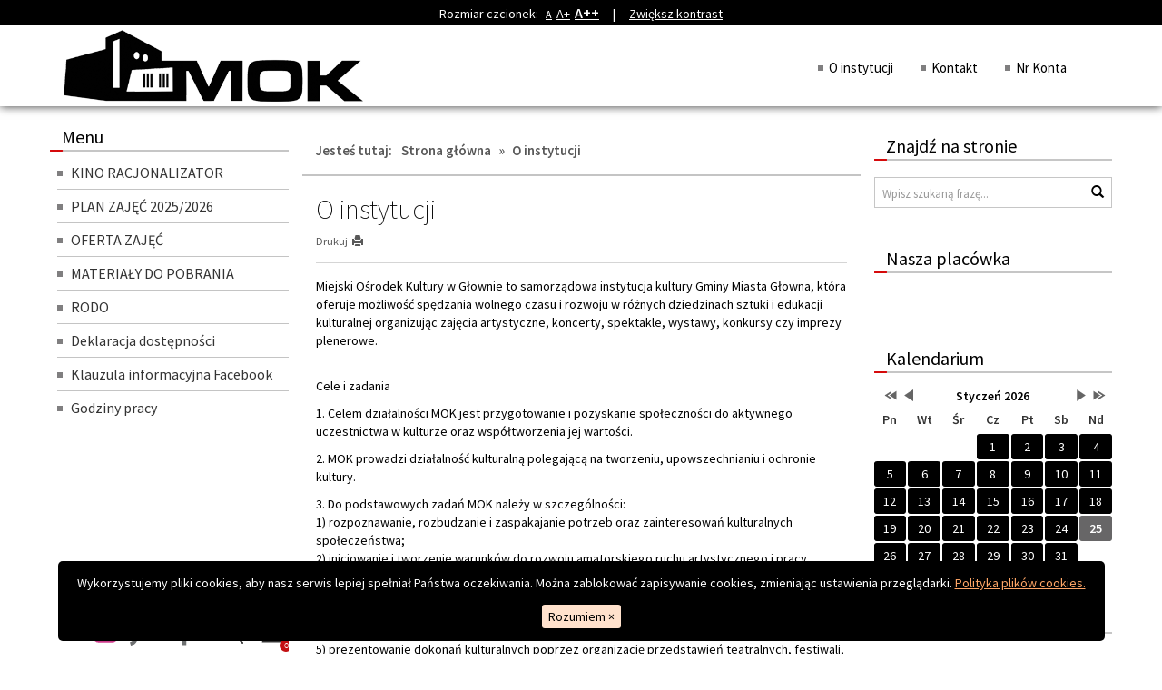

--- FILE ---
content_type: text/html; charset=UTF-8
request_url: https://mok.glowno.pl/o-instytucji
body_size: 5383
content:

<!DOCTYPE html>
<!--[if IE 8]>         <html xml:lang="pl-pl" lang="pl-pl" class="no-js lt-ie9"> <![endif]-->
<!--[if gt IE 8]><!--> <html xml:lang="pl-pl" lang="pl-pl" class="no-js"> <!--<![endif]-->
<head>
    <meta charset="UTF-8">
    <meta http-equiv="X-UA-Compatible" content="IE=edge">
    <meta name="viewport" content="width=device-width, initial-scale=1.0">    

    <title>O instytucji - Miejski Ośrodek Kultury</title>

    <link rel="stylesheet" href="//fonts.googleapis.com/css?family=Source+Sans+Pro:200,200italic,300,300italic,400,400italic,600&amp;subset=latin,latin-ext" type="text/css" />    

    <link rel="stylesheet" type="text/css" href="/css/tobii.min.css" />
    <link rel="stylesheet" type="text/css" href="/css/nivo-slider-themes/default/default.css" />
    <link rel="stylesheet" type="text/css" href="/b3/css/bootstrap.min.css" />
    <link rel="stylesheet" type="text/css" href="/css/nivo-slider.css" />
    <link rel="stylesheet" type="text/css" href="/css/main.css" />

    <script src="/js/respond.min.js"></script>
    <script src="/js/custom.modernizr.js"></script>    
    <script src="/js/imieniny.min.js"></script>
    

</head>

<body id="top">

    <div class="cookies hidden-print" hidden>
        <div class="cookies__inside">
            <p class="cookies__desc">
                Wykorzystujemy pliki cookies, aby nasz serwis lepiej spełniał Państwa oczekiwania. Można zablokować zapisywanie cookies, zmieniając ustawienia przeglądarki. <a href="http://interefekt.pl/cookies" target="_new">Polityka plików cookies.</a>
            </p>
            <button class="cookies__btn-agree">Rozumiem <span aria-hidden="true">×</span></button>
        </div>
    </div>

    <a class="sr-only go-to-content" href="#content">Przejdź do głównej treści</a>
    <a class="sr-only go-to-content go-to-search" href="#search-form">Przejdź do wyszukiwarki</a>

    <div class="header-wrapper">
        
        <div class="container">
            
            <header class="row">
                
                <div class="col-sm-12 col-md-4">
                    <p class="logo">
                        <a href="/" class="hidden-print"><img src="/images/logo.png" alt="Miejski Ośrodek Kultury" class="img-responsive"></a>
                    </p>
                </div>

                <span class="visible-print" style="font-size:25px; text-align:center;">Miejski Ośrodek Kultury</span>

                <!-- POSITION TOP: -->
                
                <div class="col-xs-12 col-md-8 position-top hidden-print">
                    
        
    
            
        <nav class="navbar" aria-label="Menu główne">
            <div>
                <div class="navbar-header">                    

                    <button type="button" class="navbar-toggle" data-toggle="collapse" data-target=".navbar-ex1-collapse">
                        <span class="sr-only">Przełącz nawigację</span>
                        <span class="icon-bar"></span>
                        <span class="icon-bar"></span>
                        <span class="icon-bar"></span>
                    </button>
                </div>

                <div class="collapse navbar-collapse navbar-ex1-collapse">
                    
                    <ul id="headerNav" class="sf-menu gradient"><li id="headerNav-148" class=" parent "><a href="/o-instytucji" class="sub">O instytucji</a></li><li id="headerNav-153" class=" parent "><a href="/kontakt" class="sub">Kontakt</a></li><li id="headerNav-303" class=" parent "><a href="/nr-konta" class="sub">Nr Konta</a></li></ul>
                </div>
            </div>
        </nav>
        
    


                  
                </div>

                                <!-- END: POSITION TOP -->

            </header>

        </div>

    </div>

    <div class="banner-wrapper">
        <div class="container">
            <div class="row">
                    
                <!-- SLIDER: -->
                                <div class="col-sm-12 hidden-xs position-slider hidden-print slider-wrapper theme-default">

                    <div id="slider" class="nivoSlider">
                                                
                         
                        
                        <img class="img-slider" src="/pliki/slider/banner.png" alt="" >

                         
                        
                                            </div>  

                </div>
                                <!-- END: SLIDER -->

            </div>            
        </div>
    </div>




    <div class="container">        

        <!-- POSITION FEATURE: -->    
                <!-- END: POSITION FEATURE -->



        


        <!-- MAIN -->

        <div class="row">

            <!-- POSITION LEFTFIRST -->         
                        <div class="col-xs-12 col-sm-6 col-md-3 col-lg-3 position-side-left hidden-print" id="menu">
            
            
                


            <nav aria-labelledby="box-menu-header-158" class="addon-box addon-box-side-left menu-box gradient" id="box-menu-158">
            <h2 class="addon-box-header" id="box-menu-header-158">Menu</h2>
            <ul id="menu-158" class="sf-menu gradient"><li id="menu-158-321" class=" parent has-dropdown"><a href="/kino-racjonalizator" class="sub">KINO RACJONALIZATOR</a></li><li id="menu-158-336" class=" parent "><a href="/plan-zajec-2025-2026" class="sub">PLAN ZAJĘĆ 2025/2026</a></li><li id="menu-158-173" class=" parent has-dropdown"><a href="/oferta-zajec" class="sub">OFERTA ZAJĘĆ</a><ul class="dropdown"><li class="sub-pointer"></li><li id="menu-158-331" class=" child "><a href="/oferta-zajec/warsztaty-teatralne"> Warsztaty teatralne</a></li><li id="menu-158-299" class=" child "><a href="/oferta-zajec/zespol-taneczny-gold"> Zespół Taneczny GOLD</a></li><li id="menu-158-302" class=" child "><a href="/oferta-zajec/dzieciecy-balet-iskierki"> Dziecięcy Balet ISKIERKI</a></li><li id="menu-158-300" class=" child "><a href="/oferta-zajec/rytmika-i-spiew-studio-piosenki"> Rytmika i Śpiew STUDIO PIOSENKI </a></li><li id="menu-158-301" class=" child "><a href="/oferta-zajec/plastyka"> Plastyka </a></li><li id="menu-158-330" class=" child "><a href="/oferta-zajec/szachy"> Szachy </a></li><li id="menu-158-334" class=" child "><a href="/oferta-zajec/brydz"> Brydż</a></li><li id="menu-158-335" class=" child "><a href="/oferta-zajec/tai-chi"> Tai-Chi</a></li><li id="menu-158-332" class=" child "><a href="/oferta-zajec/joga"> Joga</a></li><li id="menu-158-333" class=" child "><a href="/oferta-zajec/zdrowy-kregoslup"> Zdrowy kręgosłup</a></li></ul></li><li id="menu-158-175" class=" parent "><a href="/materialy-do-pobrania" class="sub">MATERIAŁY DO POBRANIA </a></li><li id="menu-158-312" class=" parent "><a href="/rodo" class="sub"> RODO</a></li><li id="menu-158-313" class=" parent "><a href="/http" class="sub">Deklaracja dostępności</a></li><li id="menu-158-316" class=" parent "><a href="/klauzula-informacyjna-facebook" class="sub">Klauzula informacyjna Facebook</a></li><li id="menu-158-320" class=" parent "><a href="/godziny-pracy" class="sub">Godziny pracy</a></li></ul>        </nav>
    


        
            <div class="addon-box addon-box-side-left textmodule" id="textmodule_58">
                                <div class="addon-box-content"><p style="text-align: center;"><a href="https://m.facebook.com/profile.php?id=100077083635919&amp;_rdr"><img alt="" src="/pliki/obraz/fejsbuk_cz.png" style="width: 200px; height: 76px;" /></a></p>
</div>
            </div>

            


        
            <div class="addon-box addon-box-side-left textmodule" id="textmodule_60">
                                <div class="addon-box-content"><div id="biletyna_iframe" style="max-height: 500px; overflow-y: scroll;"></div>
<script type="text/javascript" src="https://biletyna.pl/javascript?ifid=565" async></script></div>
            </div>

            


        
            <div class="addon-box addon-box-side-left textmodule" id="textmodule_59">
                                <div class="addon-box-content"><p style="text-align: center;"><a href="https://iframe565.biletyna.pl/"><img alt="kino racjonalizator" src="/pliki/obraz/kino_racjonalizator_logo.png" style="width: 200px; height: 128px;" /></a></p>
</div>
            </div>

            


        
            <div class="addon-box addon-box-side-left textmodule" id="textmodule_18">
                                <div class="addon-box-content"><p style="text-align:center;"><a href="/bip/"><img alt="Biuletyn Informacji Publicznej" class="img-responsive" src="/pliki/obraz/bip.png" /></a></p></div>
            </div>

            


            
            </div>

                        <!-- END: POSITION LEFTFIRST -->


            <!-- CONTENT -->           
                        <div class="col-xs-12 col-sm-12 col-md-6 col-lg-6 content">
                            
                
                <div class="row content-inside" id="content">

                    <div class="hidden-md hidden-lg hidden-print go-to-menu"><a href="#menu" class="btn btn-block btn-lg btn-default">Przejdź do menu</a></div>

                    <div class="hidden-print">
                                            <div class="breadcrumbs">
<span class="breadcrumbs-prefix">Jesteś tutaj:</span><a href="/">Strona główna</a> &raquo; <span>O instytucji</span></div>                                        </div>

                    <!-- POSITION INSIDETOP -->

                    
                    <!-- END: POSITION INSIDETOP -->


                    
                    <main class="col-lg-12">                                            

                        

<!-- NORMAL CONTENT: -->

<div class="content-subpage">
	
	<div class="content-subpage-header">
		
		<h1>O instytucji</h1>
		
		
		<div class="content-subpage-utilities">

			
			<div class="pull-left hidden-print">
				<a href="javascript:window.print()">
					<div class="pull-left" style="padding-right: 5px;">Drukuj </div>
					<div class="pull-left">
						<span class="glyphicon glyphicon-print"></span>
					</div>
				</a>
			</div>

			
						
			<div class="clearfix"></div>
	
		</div>
		

	</div>

	<article class="content-subpage-text">

		
		<p>Miejski Ośrodek Kultury w Głownie to samorządowa instytucja kultury Gminy Miasta Głowna, kt&oacute;ra oferuje możliwość spędzania wolnego czasu i rozwoju w&nbsp;r&oacute;żnych dziedzinach sztuki i&nbsp;edukacji kulturalnej organizując zajęcia artystyczne, koncerty, spektakle, wystawy, konkursy czy imprezy plenerowe.</p>

<p><br />
Cele i zadania</p>

<p>1. Celem działalności MOK jest przygotowanie i pozyskanie społeczności do aktywnego uczestnictwa w kulturze oraz wsp&oacute;łtworzenia jej wartości.</p>

<p>2. MOK prowadzi działalność kulturalną polegającą na tworzeniu, upowszechnianiu i ochronie kultury.</p>

<p>3. Do podstawowych zadań MOK należy w szczeg&oacute;lności:<br />
1) rozpoznawanie, rozbudzanie i zaspakajanie potrzeb oraz zainteresowań kulturalnych społeczeństwa;<br />
2) inicjowanie i tworzenie warunk&oacute;w do rozwoju amatorskiego ruchu artystycznego i pracy środowiskowej;<br />
3) organizowanie i prowadzenie działalności zespoł&oacute;w tanecznych, muzycznych, wokalnych, folklorystycznych, teatralnych itp.;<br />
4) prowadzenie zajęć, sekcji i k&oacute;ł zainteresowań artystycznych;<br />
5) prezentowanie dokonań kulturalnych poprzez organizację przedstawień teatralnych, festiwali, konkurs&oacute;w, przegląd&oacute;w, spotkań artystycznych oraz koncert&oacute;w;<br />
6) prezentowanie dorobku artystycznego poprzez organizowanie wystaw artystycznych i wernisaży;<br />
7) gromadzenie, dokumentowanie, tworzenie, ochrona i udostępnianie d&oacute;br kultury;<br />
8) organizowanie i wspieranie imprez artystycznych i rozrywkowych;<br />
9) edukację kulturalną i wychowanie przez sztukę;<br />
10) tworzenie warunk&oacute;w do rozwoju folkloru oraz rękodzieła ludowego i artystycznego;<br />
11) inicjowanie, prowadzenie i wspieranie projekt&oacute;w edukacyjnych, kulturalnych oraz akcji społecznych realizujących cele MOK;<br />
12) prowadzenie akcji promocyjnej i informacyjnej.</p>

<p>4. MOK wsp&oacute;łpracuje z innymi instytucjami kultury, plac&oacute;wkami oświatowymi stowarzyszeniami i fundacjami, związkami tw&oacute;rc&oacute;w i artyst&oacute;w oraz organami władz publicznych zajmujących się działalnością kulturalną.</p>
	
	</article>

</div>

<!-- END: NORMAL CONTENT -->






<!-- NEWS: -->


<!-- END: NEWS -->






<!-- GALLERIES: -->


<!-- END: GALLERIES -->






<!-- ATTACHMENTS: -->


<!-- END: ATTACHMENTS -->



                    </main>



                    <!-- POSITION INSIDEBOTTOM -->

                    
                    <!-- END: POSITION INSIDEBOTTOM -->

                
                </div>

                <div class="row position-bottom-first-second hidden-print">
                    
                    <!-- POSITION BOTTOMFIRST -->
                    
                    
                    <!-- END: POSITION BOTTOMFIRST -->
                    


                    <!-- POSITION BOTTOMSECOND -->

                    
                    <!-- END: POSITION BOTTOMSECOND -->

                </div>                

                <div class="clearfix"></div>

            </div>
            <!-- END: CONTENT -->



            <!-- POSITION LEFTSECOND -->
                        <div class="col-xs-12 col-sm-6 col-md-3 col-lg-3 position-side-right hidden-print">
            
            
                
<div class="position-right-container gradient">


    
        <div class="addon-box addon-box-side-right search-box">
            <h2 class="addon-box-header">Znajdź na stronie</h2>
            <form name="search" id="search-form" action="/szukaj" method="post" role="search" autocomplete="off">
                <label for="search-input">Wyszukaj na stronie:</label>
                <input id="search-input" class="form-control" name="search" type="search" placeholder="Wpisz szukaną frazę...">
                <button class="btn btn-default" type="submit"><span class="glyphicon glyphicon-search"></span><span class="sr-only">Wyszukaj</span></button>
            </form>
        </div>

    


        
            <div class="addon-box addon-box-side-right" id="textmodule_57">
                <h2 class="addon-box-header">Nasza placówka</h2>                <div class="addon-box-content"><img alt="" class="img-responsive" src="/pliki/obraz/placowka.jpg" /></div>
            </div>

            


    
        <div class="addon-box addon-box-side-right calendar">
            <h2 class="addon-box-header">Kalendarium</h2>
            <div id="eventscalendar">
                
<div class="calendar__header">
    <div class="calendar__monthyear">
        <span class="sr-only">Lista wydarzeń w miesiącu</span>
        Styczeń 2026        <span class="sr-only">Brak wydarzeń w tym miesiącu.</span>
    </div>
    
    <button type="button" title="Styczeń 2025" onClick="updateCalendar(1,2025)" class="calendar__switch-date-btn calendar__btn-back-yr"><span class="sr-only">Przestaw datę na Styczeń 2025</span><svg style="transform: rotate(180deg)" xmlns="http://www.w3.org/2000/svg" width="24" height="24" viewBox="0 0 24 24"><path d="M14 12l-14 9v-18l14 9zm-4-9v4l8.022 5-8.022 5v4l14-9-14-9z"/></svg></button>
    
    <button type="button" title="Grudzień 2025" onClick="updateCalendar(12,2025)" class="calendar__switch-date-btn calendar__btn-back-mth"><span class="sr-only">Przestaw datę na Grudzień 2025</span><svg style="transform: rotate(180deg)" xmlns="http://www.w3.org/2000/svg" width="24" height="24" viewBox="0 0 24 24"><path d="M21 12l-18 12v-24z"/></svg></button>
    
    <button type="button" title="Luty 2026" onClick="updateCalendar(2,2026)" class="calendar__switch-date-btn calendar__btn-fwd-mth"><span class="sr-only">Przestaw datę na Luty 2026</span><svg xmlns="http://www.w3.org/2000/svg" width="24" height="24" viewBox="0 0 24 24"><path d="M21 12l-18 12v-24z"/></svg></button>
    
    <button type="button" title="Styczeń 2027" onClick="updateCalendar(1,2027)" class="calendar__switch-date-btn calendar__btn-fwd-yr"><span class="sr-only">Przestaw datę na Styczeń 2027</span><svg xmlns="http://www.w3.org/2000/svg" width="24" height="24" viewBox="0 0 24 24"><path d="M14 12l-14 9v-18l14 9zm-4-9v4l8.022 5-8.022 5v4l14-9-14-9z"/></svg></button>
</div>

<div class="calendar__body">
    <div class="calendar__weekday" aria-hidden="true">Pn</div>
    <div class="calendar__weekday" aria-hidden="true">Wt</div>
    <div class="calendar__weekday" aria-hidden="true">Śr</div>
    <div class="calendar__weekday" aria-hidden="true">Cz</div>
    <div class="calendar__weekday" aria-hidden="true">Pt</div>
    <div class="calendar__weekday" aria-hidden="true">Sb</div>
    <div class="calendar__weekday" aria-hidden="true">Nd</div>
                        <div class="calendar__day calendar__outofmonth" >                    </div>
                                    <div class="calendar__day calendar__outofmonth" >                    </div>
                                    <div class="calendar__day calendar__outofmonth" >                    </div>
                                    <div class="calendar__day calendar__weekday4" ><span aria-hidden="true">1</span>                    </div>
                                    <div class="calendar__day calendar__weekday5" ><span aria-hidden="true">2</span>                    </div>
                                    <div class="calendar__day calendar__weekday6" ><span aria-hidden="true">3</span>                    </div>
                                    <div class="calendar__day calendar__weekday7" ><span aria-hidden="true">4</span>                    </div>
                                    <div class="calendar__day calendar__weekday1" ><span aria-hidden="true">5</span>                    </div>
                                    <div class="calendar__day calendar__weekday2" ><span aria-hidden="true">6</span>                    </div>
                                    <div class="calendar__day calendar__weekday3" ><span aria-hidden="true">7</span>                    </div>
                                    <div class="calendar__day calendar__weekday4" ><span aria-hidden="true">8</span>                    </div>
                                    <div class="calendar__day calendar__weekday5" ><span aria-hidden="true">9</span>                    </div>
                                    <div class="calendar__day calendar__weekday6" ><span aria-hidden="true">10</span>                    </div>
                                    <div class="calendar__day calendar__weekday7" ><span aria-hidden="true">11</span>                    </div>
                                    <div class="calendar__day calendar__weekday1" ><span aria-hidden="true">12</span>                    </div>
                                    <div class="calendar__day calendar__weekday2" ><span aria-hidden="true">13</span>                    </div>
                                    <div class="calendar__day calendar__weekday3" ><span aria-hidden="true">14</span>                    </div>
                                    <div class="calendar__day calendar__weekday4" ><span aria-hidden="true">15</span>                    </div>
                                    <div class="calendar__day calendar__weekday5" ><span aria-hidden="true">16</span>                    </div>
                                    <div class="calendar__day calendar__weekday6" ><span aria-hidden="true">17</span>                    </div>
                                    <div class="calendar__day calendar__weekday7" ><span aria-hidden="true">18</span>                    </div>
                                    <div class="calendar__day calendar__weekday1" ><span aria-hidden="true">19</span>                    </div>
                                    <div class="calendar__day calendar__weekday2" ><span aria-hidden="true">20</span>                    </div>
                                    <div class="calendar__day calendar__weekday3" ><span aria-hidden="true">21</span>                    </div>
                                    <div class="calendar__day calendar__weekday4" ><span aria-hidden="true">22</span>                    </div>
                                    <div class="calendar__day calendar__weekday5" ><span aria-hidden="true">23</span>                    </div>
                                    <div class="calendar__day calendar__weekday6" ><span aria-hidden="true">24</span>                    </div>
                                    <div class="calendar__day calendar__weekday7 calendar__today" ><span aria-hidden="true">25</span>                    </div>
                                    <div class="calendar__day calendar__weekday1" ><span aria-hidden="true">26</span>                    </div>
                                    <div class="calendar__day calendar__weekday2" ><span aria-hidden="true">27</span>                    </div>
                                    <div class="calendar__day calendar__weekday3" ><span aria-hidden="true">28</span>                    </div>
                                    <div class="calendar__day calendar__weekday4" ><span aria-hidden="true">29</span>                    </div>
                                    <div class="calendar__day calendar__weekday5" ><span aria-hidden="true">30</span>                    </div>
                                    <div class="calendar__day calendar__weekday6" ><span aria-hidden="true">31</span>                    </div>
                                    <div class="calendar__day calendar__outofmonth" >                    </div>
                </div>            </div>
        </div>

    

    


    
        <div class="addon-box addon-box-side-right nameday">
            <h2 class="addon-box-header">Imieniny</h2>
            <div id="nameday-content">
                <script>WypiszImieniny("<strong>","</strong>","</strong>, <strong>","</strong> i <strong>"); </script>
            </div>
        </div>

    



</div>                
            </div>

                        <!-- END: POSITION LEFTSECOND -->
                            


        </div>

        <!-- END: MAIN -->

        



        <!-- POSITION BOTTOM -->

        
        <!-- END: POSITION BOTTOM -->







        

        

        


    </div>

    <!-- FOOTER -->

    <div class="footer-wrapper">
        <div class="container">
            <div class="row">
                <footer class="row hidden-print footer">
                    <div class="col-xs-12 col-sm-10 col-md-10 col-lg-10">
                        <p>Copyright © 2026 Miejski Ośrodek Kultury</p>
                        <p>Projekt i realizacja: <a href="http://interefekt.pl">Interefekt</a></p>              
                    </div>
                    <div class="col-xs-12 col-sm-2 col-md-2 col-lg-2">
                        <a href="#top" id="scrolltop" class="pull-right"><span class="glyphicon glyphicon-chevron-up"></span> Do góry</a>
                    </div>
                </footer>
            </div>            
        </div>
    </div>

    <!-- END: FOOTER -->


    

<script src="/js/jquery-2.1.0.min.js"></script>

<script src="/js/media.match.min.js"></script>
<script src="/js/hoverIntent.js"></script>
<script src="/js/superfish.min.js"></script>
<script src="/js/jquery.mobile.customized.min.js"></script>
<script src="/js/jquery.easing.1.3.js"></script>
<script src="/js/enquire.min.js"></script>
<script src="/b3/js/bootstrap.min.js"></script>
<!--[if gte IE 9]><!-->
<script src="/js/imagesloaded.pkgd.min.js"></script>
<script src="/js/masonry.pkgd.min.js"></script>
<!--<![endif]-->

<script src="/js/jquery.nivo.slider.pack.js"></script>
<script src="/js/modal.js"></script>
<script src="/js/tobii.min.js"></script>
<script src="/js/application.js"></script>



</body>
</html>




--- FILE ---
content_type: text/html
request_url: https://iframe565.biletyna.pl/resize_intermediate.html?url=%2Fif%2Findex%2F%3Fifid%3D565&xdm_e=https%3A%2F%2Fmok.glowno.pl&xdm_c=default5896&xdm_p=1
body_size: 1367
content:
<!doctype html>
<html>
    <head>
        <title>easyXDM</title>
        <script type="text/javascript" src="/lib/easyXDM.js"></script>
        <script type="text/javascript">
            var iframe;
            var socket = new easyXDM.Socket({
                swf : "../easyxdm.swf",
                onReady : function() {
                    iframe = document.createElement("iframe");
                    iframe.frameBorder = 0;
                    document.body.appendChild(iframe);
                    iframe.src = easyXDM.query.url;

                    var timer;
                    var checker = false;
                    iframe.onload = function() {
                        var d = iframe.contentWindow.document;
                        var originalHeight = d.body.clientHeight || d.body.offsetHeight || d.body.scrollHeight;

                        iframe.contentWindow.addEventListener('message', function(event) {
                            if (event.origin !== window.location.origin) {
                                return;
                            }

                            if (event && typeof event.data !== 'undefined' && typeof event.data.method !== 'undefined') {
                                // ok
                            } else {
                                return;
                            }

                            if (event.data.method === 'getScrollTop') {
                                // ok
                            } else {
                                return;
                            }

                            socket.postMessage(JSON.stringify(event.data));
                        });


                        // we want to scroll to the top of the document not on first load
                        if(checker) {
                        var request = {
                            "method": "scroll",
                            "params": {
                            }
                          }
                        socket.postMessage(JSON.stringify(request));
                        }
                        checker = true;
                        // We want to monitor the document for resize events in case of the use of accordions and such,
                        // but unfortunately only the window node emits the resize event, and we need the body's.
                        // The only solution then is to use polling..

                        // Lets start the polling if not all ready started
                        if(!timer) {
                            timer = setInterval(function() {
                                try {
                                    var d = iframe.contentWindow.document;
                                    var newHeight = d.body.clientHeight || d.body.offsetHeight || d.body.scrollHeight;
                                    if(newHeight != originalHeight) {
                                        // The height has changed since last we checked
                                        originalHeight = newHeight;
                                        var request = {
                                          "method": "resize",
                                          "params": {
                                            "height": originalHeight
                                          }
                                        }
                                        socket.postMessage(JSON.stringify(request));
                                      }
                                } catch(e) {
                                    // We tried to read the property at some point when it wasn't available
                                }
                            }, 300);
                        }
                        // Send the first message
                        var request = {
                          "method": "resize",
                          "params": {
                            "height": originalHeight
                          }
                        }
                        socket.postMessage(JSON.stringify(request));
                        request = {
                          "method": "easyXDMready",
                          "params": {}
                        }
                        socket.postMessage(JSON.stringify(request)); // inform outer page that we are ready
                    };
                },
                onMessage : function(url, origin) {
                    var message = url;
                    try {
                      // checking if message is stringified JSON, and if so parsing it.
                      message = JSON.parse(url);
                    } catch (e) {
                    }

                    if (message.method == "setScrollTop" || message.method == "analytics") {
                      sendToIframe(message);
                    } else {
                      iframe.src = message;
                    }
                }
            });

            function sendToIframe(message) {
                //find content window of the inner iframe
                var frameWindow = document.getElementsByTagName('iframe')[0].contentWindow;
                //send data to inner iframe
                var source = iframe.src.substr(0, iframe.src.indexOf("pl")) + "pl";
                frameWindow.postMessage(message, source);
            }
        </script>
        <style type="text/css">
            html, body {
                overflow: hidden;
                margin: 0px;
                padding: 0px;
                width: 100%;
                height: 102%;
            }
            iframe {
                width: 100%;
                height: 100%;
                border: 0px;
            }
        </style>
    </head>
    <body><script defer src="https://static.cloudflareinsights.com/beacon.min.js/vcd15cbe7772f49c399c6a5babf22c1241717689176015" integrity="sha512-ZpsOmlRQV6y907TI0dKBHq9Md29nnaEIPlkf84rnaERnq6zvWvPUqr2ft8M1aS28oN72PdrCzSjY4U6VaAw1EQ==" data-cf-beacon='{"version":"2024.11.0","token":"d28505d171ac4e3ea04a59b48da26733","server_timing":{"name":{"cfCacheStatus":true,"cfEdge":true,"cfExtPri":true,"cfL4":true,"cfOrigin":true,"cfSpeedBrain":true},"location_startswith":null}}' crossorigin="anonymous"></script>
</body>
</html>


--- FILE ---
content_type: text/html; charset=UTF-8
request_url: https://iframe565.biletyna.pl/if/index/?ifid=565
body_size: 10408
content:
<!DOCTYPE html>  <script>
    window.bnkInpostGeowidgetToken = 'eyJhbGciOiJSUzI1NiIsInR5cCIgOiAiSldUIiwia2lkIiA6ICJzQlpXVzFNZzVlQnpDYU1XU3JvTlBjRWFveFpXcW9Ua2FuZVB3X291LWxvIn0.[base64].[base64]';
  </script>
<!DOCTYPE html>
<html lang="pl-PL">
<head>
  <script>
    var get_filter = [];
  </script>
  <link rel="stylesheet" type="text/css" href="/fonts/montserrat/font.css?v=1">
  <meta name="viewport" content="width=device-width, initial-scale=1">

  <!-- Google Tag Manager -->
      <script>(function(w,d,s,l,i){w[l]=w[l]||[];w[l].push({'gtm.start':
                new Date().getTime(),event:'gtm.js'});var f=d.getElementsByTagName(s)[0],
            j=d.createElement(s),dl=l!='dataLayer'?'&l='+l:'';j.async=true;j.src=
            'https://www.googletagmanager.com/gtm.js?id='+i+dl;f.parentNode.insertBefore(j,f);
        })(window,document,'script','dataLayer','GTM-5JPX6BJ');</script>
    <!-- End Google Tag Manager -->

  <script type="text/javascript">
      var bnk_sid = 'u5m76405ino3o4dpcvn63h07hi';
      var site_language = 'pl';
                  var BNK_context = {"theme_name":"iframe","page_metadata":{}};
  </script>
  <!-- start of webpack files -->
<script  type="text/javascript" src="/dist/shared/js/app-e96e9bea-a68bfc9da81fde41bbde.js"></script>
<script  type="text/javascript" src="/dist/shared/js/app-1fd18a3a-7aa17d4ea17049342026.js"></script>
<script  type="text/javascript" src="/dist/shared/js/app-a189ee2e-5cddb297d909bfb2d863.js"></script>
<script  type="text/javascript" src="/dist/shared/js/app-d9cd5f2e-78e294041c20ee6281cf.js"></script>
<script  type="text/javascript" src="/dist/shared/js/app-a6481472-fb3a0d7a4ccbc33c855d.js"></script>
<script  type="text/javascript" src="/dist/shared/js/app-9585abe4-b68ad806b0366ed599c7.js"></script>
<script  type="text/javascript" src="/dist/shared/js/app-67028aca-0987c61a083e29402953.js"></script>
<script  type="text/javascript" src="/dist/shared/js/app-daddcf13-40ad881d6a8bfae8226b.js"></script>
<script  type="text/javascript" src="/dist/shared/js/app-1f88bf92-e990cbc722d5d80bd1d8.js"></script>
<script  type="text/javascript" src="/dist/shared/js/app-65cb2941-479bed98bbcddaa5bae1.js"></script>
<script  type="text/javascript" src="/dist/shared/js/app-e883c8fb-003d38f9fd6b74335ec5.js"></script>
<script  type="text/javascript" src="/dist/shared/js/app-da221d79-ebb8a65cb9dac63c285c.js"></script>
<script  type="text/javascript" src="/dist/shared/vendors/rxjs.vendor-abab9e4bf3a490327a6c.js"></script>
<script  type="text/javascript" src="/dist/shared/vendors/moment.vendor-9e25310042aca09cb34e.js"></script>
<script  type="text/javascript" src="/dist/shared/vendors/jquery.vendor-c2be2383022f6e9b642b.js"></script>
<script  type="text/javascript" src="/dist/shared/vendors/rxjs.2626c80d5a.vendor-c1c2b69c650f0da2e72c.js"></script>
<script  type="text/javascript" src="/dist/shared/vendors/moment-range.vendor-fa85da4acb75537a5380.js"></script>
<script  type="text/javascript" src="/dist/shared/vendors/tslib.vendor-bdb3cab83566982fecd0.js"></script>
<script  type="text/javascript" src="/dist/shared/vendors/bootstrap-sass.vendor-d1c62770c481728be2e4.js"></script>
<script  type="text/javascript" src="/dist/shared/vendors/js-cookie.vendor-b612e527b3ce4b6de72f.js"></script>
<script  type="text/javascript" src="/dist/shared/vendors/rxjs.b928308be6.vendor-5289577bda8e67043995.js"></script>
<script  type="text/javascript" src="/dist/shared/vendors/rxjs.673bb9f1b1.vendor-66d8538355b20ed768db.js"></script>
<script  type="text/javascript" src="/dist/shared/vendors/rxjs.a598e4f2af.vendor-00d68c01723bfd75641b.js"></script>
<script  type="text/javascript" src="/dist/iframe/js/app-a9a4ed87ea1370f23eae.js"></script>
<link rel="preload" href="/dist/shared/css/app-3574871a-5a9932d7b263d62ad903.css" as="style">
<link rel="stylesheet" type="text/css" href="/dist/shared/css/app-3574871a-5a9932d7b263d62ad903.css"/>
<link rel="preload" href="/dist/iframe/css/app-df7c7a4a9a3f5e56987a.css" as="style">
<link rel="stylesheet" type="text/css" href="/dist/iframe/css/app-df7c7a4a9a3f5e56987a.css"/>
<!-- end of webpack files -->
  <title>biletyna.pl</title><meta http-equiv="Content-Type" content="text/html; charset=UTF-8" >
<meta charset="UTF-8"><script src="https://ajax.googleapis.com/ajax/libs/jqueryui/1.10.0/jquery-ui.min.js"></script>
<script src="/js/gnp.js?ver=1.0"></script>
<script src="/lib/easyXDM.min.js"></script><link href="https://biletyna.pl" rel="canonical" >      <link rel="apple-touch-icon" sizes="180x180" href="/gfx/favicon/biletyna/apple-touch-icon.png">
    <link rel="icon" type="image/png" sizes="32x32" href="/gfx/favicon/biletyna/favicon-32x32.png">
    <link rel="icon" type="image/png" sizes="16x16" href="/gfx/favicon/biletyna/favicon-16x16.png">
    <link rel="manifest" href="/gfx/favicon/biletyna/site.webmanifest?ver=1.1">
    <link rel="mask-icon" href="/gfx/favicon/biletyna/safari-pinned-tab.svg" color="#ae347a">
    <link rel="shortcut icon" href="/gfx/favicon/biletyna/favicon.ico">
    <meta name="apple-mobile-web-app-title" content="Biletyna.pl">
    <meta name="application-name" content="Biletyna.pl">
    <meta name="msapplication-TileColor" content="#ae347a">
    <meta name="msapplication-config" content="/gfx/favicon/biletyna/browserconfig.xml?ver=1.1">
    <meta name="theme-color" content="#ae347a">
    <meta name="Author" content="biletyna.pl" />
  <meta property="fb:app_id" content="178433258981904"/>
  <meta property="fb:admins" content="100000669639818" />

  <meta name="google-site-verification" content="dw9NZ8jh0MLPUjF-hNBtWegCSFUBOYQNRFMON3qyqsA" />
  <meta name="msvalidate.01" content="E3F633C1890A1EE8824259D085D0A07C" />
  
      <!-- Facebook start -->
      <div id="fb-root"></div>
      <script>
        window.fbAsyncInit = function() {
          // init the FB JS SDK
          FB.init({
            appId      : "178433258981904",                    // App ID from the app dashboard
            status     : true,                                 // Check Facebook Login status
            xfbml      : true                                  // Look for social plugins on the page
          });

          // Additional initialization code such as adding Event Listeners goes here
          FB.Event.subscribe("comment.create", function(response) {
            //console.log(response);
            out = $.ajax({ url: response.href+"/fbupdate/1" });
            //console.log(out);
          });
        };

        // Load the SDK asynchronously
        (function(){
           if (document.getElementById("facebook-jssdk")) {return;}
           var firstScriptElement = document.getElementsByTagName("script")[0];
           var facebookJS = document.createElement("script"); 
           facebookJS.id = "facebook-jssdk";
           facebookJS.src = "//connect.facebook.net/pl_PL/all.js";
           // Insert the Facebook JS SDK into the DOM
           firstScriptElement.parentNode.insertBefore(facebookJS, firstScriptElement);
         }());
      </script>
      <!-- Facebook end -->
    
  
  <link rel="stylesheet" href="/lib/jq-fancybox/jquery.fancybox.css?v=2.1.5" type="text/css" media="screen" />
  <script type="text/javascript" src="/lib/jq-fancybox/jquery.fancybox.pack.js?v=2.1.5"></script>
  <script type='text/javascript'>
      $(document).ready(function() {
          // fancybox
          // TODO: Fix this workaround
          if (typeof $(".fancybox").fancybox !== 'function') {
              return;
          }
          $(".fancybox").fancybox({
              type : 'image' // to zmusza rowniez linki bez rozszerzen .jpg lub innych do bycia traktowane jak obrazki
          });
      });
  </script>

      <script type='text/javascript'>
        var googletag = googletag || {};
        googletag.cmd = googletag.cmd || [];
        (function() {
            var gads = document.createElement('script');
            gads.async = true;
            gads.type = 'text/javascript';
            var useSSL = 'https:' == document.location.protocol;
            gads.src = (useSSL ? 'https:' : 'http:') +
                '//www.googletagservices.com/tag/js/gpt.js';
            var node = document.getElementsByTagName('script')[0];
            node.parentNode.insertBefore(gads, node);
        })();
    </script>
  
  
  
  
  <script>
      $(document).ready(function() {
          if(self !== top){
              // iframe is embedded
              $('body').addClass('B-iframe-embedded');
          }
      });
  </script>

  <style>
      :root {
          --iframe--accent: #C31013;
          --iframe--accent-contra: #fff;
          --iframe--secondary: #626262;
          --iframe--secondary-contra: #fff;
          --iframe--box-background: #fff;
          --iframe--main-background: transparent;

          /*TODO: update in sql main-background*/
                                    --iframe--main-background: #f2f2f2;
                      
                        --iframe--btn-disabled-color: rgb(191, 191, 191);
              --iframe--form-input-background: #f2f2f2;
              --iframe--dark-color-ratio: 0%;
              --iframe--box-background-darker: rgba(0, 0, 0, 0.06);
          
          --iframe--text-color: #333;
          --iframe--subtext-color: hsla(0, 0%, var(--iframe--dark-color-ratio), 0.6);
          --iframe--box-border-radius: 5px;
          --iframe--button-border-radius: 20px;

          --iframe--header-background: #333;
          --iframe--header-font-color: #999;
      }
  </style>
  </head>
<body id="bnk-iframe" class="ifid-565 " data-current_view="if-all">
<!--  reset svg icons file cache  -->
<svg display="none"><use href="/gfx/bnk-icons.svg?v=1.3#icon-bag"></use></svg>

  <!-- Google Tag Manager (noscript) -->
      <noscript><iframe src="https://www.googletagmanager.com/ns.html?id=GTM-5JPX6BJ"
                      height="0" width="0" style="display:none;visibility:hidden"></iframe></noscript>
    <!-- End Google Tag Manager (noscript) -->
      <script type="text/javascript">
        var _gaq = _gaq || [];
        _gaq.push(['_setAccount', 'UA-2380619-6']);
        _gaq.push(['_setDomainName', 'biletyna.pl']);
        _gaq.push(['_trackPageview']);
    </script>
  
  <div id="B-iframe__header" class="B-iframe--outside">
      </div>

  <div class="B-under-nav">
    <div class="container">
      <nav class="B-nav gray-bcg" aria-label="Główna nawigacja">
                  <div class="B-nav__logo">
            <a href="/">
              <img
                class="B-nav__img"
                src="/gfx/logo/biletyna_pl.svg"
                alt="Logo biletyna.pl – strona główna"
              >
            </a>
          </div>
                <div id="main-search-bar" class="B-nav__search header-search dark-grey-font search-bar">
          <i id="close-search-bar" class="icon-svg close"><svg class="svg-icon"><use href="/gfx/bnk-icons.svg#icon-cancel"></use></svg></i>
          <header-search
            form-action="/if/index/?display=all&ifid=565"
            :auto-focus="false"
            search-endpoint="searchIframe"
          >
            <input id="main_search" value="" type="text" name="q" role="search" autocomplete="off">
            <i class="icon-svg search-icon"><svg class="svg-icon"><use href="/gfx/bnk-icons.svg#icon-wyszukaj"></use></svg></i>
            <div slot="inputs">
              <input type="hidden" name="display" value="all">
                          </div>
          </header-search>
        </div>
        <div class="B-flex">
          <div id="show-search-bar" class="B-nav__icon visible-xxs">
            <a href="#">
              <i class="icon-svg filter-icon"><svg class="svg-icon"><use href="/gfx/bnk-icons.svg#icon-wyszukaj"></use></svg></i>
            </a>
          </div>
          <div class="B-nav__icon cart-button">
            <a href="#">
              <i class="icon-svg"><svg class="svg-icon"><use href="/gfx/bnk-icons.svg#icon-bag"></use></svg></i>
              <span class="indicator"></span>
            </a>
          </div>
          <div class="B-nav__icon dropdown">
            <button class="icon-svg dropdown-toggle"
                    id="optionsMenuButton"
                    aria-label="Menu opcji"
                    data-toggle="dropdown"
                    aria-haspopup="true"
                    aria-expanded="false"
                    aria-controls="optionsMenu"
            >
                <i aria-hidden="true" class="icon-svg"><svg aria-hidden="true" class="svg-icon"><use href="/gfx/bnk-icons.svg#mobile-app-menu"></use></svg></i>
            </button>
            <ul id="optionsMenu" aria-labelledby="optionsMenuButton" role="menu" class="dropdown-menu accessibility">
              <li role="none" class="dropdown-header">Przydatne linki</li>
              <li role="none">
                <a role="menuitem" href="/order/status">
                  <i aria-hidden="true" class="icon-svg"><svg class="svg-icon"><use href="/gfx/bnk-icons.svg#icon-bilety"></use></svg></i>
                  <span>Sprawdź rezerwację</span>
                </a>
              </li>
              <li role="none">
                <a role="menuitem" href="/static/regulamin">
                  <i aria-hidden="true" class="icon-svg"><svg class="svg-icon"><use href="/gfx/bnk-icons.svg#icon-www"></use></svg></i>
                  <span>Regulamin</span>
                </a>
              </li>
              <li role="none" class="dropdown-header">Ustawienia</li>
              <li role="none" title="100%">
                <button role="menuitem" class="accessibility-font active" data-font_size="1">
                  <i aria-hidden="true" class="icon-svg">A</i><span>Powiększenie 100%</span>
                </button>
              </li>
              <li role="none" title="120%">
                <button role="menuitem" class="accessibility-font" data-font_size="1.2">
                  <i aria-hidden="true" class="icon-svg">A+</i><span>Powiększenie 120%</span>
                </button>
              </li>
              <li role="none" title="130%">
                <button role="menuitem" class="accessibility-font" data-font_size="1.3">
                  <i aria-hidden="true" class="icon-svg">A++</i><span>Powiększenie 130%</span>
                </button>
              </li>
              <li role="none" title="Wysoki kontrast">
                <button role="menuitem" class="accessibility-negative-colors">
                  <i aria-hidden="true" class="icon-svg"><svg class="svg-icon"><use href="/gfx/bnk-icons.svg#icon-adjust"></use></svg></i>
                  <span>Wysoki kontrast</span>
                </button>
              </li>
            </ul>
          </div>
          <div class="B-nav__icon dropdown">
            <button class="icon-svg dropdown-toggle B-text-transform--uppercase"
                    id="languageMenuButton"
                    aria-label="Wybierz język"
                    data-toggle="dropdown"
                    aria-haspopup="true"
                    aria-expanded="false"
                    aria-controls="optionsMenu"
            >
              pl            </button>
            <ul id="languageMenu" aria-labelledby="languageMenuButton" role="menu" class="dropdown-menu language">
              <li role="none" title="">
                <a href="?lang=pl"
                   type="button"
                   role="menuitem"
                   class="accessibility-language"
                   data-language="pl"
                <span>PL - polski</span>
                </a>
              </li>
              <li role="none" title="">
                <a href="?lang=en"
                   type="button"
                   role="menuitem"
                   class="accessibility-language"
                   data-language="en"
                <span>EN - English</span>
                </a>
              </li>
            </ul>
          </div>
        </div>
      </nav>
    </div>
    <div class="container">
      <div class="B-breadcrumbs-border">
        <nav aria-label="Breadcrumbs">
  <ol class="breadcrumbs">
                  <li aria-current="page">
          <span class="text-ellipsis nolink">
            <strong>Strona główna</strong>
          </span>
        </li>
              <li aria-hidden="true" class="breadcrumbs__chevron">
          <i class="icon-svg"><svg class="svg-icon"><use href="/gfx/bnk-icons.svg#mobile-app-chevron-left"></use></svg></i>
        </li>
      </ol>
</nav>
      </div>
    </div>
  </div>

  <div id="wrapper" class="override">
    
<div class="container">
  <h1 class="B-page-heading B-mb-30 B-mb-10@xs">Lista wydarzeń</h1>


<div class="B-flex B-flex--wrap@sm">
      
<script>
</script>
<section id="course-list">
    <div class="flex-display filters-box">
      <div class="hidden-xs hidden-sm">
        <nav id="course-filters">
          <header>
            <h2>Filtry</h2>
                      </header>
          <form class="event-filters__from" method="get" action="/">
            <input type="hidden" name="display" value="all">
            <input type="hidden" name="a" value="">
            <input type="hidden" name="h" value="">
            <input type="hidden" name="q" value="">

            <div class="filter-btns tags">
                          </div>

                          <fieldset>
                <h3>Miasto</h3>
                <div class="form-row B-flex B-flex--align-items-center">
                  <div class="search-city">
                    <input type="text" data-target="#city_id" placeholder="Wpisz nazwę miasta" value="" autocomplete="off">
                    <input type="hidden" id="city_id" name="ct" value="">
                  </div>
                  <button class="filter-reset" aria-label="Zresetuj filtry">
                    <i class="icon-svg" aria-hidden="true"><svg class="svg-icon"><use href="/gfx/bnk-icons.svg#icon-cancel"></use></svg></i>
                  </button>
                </div>
              </fieldset>
            
            <fieldset>
              <h3>Data</h3>
              <div class="form-row B-flex B-flex--align-items-center">
                <label style="width: 35px" for="date-from">od</label>
                <input
                  id="date-from" type="date" name="df"
                  value="0"
                  min="2026-01-25"
                  max=""
                >
                <button class="filter-reset" aria-label="Zresetuj filtry">
                  <i class="icon-svg" aria-hidden="true"><svg class="svg-icon"><use href="/gfx/bnk-icons.svg#icon-cancel"></use></svg></i>
                </button>
              </div>
              <div class="form-row B-flex B-flex--align-items-center B-mt-10">
                <label style="width: 35px" for="date-to">do</label>
                <input
                  id="date-to" type="date" name="dt"
                  value="0"
                  min="2026-01-25"
                >
                <button class="filter-reset" aria-label="Zresetuj filtry">
                  <i class="icon-svg" aria-hidden="true"><svg class="svg-icon"><use href="/gfx/bnk-icons.svg#icon-cancel"></use></svg></i>
                </button>
              </div>
            </fieldset>

            
          </form>
        </nav>
      </div>
      <div>
        <div>
                  </div>
      </div>
    </div>
  </form>
  <!-- Users Modal -->
  <div class="modal fade" id="course_filters_modal" tabindex="-1" role="dialog" aria-labelledby="myModalLabel">
    <div class="modal-dialog modal-base override" role="document">
      <div class="modal-content">
        <div class="modal-header">
          <button type="button" class="close" data-dismiss="modal" aria-label="Zamknij modal"><span aria-hidden="true">×</span></button>
          <div class="modal-title">
            <h3 id="myModalLabel">Filtrowanie wydarzeń</h3>
          </div>
        </div>
        <div class="modal-body scrollbar-bnk">
        </div>
        <div class="modal-footer flex-display">
          <div class="modal-btns text-right">
            <button class="go-back" data-dismiss="modal">
              Zamknij            </button>
          </div>
        </div>
      </div>
    </div>
</section>
    <div style="width: 100%; position: relative">
                <div class="visible-xs visible-sm B-mt-15" style="text-align: center">
        <button
            id="show-course-filters"
            class="B-btn B-btn--accent B-btn--small"
            data-toggle="modal"
            data-target="#course_filters_modal"
            aria-controls="course_filters_modal"
            aria-haspopup="dialog"
            aria-label="Otwórz okno z filtrowania wydarzeń"
        >
            <i class="fas fa-filter" aria-hidden="true"></i>
            Filtruj wydarzenia        </button>
      </div>
              <ul class="B-toolbar">
      <li style="position: relative;top: -1px;" title="Widok listy" class="active">
        <a aria-pressed="true"
                aria-label="Widok listy"
                href="/if/index/?display=events&ifid=565"
                class="B-toolbar__icon"
        >
          <i aria-hidden="true" class="icon-svg"><svg class="svg-icon"><use href="/gfx/bnk-icons.svg#icon-bars"></use></svg></i>
        </a>
      </li>
      <li title="Widok kafelkowy" class="">
        <a href="/if/index/?display=artists&ifid=565"
                aria-label="Widok kafelkowy"
                aria-pressed="false"
                class="B-toolbar__icon"
        >
          <i aria-hidden="true" class="icon-svg"><svg class="svg-icon"><use href="/gfx/bnk-icons.svg#icon-thumbnails"></use></svg></i>
        </a>
      </li>
    </ul>

          <!-- generated 2026-01-25 02:06:46 partial_cache_id: partial_cache_fe52e3a75791be08aee992490fbaf655 -->
<style>
    @media (max-width: 767px) {
        .B-flex-column-xs {
            flex-direction: column;
        }
        #course-list {
            margin: 0;
        }
    }
</style>

  <div class="small_title B-sticky-element">
    <p>Styczeń 2026</p>
  </div>
      <div class="iframe_all B-flex B-flex--justify-content-space-between B-flex-column-xs">

      
      <div class="B-flex B-flex--align-items-start B-flex--justify-content-space-between@xs B-flex--direction-row@xs">
                  <div class="B-event__poster visible-xs B-mr-10">
                                      <img class="img-responsive" src="/file/get/w/260/id/326078/filename/ef195caf749727952faf9243665772e8.jpg" alt="Miss Moxy. Kocia ekipa">
                      </div>
                
        <div class="B-flex B-flex--direction-column-reverse@md B-flex--basis-100@md B-flex--align-items-baseline@md B-flex--align-items-center">
          
          <div class="event_data event-date icon_color B-flex B-flex--direction-column B-flex--direction-row@xs B-flex--justify-content-flex-start@xs B-flex--justify-content-center">
            <div>
                              <span class="B-font-weight--bold">25.01.2026</span><br class="hidden-xs">
                <span class="B-m-0 B-text--nowrap">
                  <span class="B-font-weight--light">godz. </span>
                  <span class="B-font-weight--bold">15:00</span>
                </span>
                            </p>
            </div>
          </div>

                      <div class="B-event__poster hidden-xs B-mr-10 B-mt-5 B-mb-5">
                                            <img class="img-responsive" src="/file/get/w/260/id/326078/filename/ef195caf749727952faf9243665772e8.jpg" alt="Miss Moxy. Kocia ekipa">
                          </div>
                    
          <div class="event_data icon_color">
            <div>
                              <div class="iframe_all_event_title">
                  <p>
                    <a href="/artist/view/id/54214">
                      Miss Moxy. Kocia ekipa (2D/dubbing)                    </a>
                  </p>
                  <p class="B-font-weight--light B-font-size--small B-pt-5 B-pb-5">
                                     </p>
                  <!-- generated 2026-01-25 00:56:01 partial_cache_id: partial_cache_4340a7801977d975f073efd1b55404d8 -->  <div class="stars-fun accent-font">
                  <i class="icon-svg"><svg class="svg-icon"><use href="/gfx/bnk-icons.svg#icon-gwiazda-pelna"></use></svg></i>
                        <i class="icon-svg"><svg class="svg-icon"><use href="/gfx/bnk-icons.svg#icon-gwiazda-pelna"></use></svg></i>
                        <i class="icon-svg"><svg class="svg-icon"><use href="/gfx/bnk-icons.svg#icon-gwiazda-pelna"></use></svg></i>
                        <i class="icon-svg"><svg class="svg-icon"><use href="/gfx/bnk-icons.svg#icon-gwiazda-pelna"></use></svg></i>
                        <i class="icon-svg"><svg class="svg-icon"><use href="/gfx/bnk-icons.svg#icon-gwiazda-polowa"></use></svg></i>
              <span class="stars-info">0</span>
  </div>
<!-- end generated 2026-01-25 00:56:01 partial_cache_id: partial_cache_4340a7801977d975f073efd1b55404d8 -->                  
                </div>
                <div class="iframe_all_event_title">
                  <a href="/if/index/?display=all&ifid=565&ct=1251">
                    Głowno</a>,
                  <a href="/if/index/?display=all&ifid=565&h=2908">
                    Miejski Ośrodek Kultury                  </a>
                </div>
                          </div>
          </div>
                  </div>
      </div>
                      <div class="event_btn B-flex B-flex--direction-row@xs B-flex--justify-content-space-between">
              <p class="event-free-places">
                <span>dostępne bilety:</span>
                <strong>151</strong>
              </p>
                              <a style="min-width: 130px;" class="B-btn B-btn--accent "
             href="/event/view/id/621270"
                      >
            kup bilet          </a>
        </div>
    </div>
      <div class="iframe_all B-flex B-flex--justify-content-space-between B-flex-column-xs">

      
      <div class="B-flex B-flex--align-items-start B-flex--justify-content-space-between@xs B-flex--direction-row@xs">
                  <div class="B-event__poster visible-xs B-mr-10">
                                      <img class="img-responsive" src="/file/get/w/260/id/323190/filename/cc21cad0c7f43b3aa616bed0e1051464.jpg" alt="Powrót do Silent Hill">
                      </div>
                
        <div class="B-flex B-flex--direction-column-reverse@md B-flex--basis-100@md B-flex--align-items-baseline@md B-flex--align-items-center">
          
          <div class="event_data event-date icon_color B-flex B-flex--direction-column B-flex--direction-row@xs B-flex--justify-content-flex-start@xs B-flex--justify-content-center">
            <div>
                              <span class="B-font-weight--bold">25.01.2026</span><br class="hidden-xs">
                <span class="B-m-0 B-text--nowrap">
                  <span class="B-font-weight--light">godz. </span>
                  <span class="B-font-weight--bold">17:00</span>
                </span>
                            </p>
            </div>
          </div>

                      <div class="B-event__poster hidden-xs B-mr-10 B-mt-5 B-mb-5">
                                            <img class="img-responsive" src="/file/get/w/260/id/323190/filename/cc21cad0c7f43b3aa616bed0e1051464.jpg" alt="Powrót do Silent Hill">
                          </div>
                    
          <div class="event_data icon_color">
            <div>
                              <div class="iframe_all_event_title">
                  <p>
                    <a href="/artist/view/id/57708">
                      Powrót do Silent Hill (2D/napisy)                    </a>
                  </p>
                  <p class="B-font-weight--light B-font-size--small B-pt-5 B-pb-5">
                                     </p>
                  <!-- generated 2026-01-25 00:56:01 partial_cache_id: partial_cache_b9eb46e8ce5f2eb63a33253cfa574faf --><!-- end generated 2026-01-25 00:56:01 partial_cache_id: partial_cache_b9eb46e8ce5f2eb63a33253cfa574faf -->                  
                </div>
                <div class="iframe_all_event_title">
                  <a href="/if/index/?display=all&ifid=565&ct=1251">
                    Głowno</a>,
                  <a href="/if/index/?display=all&ifid=565&h=2908">
                    Miejski Ośrodek Kultury                  </a>
                </div>
                          </div>
          </div>
                  </div>
      </div>
                      <div class="event_btn B-flex B-flex--direction-row@xs B-flex--justify-content-space-between">
              <p class="event-free-places">
                <span>dostępne bilety:</span>
                <strong>149</strong>
              </p>
                              <a style="min-width: 130px;" class="B-btn B-btn--accent "
             href="/event/view/id/621267"
                      >
            kup bilet          </a>
        </div>
    </div>
      <div class="iframe_all B-flex B-flex--justify-content-space-between B-flex-column-xs">

      
      <div class="B-flex B-flex--align-items-start B-flex--justify-content-space-between@xs B-flex--direction-row@xs">
                  <div class="B-event__poster visible-xs B-mr-10">
                                      <img class="img-responsive" src="/file/get/w/260/id/321758/filename/563b3030d6c335a9f359bef9d3955641.jpg" alt="Wielka Warszawska">
                      </div>
                
        <div class="B-flex B-flex--direction-column-reverse@md B-flex--basis-100@md B-flex--align-items-baseline@md B-flex--align-items-center">
          
          <div class="event_data event-date icon_color B-flex B-flex--direction-column B-flex--direction-row@xs B-flex--justify-content-flex-start@xs B-flex--justify-content-center">
            <div>
                              <span class="B-font-weight--bold">25.01.2026</span><br class="hidden-xs">
                <span class="B-m-0 B-text--nowrap">
                  <span class="B-font-weight--light">godz. </span>
                  <span class="B-font-weight--bold">19:00</span>
                </span>
                            </p>
            </div>
          </div>

                      <div class="B-event__poster hidden-xs B-mr-10 B-mt-5 B-mb-5">
                                            <img class="img-responsive" src="/file/get/w/260/id/321758/filename/563b3030d6c335a9f359bef9d3955641.jpg" alt="Wielka Warszawska">
                          </div>
                    
          <div class="event_data icon_color">
            <div>
                              <div class="iframe_all_event_title">
                  <p>
                    <a href="/artist/view/id/57559">
                      Wielka Warszawska (2D/oryginalny)                    </a>
                  </p>
                  <p class="B-font-weight--light B-font-size--small B-pt-5 B-pb-5">
                                     </p>
                  <!-- generated 2026-01-25 00:56:01 partial_cache_id: partial_cache_d2999da2cb926dd49e096346fe90ee6c -->  <div class="stars-fun accent-font">
                  <i class="icon-svg"><svg class="svg-icon"><use href="/gfx/bnk-icons.svg#icon-gwiazda-pelna"></use></svg></i>
                        <i class="icon-svg"><svg class="svg-icon"><use href="/gfx/bnk-icons.svg#icon-gwiazda-pelna"></use></svg></i>
                        <i class="icon-svg"><svg class="svg-icon"><use href="/gfx/bnk-icons.svg#icon-gwiazda-pelna"></use></svg></i>
                        <i class="icon-svg"><svg class="svg-icon"><use href="/gfx/bnk-icons.svg#icon-gwiazda-pelna"></use></svg></i>
                        <i class="icon-svg"><svg class="svg-icon"><use href="/gfx/bnk-icons.svg#icon-gwiazda-pelna"></use></svg></i>
              <span class="stars-info">0</span>
  </div>
<!-- end generated 2026-01-25 00:56:01 partial_cache_id: partial_cache_d2999da2cb926dd49e096346fe90ee6c -->                  
                </div>
                <div class="iframe_all_event_title">
                  <a href="/if/index/?display=all&ifid=565&ct=1251">
                    Głowno</a>,
                  <a href="/if/index/?display=all&ifid=565&h=2908">
                    Miejski Ośrodek Kultury                  </a>
                </div>
                          </div>
          </div>
                  </div>
      </div>
                      <div class="event_btn B-flex B-flex--direction-row@xs B-flex--justify-content-space-between">
              <p class="event-free-places">
                <span>dostępne bilety:</span>
                <strong>151</strong>
              </p>
                              <a style="min-width: 130px;" class="B-btn B-btn--accent "
             href="/event/view/id/621278"
                      >
            kup bilet          </a>
        </div>
    </div>
      <div class="iframe_all B-flex B-flex--justify-content-space-between B-flex-column-xs">

      
      <div class="B-flex B-flex--align-items-start B-flex--justify-content-space-between@xs B-flex--direction-row@xs">
                  <div class="B-event__poster visible-xs B-mr-10">
                                      <img class="img-responsive" src="/file/get/w/260/id/316363/filename/7e11a5c1f8e0527b858f809535d4fdf3.jpg" alt="SpongeBob: Klątwa Pirata">
                      </div>
                
        <div class="B-flex B-flex--direction-column-reverse@md B-flex--basis-100@md B-flex--align-items-baseline@md B-flex--align-items-center">
          
          <div class="event_data event-date icon_color B-flex B-flex--direction-column B-flex--direction-row@xs B-flex--justify-content-flex-start@xs B-flex--justify-content-center">
            <div>
                              <span class="B-font-weight--bold">30.01.2026</span><br class="hidden-xs">
                <span class="B-m-0 B-text--nowrap">
                  <span class="B-font-weight--light">godz. </span>
                  <span class="B-font-weight--bold">10:00</span>
                </span>
                            </p>
            </div>
          </div>

                      <div class="B-event__poster hidden-xs B-mr-10 B-mt-5 B-mb-5">
                                            <img class="img-responsive" src="/file/get/w/260/id/316363/filename/7e11a5c1f8e0527b858f809535d4fdf3.jpg" alt="SpongeBob: Klątwa Pirata">
                          </div>
                    
          <div class="event_data icon_color">
            <div>
                              <div class="iframe_all_event_title">
                  <p>
                    <a href="/artist/view/id/57011">
                      SpongeBob: Klątwa Pirata (2D/dubbing)                    </a>
                  </p>
                  <p class="B-font-weight--light B-font-size--small B-pt-5 B-pb-5">
                   Ferie w Kinie                  </p>
                  <!-- generated 2026-01-25 00:56:01 partial_cache_id: partial_cache_aa1775980f9a24fdcf941a913650c6ac -->  <div class="stars-fun accent-font">
                  <i class="icon-svg"><svg class="svg-icon"><use href="/gfx/bnk-icons.svg#icon-gwiazda-pelna"></use></svg></i>
                        <i class="icon-svg"><svg class="svg-icon"><use href="/gfx/bnk-icons.svg#icon-gwiazda-pelna"></use></svg></i>
                        <i class="icon-svg"><svg class="svg-icon"><use href="/gfx/bnk-icons.svg#icon-gwiazda-pelna"></use></svg></i>
                        <i class="icon-svg"><svg class="svg-icon"><use href="/gfx/bnk-icons.svg#icon-gwiazda-pelna"></use></svg></i>
                        <i class="icon-svg"><svg class="svg-icon"><use href="/gfx/bnk-icons.svg#icon-gwiazda-polowa"></use></svg></i>
              <span class="stars-info">18</span>
  </div>
<!-- end generated 2026-01-25 00:56:01 partial_cache_id: partial_cache_aa1775980f9a24fdcf941a913650c6ac -->                  
                </div>
                <div class="iframe_all_event_title">
                  <a href="/if/index/?display=all&ifid=565&ct=1251">
                    Głowno</a>,
                  <a href="/if/index/?display=all&ifid=565&h=2908">
                    Miejski Ośrodek Kultury                  </a>
                </div>
                          </div>
          </div>
                  </div>
      </div>
                        <div class="event_btn B-flex B-flex--direction-row@xs B-flex--justify-content-right">
                              <a style="min-width: 130px;" class="B-btn B-btn--accent B-btn--disabled"
             href="#"
                      >
            sprzedaż wyłączona          </a>
        </div>
    </div>
      <div class="iframe_all B-flex B-flex--justify-content-space-between B-flex-column-xs">

      
      <div class="B-flex B-flex--align-items-start B-flex--justify-content-space-between@xs B-flex--direction-row@xs">
                  <div class="B-event__poster visible-xs B-mr-10">
                                      <img class="img-responsive" src="/file/get/w/260/id/321753/filename/6f024f5d901d4bfbd94bfb1668365cac.jpg" alt="Psoty">
                      </div>
                
        <div class="B-flex B-flex--direction-column-reverse@md B-flex--basis-100@md B-flex--align-items-baseline@md B-flex--align-items-center">
          
          <div class="event_data event-date icon_color B-flex B-flex--direction-column B-flex--direction-row@xs B-flex--justify-content-flex-start@xs B-flex--justify-content-center">
            <div>
                              <span class="B-font-weight--bold">30.01.2026</span><br class="hidden-xs">
                <span class="B-m-0 B-text--nowrap">
                  <span class="B-font-weight--light">godz. </span>
                  <span class="B-font-weight--bold">12:00</span>
                </span>
                            </p>
            </div>
          </div>

                      <div class="B-event__poster hidden-xs B-mr-10 B-mt-5 B-mb-5">
                                            <img class="img-responsive" src="/file/get/w/260/id/321753/filename/6f024f5d901d4bfbd94bfb1668365cac.jpg" alt="Psoty">
                          </div>
                    
          <div class="event_data icon_color">
            <div>
                              <div class="iframe_all_event_title">
                  <p>
                    <a href="/artist/view/id/57558">
                      Psoty                    </a>
                  </p>
                  <p class="B-font-weight--light B-font-size--small B-pt-5 B-pb-5">
                   Ferie w Kinie                  </p>
                  <!-- generated 2026-01-25 00:56:01 partial_cache_id: partial_cache_66518d94c3e74f2113fd9463244265af -->  <div class="stars-fun accent-font">
                  <i class="icon-svg"><svg class="svg-icon"><use href="/gfx/bnk-icons.svg#icon-gwiazda-pelna"></use></svg></i>
                        <i class="icon-svg"><svg class="svg-icon"><use href="/gfx/bnk-icons.svg#icon-gwiazda-pelna"></use></svg></i>
                        <i class="icon-svg"><svg class="svg-icon"><use href="/gfx/bnk-icons.svg#icon-gwiazda-pelna"></use></svg></i>
                        <i class="icon-svg"><svg class="svg-icon"><use href="/gfx/bnk-icons.svg#icon-gwiazda-pelna"></use></svg></i>
                        <i class="icon-svg"><svg class="svg-icon"><use href="/gfx/bnk-icons.svg#icon-gwiazda-pelna"></use></svg></i>
              <span class="stars-info">1</span>
  </div>
<!-- end generated 2026-01-25 00:56:01 partial_cache_id: partial_cache_66518d94c3e74f2113fd9463244265af -->                  
                </div>
                <div class="iframe_all_event_title">
                  <a href="/if/index/?display=all&ifid=565&ct=1251">
                    Głowno</a>,
                  <a href="/if/index/?display=all&ifid=565&h=2908">
                    Miejski Ośrodek Kultury                  </a>
                </div>
                          </div>
          </div>
                  </div>
      </div>
                        <div class="event_btn B-flex B-flex--direction-row@xs B-flex--justify-content-right">
                              <a style="min-width: 130px;" class="B-btn B-btn--accent B-btn--disabled"
             href="#"
                      >
            sprzedaż wyłączona          </a>
        </div>
    </div>
      <div class="iframe_all B-flex B-flex--justify-content-space-between B-flex-column-xs">

      
      <div class="B-flex B-flex--align-items-start B-flex--justify-content-space-between@xs B-flex--direction-row@xs">
                  <div class="B-event__poster visible-xs B-mr-10">
                                      <img class="img-responsive" src="/file/get/w/260/id/316363/filename/7e11a5c1f8e0527b858f809535d4fdf3.jpg" alt="SpongeBob: Klątwa Pirata">
                      </div>
                
        <div class="B-flex B-flex--direction-column-reverse@md B-flex--basis-100@md B-flex--align-items-baseline@md B-flex--align-items-center">
          
          <div class="event_data event-date icon_color B-flex B-flex--direction-column B-flex--direction-row@xs B-flex--justify-content-flex-start@xs B-flex--justify-content-center">
            <div>
                              <span class="B-font-weight--bold">30.01.2026</span><br class="hidden-xs">
                <span class="B-m-0 B-text--nowrap">
                  <span class="B-font-weight--light">godz. </span>
                  <span class="B-font-weight--bold">16:00</span>
                </span>
                            </p>
            </div>
          </div>

                      <div class="B-event__poster hidden-xs B-mr-10 B-mt-5 B-mb-5">
                                            <img class="img-responsive" src="/file/get/w/260/id/316363/filename/7e11a5c1f8e0527b858f809535d4fdf3.jpg" alt="SpongeBob: Klątwa Pirata">
                          </div>
                    
          <div class="event_data icon_color">
            <div>
                              <div class="iframe_all_event_title">
                  <p>
                    <a href="/artist/view/id/57011">
                      SpongeBob: Klątwa Pirata (2D/dubbing)                    </a>
                  </p>
                  <p class="B-font-weight--light B-font-size--small B-pt-5 B-pb-5">
                                     </p>
                  <!-- generated 2026-01-25 00:56:01 partial_cache_id: partial_cache_aa1775980f9a24fdcf941a913650c6ac -->  <div class="stars-fun accent-font">
                  <i class="icon-svg"><svg class="svg-icon"><use href="/gfx/bnk-icons.svg#icon-gwiazda-pelna"></use></svg></i>
                        <i class="icon-svg"><svg class="svg-icon"><use href="/gfx/bnk-icons.svg#icon-gwiazda-pelna"></use></svg></i>
                        <i class="icon-svg"><svg class="svg-icon"><use href="/gfx/bnk-icons.svg#icon-gwiazda-pelna"></use></svg></i>
                        <i class="icon-svg"><svg class="svg-icon"><use href="/gfx/bnk-icons.svg#icon-gwiazda-pelna"></use></svg></i>
                        <i class="icon-svg"><svg class="svg-icon"><use href="/gfx/bnk-icons.svg#icon-gwiazda-polowa"></use></svg></i>
              <span class="stars-info">18</span>
  </div>
<!-- end generated 2026-01-25 00:56:01 partial_cache_id: partial_cache_aa1775980f9a24fdcf941a913650c6ac -->                  
                </div>
                <div class="iframe_all_event_title">
                  <a href="/if/index/?display=all&ifid=565&ct=1251">
                    Głowno</a>,
                  <a href="/if/index/?display=all&ifid=565&h=2908">
                    Miejski Ośrodek Kultury                  </a>
                </div>
                          </div>
          </div>
                  </div>
      </div>
                      <div class="event_btn B-flex B-flex--direction-row@xs B-flex--justify-content-space-between">
              <p class="event-free-places">
                <span>dostępne bilety:</span>
                <strong>151</strong>
              </p>
                              <a style="min-width: 130px;" class="B-btn B-btn--accent "
             href="/event/view/id/621285"
                      >
            kup bilet          </a>
        </div>
    </div>
      <div class="iframe_all B-flex B-flex--justify-content-space-between B-flex-column-xs">

      
      <div class="B-flex B-flex--align-items-start B-flex--justify-content-space-between@xs B-flex--direction-row@xs">
                  <div class="B-event__poster visible-xs B-mr-10">
                                      <img class="img-responsive" src="/file/get/w/260/id/315159/filename/901d2c63dc8880334883a6ac075a28c7.jpg" alt="Pomoc domowa">
                      </div>
                
        <div class="B-flex B-flex--direction-column-reverse@md B-flex--basis-100@md B-flex--align-items-baseline@md B-flex--align-items-center">
          
          <div class="event_data event-date icon_color B-flex B-flex--direction-column B-flex--direction-row@xs B-flex--justify-content-flex-start@xs B-flex--justify-content-center">
            <div>
                              <span class="B-font-weight--bold">30.01.2026</span><br class="hidden-xs">
                <span class="B-m-0 B-text--nowrap">
                  <span class="B-font-weight--light">godz. </span>
                  <span class="B-font-weight--bold">18:00</span>
                </span>
                            </p>
            </div>
          </div>

                      <div class="B-event__poster hidden-xs B-mr-10 B-mt-5 B-mb-5">
                                            <img class="img-responsive" src="/file/get/w/260/id/315159/filename/901d2c63dc8880334883a6ac075a28c7.jpg" alt="Pomoc domowa">
                          </div>
                    
          <div class="event_data icon_color">
            <div>
                              <div class="iframe_all_event_title">
                  <p>
                    <a href="/artist/view/id/56858">
                      Pomoc domowa (2D/napisy)                    </a>
                  </p>
                  <p class="B-font-weight--light B-font-size--small B-pt-5 B-pb-5">
                                     </p>
                  <!-- generated 2026-01-25 00:56:01 partial_cache_id: partial_cache_ee727fc3db199f39cfce7d2ab5bc46c5 -->  <div class="stars-fun accent-font">
                  <i class="icon-svg"><svg class="svg-icon"><use href="/gfx/bnk-icons.svg#icon-gwiazda-pelna"></use></svg></i>
                        <i class="icon-svg"><svg class="svg-icon"><use href="/gfx/bnk-icons.svg#icon-gwiazda-pelna"></use></svg></i>
                        <i class="icon-svg"><svg class="svg-icon"><use href="/gfx/bnk-icons.svg#icon-gwiazda-pelna"></use></svg></i>
                        <i class="icon-svg"><svg class="svg-icon"><use href="/gfx/bnk-icons.svg#icon-gwiazda-pelna"></use></svg></i>
                        <i class="icon-svg"><svg class="svg-icon"><use href="/gfx/bnk-icons.svg#icon-gwiazda-polowa"></use></svg></i>
              <span class="stars-info">11</span>
  </div>
<!-- end generated 2026-01-25 00:56:01 partial_cache_id: partial_cache_ee727fc3db199f39cfce7d2ab5bc46c5 -->                  
                </div>
                <div class="iframe_all_event_title">
                  <a href="/if/index/?display=all&ifid=565&ct=1251">
                    Głowno</a>,
                  <a href="/if/index/?display=all&ifid=565&h=2908">
                    Miejski Ośrodek Kultury                  </a>
                </div>
                          </div>
          </div>
                  </div>
      </div>
                      <div class="event_btn B-flex B-flex--direction-row@xs B-flex--justify-content-space-between">
              <p class="event-free-places">
                <span>dostępne bilety:</span>
                <strong>151</strong>
              </p>
                              <a style="min-width: 130px;" class="B-btn B-btn--accent "
             href="/event/view/id/621282"
                      >
            kup bilet          </a>
        </div>
    </div>
      <div class="iframe_all B-flex B-flex--justify-content-space-between B-flex-column-xs">

      
      <div class="B-flex B-flex--align-items-start B-flex--justify-content-space-between@xs B-flex--direction-row@xs">
                  <div class="B-event__poster visible-xs B-mr-10">
                                      <img class="img-responsive" src="/file/get/w/260/id/321758/filename/563b3030d6c335a9f359bef9d3955641.jpg" alt="Wielka Warszawska">
                      </div>
                
        <div class="B-flex B-flex--direction-column-reverse@md B-flex--basis-100@md B-flex--align-items-baseline@md B-flex--align-items-center">
          
          <div class="event_data event-date icon_color B-flex B-flex--direction-column B-flex--direction-row@xs B-flex--justify-content-flex-start@xs B-flex--justify-content-center">
            <div>
                              <span class="B-font-weight--bold">30.01.2026</span><br class="hidden-xs">
                <span class="B-m-0 B-text--nowrap">
                  <span class="B-font-weight--light">godz. </span>
                  <span class="B-font-weight--bold">20:15</span>
                </span>
                            </p>
            </div>
          </div>

                      <div class="B-event__poster hidden-xs B-mr-10 B-mt-5 B-mb-5">
                                            <img class="img-responsive" src="/file/get/w/260/id/321758/filename/563b3030d6c335a9f359bef9d3955641.jpg" alt="Wielka Warszawska">
                          </div>
                    
          <div class="event_data icon_color">
            <div>
                              <div class="iframe_all_event_title">
                  <p>
                    <a href="/artist/view/id/57559">
                      Wielka Warszawska (2D/oryginalny)                    </a>
                  </p>
                  <p class="B-font-weight--light B-font-size--small B-pt-5 B-pb-5">
                                     </p>
                  <!-- generated 2026-01-25 00:56:01 partial_cache_id: partial_cache_d2999da2cb926dd49e096346fe90ee6c -->  <div class="stars-fun accent-font">
                  <i class="icon-svg"><svg class="svg-icon"><use href="/gfx/bnk-icons.svg#icon-gwiazda-pelna"></use></svg></i>
                        <i class="icon-svg"><svg class="svg-icon"><use href="/gfx/bnk-icons.svg#icon-gwiazda-pelna"></use></svg></i>
                        <i class="icon-svg"><svg class="svg-icon"><use href="/gfx/bnk-icons.svg#icon-gwiazda-pelna"></use></svg></i>
                        <i class="icon-svg"><svg class="svg-icon"><use href="/gfx/bnk-icons.svg#icon-gwiazda-pelna"></use></svg></i>
                        <i class="icon-svg"><svg class="svg-icon"><use href="/gfx/bnk-icons.svg#icon-gwiazda-pelna"></use></svg></i>
              <span class="stars-info">0</span>
  </div>
<!-- end generated 2026-01-25 00:56:01 partial_cache_id: partial_cache_d2999da2cb926dd49e096346fe90ee6c -->                  
                </div>
                <div class="iframe_all_event_title">
                  <a href="/if/index/?display=all&ifid=565&ct=1251">
                    Głowno</a>,
                  <a href="/if/index/?display=all&ifid=565&h=2908">
                    Miejski Ośrodek Kultury                  </a>
                </div>
                          </div>
          </div>
                  </div>
      </div>
                      <div class="event_btn B-flex B-flex--direction-row@xs B-flex--justify-content-space-between">
              <p class="event-free-places">
                <span>dostępne bilety:</span>
                <strong>151</strong>
              </p>
                              <a style="min-width: 130px;" class="B-btn B-btn--accent "
             href="/event/view/id/621279"
                      >
            kup bilet          </a>
        </div>
    </div>
      <div class="iframe_all B-flex B-flex--justify-content-space-between B-flex-column-xs">

      
      <div class="B-flex B-flex--align-items-start B-flex--justify-content-space-between@xs B-flex--direction-row@xs">
                  <div class="B-event__poster visible-xs B-mr-10">
                                      <img class="img-responsive" src="/file/get/w/260/id/316363/filename/7e11a5c1f8e0527b858f809535d4fdf3.jpg" alt="SpongeBob: Klątwa Pirata">
                      </div>
                
        <div class="B-flex B-flex--direction-column-reverse@md B-flex--basis-100@md B-flex--align-items-baseline@md B-flex--align-items-center">
          
          <div class="event_data event-date icon_color B-flex B-flex--direction-column B-flex--direction-row@xs B-flex--justify-content-flex-start@xs B-flex--justify-content-center">
            <div>
                              <span class="B-font-weight--bold">31.01.2026</span><br class="hidden-xs">
                <span class="B-m-0 B-text--nowrap">
                  <span class="B-font-weight--light">godz. </span>
                  <span class="B-font-weight--bold">13:00</span>
                </span>
                            </p>
            </div>
          </div>

                      <div class="B-event__poster hidden-xs B-mr-10 B-mt-5 B-mb-5">
                                            <img class="img-responsive" src="/file/get/w/260/id/316363/filename/7e11a5c1f8e0527b858f809535d4fdf3.jpg" alt="SpongeBob: Klątwa Pirata">
                          </div>
                    
          <div class="event_data icon_color">
            <div>
                              <div class="iframe_all_event_title">
                  <p>
                    <a href="/artist/view/id/57011">
                      SpongeBob: Klątwa Pirata (2D/dubbing)                    </a>
                  </p>
                  <p class="B-font-weight--light B-font-size--small B-pt-5 B-pb-5">
                                     </p>
                  <!-- generated 2026-01-25 00:56:01 partial_cache_id: partial_cache_aa1775980f9a24fdcf941a913650c6ac -->  <div class="stars-fun accent-font">
                  <i class="icon-svg"><svg class="svg-icon"><use href="/gfx/bnk-icons.svg#icon-gwiazda-pelna"></use></svg></i>
                        <i class="icon-svg"><svg class="svg-icon"><use href="/gfx/bnk-icons.svg#icon-gwiazda-pelna"></use></svg></i>
                        <i class="icon-svg"><svg class="svg-icon"><use href="/gfx/bnk-icons.svg#icon-gwiazda-pelna"></use></svg></i>
                        <i class="icon-svg"><svg class="svg-icon"><use href="/gfx/bnk-icons.svg#icon-gwiazda-pelna"></use></svg></i>
                        <i class="icon-svg"><svg class="svg-icon"><use href="/gfx/bnk-icons.svg#icon-gwiazda-polowa"></use></svg></i>
              <span class="stars-info">18</span>
  </div>
<!-- end generated 2026-01-25 00:56:01 partial_cache_id: partial_cache_aa1775980f9a24fdcf941a913650c6ac -->                  
                </div>
                <div class="iframe_all_event_title">
                  <a href="/if/index/?display=all&ifid=565&ct=1251">
                    Głowno</a>,
                  <a href="/if/index/?display=all&ifid=565&h=2908">
                    Miejski Ośrodek Kultury                  </a>
                </div>
                          </div>
          </div>
                  </div>
      </div>
                      <div class="event_btn B-flex B-flex--direction-row@xs B-flex--justify-content-space-between">
              <p class="event-free-places">
                <span>dostępne bilety:</span>
                <strong>151</strong>
              </p>
                              <a style="min-width: 130px;" class="B-btn B-btn--accent "
             href="/event/view/id/621286"
                      >
            kup bilet          </a>
        </div>
    </div>
      <div class="iframe_all B-flex B-flex--justify-content-space-between B-flex-column-xs">

      
      <div class="B-flex B-flex--align-items-start B-flex--justify-content-space-between@xs B-flex--direction-row@xs">
                  <div class="B-event__poster visible-xs B-mr-10">
                                      <img class="img-responsive" src="/file/get/w/260/id/316363/filename/7e11a5c1f8e0527b858f809535d4fdf3.jpg" alt="SpongeBob: Klątwa Pirata">
                      </div>
                
        <div class="B-flex B-flex--direction-column-reverse@md B-flex--basis-100@md B-flex--align-items-baseline@md B-flex--align-items-center">
          
          <div class="event_data event-date icon_color B-flex B-flex--direction-column B-flex--direction-row@xs B-flex--justify-content-flex-start@xs B-flex--justify-content-center">
            <div>
                              <span class="B-font-weight--bold">31.01.2026</span><br class="hidden-xs">
                <span class="B-m-0 B-text--nowrap">
                  <span class="B-font-weight--light">godz. </span>
                  <span class="B-font-weight--bold">15:00</span>
                </span>
                            </p>
            </div>
          </div>

                      <div class="B-event__poster hidden-xs B-mr-10 B-mt-5 B-mb-5">
                                            <img class="img-responsive" src="/file/get/w/260/id/316363/filename/7e11a5c1f8e0527b858f809535d4fdf3.jpg" alt="SpongeBob: Klątwa Pirata">
                          </div>
                    
          <div class="event_data icon_color">
            <div>
                              <div class="iframe_all_event_title">
                  <p>
                    <a href="/artist/view/id/57011">
                      SpongeBob: Klątwa Pirata (2D/dubbing)                    </a>
                  </p>
                  <p class="B-font-weight--light B-font-size--small B-pt-5 B-pb-5">
                                     </p>
                  <!-- generated 2026-01-25 00:56:01 partial_cache_id: partial_cache_aa1775980f9a24fdcf941a913650c6ac -->  <div class="stars-fun accent-font">
                  <i class="icon-svg"><svg class="svg-icon"><use href="/gfx/bnk-icons.svg#icon-gwiazda-pelna"></use></svg></i>
                        <i class="icon-svg"><svg class="svg-icon"><use href="/gfx/bnk-icons.svg#icon-gwiazda-pelna"></use></svg></i>
                        <i class="icon-svg"><svg class="svg-icon"><use href="/gfx/bnk-icons.svg#icon-gwiazda-pelna"></use></svg></i>
                        <i class="icon-svg"><svg class="svg-icon"><use href="/gfx/bnk-icons.svg#icon-gwiazda-pelna"></use></svg></i>
                        <i class="icon-svg"><svg class="svg-icon"><use href="/gfx/bnk-icons.svg#icon-gwiazda-polowa"></use></svg></i>
              <span class="stars-info">18</span>
  </div>
<!-- end generated 2026-01-25 00:56:01 partial_cache_id: partial_cache_aa1775980f9a24fdcf941a913650c6ac -->                  
                </div>
                <div class="iframe_all_event_title">
                  <a href="/if/index/?display=all&ifid=565&ct=1251">
                    Głowno</a>,
                  <a href="/if/index/?display=all&ifid=565&h=2908">
                    Miejski Ośrodek Kultury                  </a>
                </div>
                          </div>
          </div>
                  </div>
      </div>
                      <div class="event_btn B-flex B-flex--direction-row@xs B-flex--justify-content-space-between">
              <p class="event-free-places">
                <span>dostępne bilety:</span>
                <strong>148</strong>
              </p>
                              <a style="min-width: 130px;" class="B-btn B-btn--accent "
             href="/event/view/id/621287"
                      >
            kup bilet          </a>
        </div>
    </div>
      <div class="iframe_all B-flex B-flex--justify-content-space-between B-flex-column-xs">

      
      <div class="B-flex B-flex--align-items-start B-flex--justify-content-space-between@xs B-flex--direction-row@xs">
                  <div class="B-event__poster visible-xs B-mr-10">
                                      <img class="img-responsive" src="/file/get/w/260/id/315159/filename/901d2c63dc8880334883a6ac075a28c7.jpg" alt="Pomoc domowa">
                      </div>
                
        <div class="B-flex B-flex--direction-column-reverse@md B-flex--basis-100@md B-flex--align-items-baseline@md B-flex--align-items-center">
          
          <div class="event_data event-date icon_color B-flex B-flex--direction-column B-flex--direction-row@xs B-flex--justify-content-flex-start@xs B-flex--justify-content-center">
            <div>
                              <span class="B-font-weight--bold">31.01.2026</span><br class="hidden-xs">
                <span class="B-m-0 B-text--nowrap">
                  <span class="B-font-weight--light">godz. </span>
                  <span class="B-font-weight--bold">17:00</span>
                </span>
                            </p>
            </div>
          </div>

                      <div class="B-event__poster hidden-xs B-mr-10 B-mt-5 B-mb-5">
                                            <img class="img-responsive" src="/file/get/w/260/id/315159/filename/901d2c63dc8880334883a6ac075a28c7.jpg" alt="Pomoc domowa">
                          </div>
                    
          <div class="event_data icon_color">
            <div>
                              <div class="iframe_all_event_title">
                  <p>
                    <a href="/artist/view/id/56858">
                      Pomoc domowa (2D/napisy)                    </a>
                  </p>
                  <p class="B-font-weight--light B-font-size--small B-pt-5 B-pb-5">
                                     </p>
                  <!-- generated 2026-01-25 00:56:01 partial_cache_id: partial_cache_ee727fc3db199f39cfce7d2ab5bc46c5 -->  <div class="stars-fun accent-font">
                  <i class="icon-svg"><svg class="svg-icon"><use href="/gfx/bnk-icons.svg#icon-gwiazda-pelna"></use></svg></i>
                        <i class="icon-svg"><svg class="svg-icon"><use href="/gfx/bnk-icons.svg#icon-gwiazda-pelna"></use></svg></i>
                        <i class="icon-svg"><svg class="svg-icon"><use href="/gfx/bnk-icons.svg#icon-gwiazda-pelna"></use></svg></i>
                        <i class="icon-svg"><svg class="svg-icon"><use href="/gfx/bnk-icons.svg#icon-gwiazda-pelna"></use></svg></i>
                        <i class="icon-svg"><svg class="svg-icon"><use href="/gfx/bnk-icons.svg#icon-gwiazda-polowa"></use></svg></i>
              <span class="stars-info">11</span>
  </div>
<!-- end generated 2026-01-25 00:56:01 partial_cache_id: partial_cache_ee727fc3db199f39cfce7d2ab5bc46c5 -->                  
                </div>
                <div class="iframe_all_event_title">
                  <a href="/if/index/?display=all&ifid=565&ct=1251">
                    Głowno</a>,
                  <a href="/if/index/?display=all&ifid=565&h=2908">
                    Miejski Ośrodek Kultury                  </a>
                </div>
                          </div>
          </div>
                  </div>
      </div>
                      <div class="event_btn B-flex B-flex--direction-row@xs B-flex--justify-content-space-between">
              <p class="event-free-places">
                <span>dostępne bilety:</span>
                <strong>151</strong>
              </p>
                              <a style="min-width: 130px;" class="B-btn B-btn--accent "
             href="/event/view/id/621283"
                      >
            kup bilet          </a>
        </div>
    </div>
      <div class="iframe_all B-flex B-flex--justify-content-space-between B-flex-column-xs">

      
      <div class="B-flex B-flex--align-items-start B-flex--justify-content-space-between@xs B-flex--direction-row@xs">
                  <div class="B-event__poster visible-xs B-mr-10">
                                      <img class="img-responsive" src="/file/get/w/260/id/321758/filename/563b3030d6c335a9f359bef9d3955641.jpg" alt="Wielka Warszawska">
                      </div>
                
        <div class="B-flex B-flex--direction-column-reverse@md B-flex--basis-100@md B-flex--align-items-baseline@md B-flex--align-items-center">
          
          <div class="event_data event-date icon_color B-flex B-flex--direction-column B-flex--direction-row@xs B-flex--justify-content-flex-start@xs B-flex--justify-content-center">
            <div>
                              <span class="B-font-weight--bold">31.01.2026</span><br class="hidden-xs">
                <span class="B-m-0 B-text--nowrap">
                  <span class="B-font-weight--light">godz. </span>
                  <span class="B-font-weight--bold">19:30</span>
                </span>
                            </p>
            </div>
          </div>

                      <div class="B-event__poster hidden-xs B-mr-10 B-mt-5 B-mb-5">
                                            <img class="img-responsive" src="/file/get/w/260/id/321758/filename/563b3030d6c335a9f359bef9d3955641.jpg" alt="Wielka Warszawska">
                          </div>
                    
          <div class="event_data icon_color">
            <div>
                              <div class="iframe_all_event_title">
                  <p>
                    <a href="/artist/view/id/57559">
                      Wielka Warszawska (2D/oryginalny)                    </a>
                  </p>
                  <p class="B-font-weight--light B-font-size--small B-pt-5 B-pb-5">
                                     </p>
                  <!-- generated 2026-01-25 00:56:01 partial_cache_id: partial_cache_d2999da2cb926dd49e096346fe90ee6c -->  <div class="stars-fun accent-font">
                  <i class="icon-svg"><svg class="svg-icon"><use href="/gfx/bnk-icons.svg#icon-gwiazda-pelna"></use></svg></i>
                        <i class="icon-svg"><svg class="svg-icon"><use href="/gfx/bnk-icons.svg#icon-gwiazda-pelna"></use></svg></i>
                        <i class="icon-svg"><svg class="svg-icon"><use href="/gfx/bnk-icons.svg#icon-gwiazda-pelna"></use></svg></i>
                        <i class="icon-svg"><svg class="svg-icon"><use href="/gfx/bnk-icons.svg#icon-gwiazda-pelna"></use></svg></i>
                        <i class="icon-svg"><svg class="svg-icon"><use href="/gfx/bnk-icons.svg#icon-gwiazda-pelna"></use></svg></i>
              <span class="stars-info">0</span>
  </div>
<!-- end generated 2026-01-25 00:56:01 partial_cache_id: partial_cache_d2999da2cb926dd49e096346fe90ee6c -->                  
                </div>
                <div class="iframe_all_event_title">
                  <a href="/if/index/?display=all&ifid=565&ct=1251">
                    Głowno</a>,
                  <a href="/if/index/?display=all&ifid=565&h=2908">
                    Miejski Ośrodek Kultury                  </a>
                </div>
                          </div>
          </div>
                  </div>
      </div>
                      <div class="event_btn B-flex B-flex--direction-row@xs B-flex--justify-content-space-between">
              <p class="event-free-places">
                <span>dostępne bilety:</span>
                <strong>151</strong>
              </p>
                              <a style="min-width: 130px;" class="B-btn B-btn--accent "
             href="/event/view/id/621280"
                      >
            kup bilet          </a>
        </div>
    </div>
    <div class="small_title B-sticky-element">
    <p>Luty 2026</p>
  </div>
      <div class="iframe_all B-flex B-flex--justify-content-space-between B-flex-column-xs">

      
      <div class="B-flex B-flex--align-items-start B-flex--justify-content-space-between@xs B-flex--direction-row@xs">
                  <div class="B-event__poster visible-xs B-mr-10">
                                      <img class="img-responsive" src="/file/get/w/260/id/316363/filename/7e11a5c1f8e0527b858f809535d4fdf3.jpg" alt="SpongeBob: Klątwa Pirata">
                      </div>
                
        <div class="B-flex B-flex--direction-column-reverse@md B-flex--basis-100@md B-flex--align-items-baseline@md B-flex--align-items-center">
          
          <div class="event_data event-date icon_color B-flex B-flex--direction-column B-flex--direction-row@xs B-flex--justify-content-flex-start@xs B-flex--justify-content-center">
            <div>
                              <span class="B-font-weight--bold">01.02.2026</span><br class="hidden-xs">
                <span class="B-m-0 B-text--nowrap">
                  <span class="B-font-weight--light">godz. </span>
                  <span class="B-font-weight--bold">13:00</span>
                </span>
                            </p>
            </div>
          </div>

                      <div class="B-event__poster hidden-xs B-mr-10 B-mt-5 B-mb-5">
                                            <img class="img-responsive" src="/file/get/w/260/id/316363/filename/7e11a5c1f8e0527b858f809535d4fdf3.jpg" alt="SpongeBob: Klątwa Pirata">
                          </div>
                    
          <div class="event_data icon_color">
            <div>
                              <div class="iframe_all_event_title">
                  <p>
                    <a href="/artist/view/id/57011">
                      SpongeBob: Klątwa Pirata (2D/dubbing)                    </a>
                  </p>
                  <p class="B-font-weight--light B-font-size--small B-pt-5 B-pb-5">
                                     </p>
                  <!-- generated 2026-01-25 00:56:01 partial_cache_id: partial_cache_aa1775980f9a24fdcf941a913650c6ac -->  <div class="stars-fun accent-font">
                  <i class="icon-svg"><svg class="svg-icon"><use href="/gfx/bnk-icons.svg#icon-gwiazda-pelna"></use></svg></i>
                        <i class="icon-svg"><svg class="svg-icon"><use href="/gfx/bnk-icons.svg#icon-gwiazda-pelna"></use></svg></i>
                        <i class="icon-svg"><svg class="svg-icon"><use href="/gfx/bnk-icons.svg#icon-gwiazda-pelna"></use></svg></i>
                        <i class="icon-svg"><svg class="svg-icon"><use href="/gfx/bnk-icons.svg#icon-gwiazda-pelna"></use></svg></i>
                        <i class="icon-svg"><svg class="svg-icon"><use href="/gfx/bnk-icons.svg#icon-gwiazda-polowa"></use></svg></i>
              <span class="stars-info">18</span>
  </div>
<!-- end generated 2026-01-25 00:56:01 partial_cache_id: partial_cache_aa1775980f9a24fdcf941a913650c6ac -->                  
                </div>
                <div class="iframe_all_event_title">
                  <a href="/if/index/?display=all&ifid=565&ct=1251">
                    Głowno</a>,
                  <a href="/if/index/?display=all&ifid=565&h=2908">
                    Miejski Ośrodek Kultury                  </a>
                </div>
                          </div>
          </div>
                  </div>
      </div>
                      <div class="event_btn B-flex B-flex--direction-row@xs B-flex--justify-content-space-between">
              <p class="event-free-places">
                <span>dostępne bilety:</span>
                <strong>151</strong>
              </p>
                              <a style="min-width: 130px;" class="B-btn B-btn--accent "
             href="/event/view/id/621288"
                      >
            kup bilet          </a>
        </div>
    </div>
      <div class="iframe_all B-flex B-flex--justify-content-space-between B-flex-column-xs">

      
      <div class="B-flex B-flex--align-items-start B-flex--justify-content-space-between@xs B-flex--direction-row@xs">
                  <div class="B-event__poster visible-xs B-mr-10">
                                      <img class="img-responsive" src="/file/get/w/260/id/316363/filename/7e11a5c1f8e0527b858f809535d4fdf3.jpg" alt="SpongeBob: Klątwa Pirata">
                      </div>
                
        <div class="B-flex B-flex--direction-column-reverse@md B-flex--basis-100@md B-flex--align-items-baseline@md B-flex--align-items-center">
          
          <div class="event_data event-date icon_color B-flex B-flex--direction-column B-flex--direction-row@xs B-flex--justify-content-flex-start@xs B-flex--justify-content-center">
            <div>
                              <span class="B-font-weight--bold">01.02.2026</span><br class="hidden-xs">
                <span class="B-m-0 B-text--nowrap">
                  <span class="B-font-weight--light">godz. </span>
                  <span class="B-font-weight--bold">15:00</span>
                </span>
                            </p>
            </div>
          </div>

                      <div class="B-event__poster hidden-xs B-mr-10 B-mt-5 B-mb-5">
                                            <img class="img-responsive" src="/file/get/w/260/id/316363/filename/7e11a5c1f8e0527b858f809535d4fdf3.jpg" alt="SpongeBob: Klątwa Pirata">
                          </div>
                    
          <div class="event_data icon_color">
            <div>
                              <div class="iframe_all_event_title">
                  <p>
                    <a href="/artist/view/id/57011">
                      SpongeBob: Klątwa Pirata (2D/dubbing)                    </a>
                  </p>
                  <p class="B-font-weight--light B-font-size--small B-pt-5 B-pb-5">
                                     </p>
                  <!-- generated 2026-01-25 00:56:01 partial_cache_id: partial_cache_aa1775980f9a24fdcf941a913650c6ac -->  <div class="stars-fun accent-font">
                  <i class="icon-svg"><svg class="svg-icon"><use href="/gfx/bnk-icons.svg#icon-gwiazda-pelna"></use></svg></i>
                        <i class="icon-svg"><svg class="svg-icon"><use href="/gfx/bnk-icons.svg#icon-gwiazda-pelna"></use></svg></i>
                        <i class="icon-svg"><svg class="svg-icon"><use href="/gfx/bnk-icons.svg#icon-gwiazda-pelna"></use></svg></i>
                        <i class="icon-svg"><svg class="svg-icon"><use href="/gfx/bnk-icons.svg#icon-gwiazda-pelna"></use></svg></i>
                        <i class="icon-svg"><svg class="svg-icon"><use href="/gfx/bnk-icons.svg#icon-gwiazda-polowa"></use></svg></i>
              <span class="stars-info">18</span>
  </div>
<!-- end generated 2026-01-25 00:56:01 partial_cache_id: partial_cache_aa1775980f9a24fdcf941a913650c6ac -->                  
                </div>
                <div class="iframe_all_event_title">
                  <a href="/if/index/?display=all&ifid=565&ct=1251">
                    Głowno</a>,
                  <a href="/if/index/?display=all&ifid=565&h=2908">
                    Miejski Ośrodek Kultury                  </a>
                </div>
                          </div>
          </div>
                  </div>
      </div>
                      <div class="event_btn B-flex B-flex--direction-row@xs B-flex--justify-content-space-between">
              <p class="event-free-places">
                <span>dostępne bilety:</span>
                <strong>151</strong>
              </p>
                              <a style="min-width: 130px;" class="B-btn B-btn--accent "
             href="/event/view/id/621289"
                      >
            kup bilet          </a>
        </div>
    </div>
      <div class="iframe_all B-flex B-flex--justify-content-space-between B-flex-column-xs">

      
      <div class="B-flex B-flex--align-items-start B-flex--justify-content-space-between@xs B-flex--direction-row@xs">
                  <div class="B-event__poster visible-xs B-mr-10">
                                      <img class="img-responsive" src="/file/get/w/260/id/315159/filename/901d2c63dc8880334883a6ac075a28c7.jpg" alt="Pomoc domowa">
                      </div>
                
        <div class="B-flex B-flex--direction-column-reverse@md B-flex--basis-100@md B-flex--align-items-baseline@md B-flex--align-items-center">
          
          <div class="event_data event-date icon_color B-flex B-flex--direction-column B-flex--direction-row@xs B-flex--justify-content-flex-start@xs B-flex--justify-content-center">
            <div>
                              <span class="B-font-weight--bold">01.02.2026</span><br class="hidden-xs">
                <span class="B-m-0 B-text--nowrap">
                  <span class="B-font-weight--light">godz. </span>
                  <span class="B-font-weight--bold">17:00</span>
                </span>
                            </p>
            </div>
          </div>

                      <div class="B-event__poster hidden-xs B-mr-10 B-mt-5 B-mb-5">
                                            <img class="img-responsive" src="/file/get/w/260/id/315159/filename/901d2c63dc8880334883a6ac075a28c7.jpg" alt="Pomoc domowa">
                          </div>
                    
          <div class="event_data icon_color">
            <div>
                              <div class="iframe_all_event_title">
                  <p>
                    <a href="/artist/view/id/56858">
                      Pomoc domowa (2D/napisy)                    </a>
                  </p>
                  <p class="B-font-weight--light B-font-size--small B-pt-5 B-pb-5">
                                     </p>
                  <!-- generated 2026-01-25 00:56:01 partial_cache_id: partial_cache_ee727fc3db199f39cfce7d2ab5bc46c5 -->  <div class="stars-fun accent-font">
                  <i class="icon-svg"><svg class="svg-icon"><use href="/gfx/bnk-icons.svg#icon-gwiazda-pelna"></use></svg></i>
                        <i class="icon-svg"><svg class="svg-icon"><use href="/gfx/bnk-icons.svg#icon-gwiazda-pelna"></use></svg></i>
                        <i class="icon-svg"><svg class="svg-icon"><use href="/gfx/bnk-icons.svg#icon-gwiazda-pelna"></use></svg></i>
                        <i class="icon-svg"><svg class="svg-icon"><use href="/gfx/bnk-icons.svg#icon-gwiazda-pelna"></use></svg></i>
                        <i class="icon-svg"><svg class="svg-icon"><use href="/gfx/bnk-icons.svg#icon-gwiazda-polowa"></use></svg></i>
              <span class="stars-info">11</span>
  </div>
<!-- end generated 2026-01-25 00:56:01 partial_cache_id: partial_cache_ee727fc3db199f39cfce7d2ab5bc46c5 -->                  
                </div>
                <div class="iframe_all_event_title">
                  <a href="/if/index/?display=all&ifid=565&ct=1251">
                    Głowno</a>,
                  <a href="/if/index/?display=all&ifid=565&h=2908">
                    Miejski Ośrodek Kultury                  </a>
                </div>
                          </div>
          </div>
                  </div>
      </div>
                      <div class="event_btn B-flex B-flex--direction-row@xs B-flex--justify-content-space-between">
              <p class="event-free-places">
                <span>dostępne bilety:</span>
                <strong>151</strong>
              </p>
                              <a style="min-width: 130px;" class="B-btn B-btn--accent "
             href="/event/view/id/621284"
                      >
            kup bilet          </a>
        </div>
    </div>
      <div class="iframe_all B-flex B-flex--justify-content-space-between B-flex-column-xs">

      
      <div class="B-flex B-flex--align-items-start B-flex--justify-content-space-between@xs B-flex--direction-row@xs">
                  <div class="B-event__poster visible-xs B-mr-10">
                                      <img class="img-responsive" src="/file/get/w/260/id/321758/filename/563b3030d6c335a9f359bef9d3955641.jpg" alt="Wielka Warszawska">
                      </div>
                
        <div class="B-flex B-flex--direction-column-reverse@md B-flex--basis-100@md B-flex--align-items-baseline@md B-flex--align-items-center">
          
          <div class="event_data event-date icon_color B-flex B-flex--direction-column B-flex--direction-row@xs B-flex--justify-content-flex-start@xs B-flex--justify-content-center">
            <div>
                              <span class="B-font-weight--bold">01.02.2026</span><br class="hidden-xs">
                <span class="B-m-0 B-text--nowrap">
                  <span class="B-font-weight--light">godz. </span>
                  <span class="B-font-weight--bold">19:30</span>
                </span>
                            </p>
            </div>
          </div>

                      <div class="B-event__poster hidden-xs B-mr-10 B-mt-5 B-mb-5">
                                            <img class="img-responsive" src="/file/get/w/260/id/321758/filename/563b3030d6c335a9f359bef9d3955641.jpg" alt="Wielka Warszawska">
                          </div>
                    
          <div class="event_data icon_color">
            <div>
                              <div class="iframe_all_event_title">
                  <p>
                    <a href="/artist/view/id/57559">
                      Wielka Warszawska (2D/oryginalny)                    </a>
                  </p>
                  <p class="B-font-weight--light B-font-size--small B-pt-5 B-pb-5">
                                     </p>
                  <!-- generated 2026-01-25 00:56:01 partial_cache_id: partial_cache_d2999da2cb926dd49e096346fe90ee6c -->  <div class="stars-fun accent-font">
                  <i class="icon-svg"><svg class="svg-icon"><use href="/gfx/bnk-icons.svg#icon-gwiazda-pelna"></use></svg></i>
                        <i class="icon-svg"><svg class="svg-icon"><use href="/gfx/bnk-icons.svg#icon-gwiazda-pelna"></use></svg></i>
                        <i class="icon-svg"><svg class="svg-icon"><use href="/gfx/bnk-icons.svg#icon-gwiazda-pelna"></use></svg></i>
                        <i class="icon-svg"><svg class="svg-icon"><use href="/gfx/bnk-icons.svg#icon-gwiazda-pelna"></use></svg></i>
                        <i class="icon-svg"><svg class="svg-icon"><use href="/gfx/bnk-icons.svg#icon-gwiazda-pelna"></use></svg></i>
              <span class="stars-info">0</span>
  </div>
<!-- end generated 2026-01-25 00:56:01 partial_cache_id: partial_cache_d2999da2cb926dd49e096346fe90ee6c -->                  
                </div>
                <div class="iframe_all_event_title">
                  <a href="/if/index/?display=all&ifid=565&ct=1251">
                    Głowno</a>,
                  <a href="/if/index/?display=all&ifid=565&h=2908">
                    Miejski Ośrodek Kultury                  </a>
                </div>
                          </div>
          </div>
                  </div>
      </div>
                      <div class="event_btn B-flex B-flex--direction-row@xs B-flex--justify-content-space-between">
              <p class="event-free-places">
                <span>dostępne bilety:</span>
                <strong>151</strong>
              </p>
                              <a style="min-width: 130px;" class="B-btn B-btn--accent "
             href="/event/view/id/621281"
                      >
            kup bilet          </a>
        </div>
    </div>
      <div class="iframe_all B-flex B-flex--justify-content-space-between B-flex-column-xs">

      
      <div class="B-flex B-flex--align-items-start B-flex--justify-content-space-between@xs B-flex--direction-row@xs">
                  <div class="B-event__poster visible-xs B-mr-10">
                                      <img class="img-responsive" src="/file/get/w/260/id/180185/filename/b295a6dc9bc9d36cd2a649ab4926bad9.jpg" alt="OZI: GŁOS DESZCZOWEGO LASU">
                      </div>
                
        <div class="B-flex B-flex--direction-column-reverse@md B-flex--basis-100@md B-flex--align-items-baseline@md B-flex--align-items-center">
          
          <div class="event_data event-date icon_color B-flex B-flex--direction-column B-flex--direction-row@xs B-flex--justify-content-flex-start@xs B-flex--justify-content-center">
            <div>
                              <span class="B-font-weight--bold">03.02.2026</span><br class="hidden-xs">
                <span class="B-m-0 B-text--nowrap">
                  <span class="B-font-weight--light">godz. </span>
                  <span class="B-font-weight--bold">13:00</span>
                </span>
                            </p>
            </div>
          </div>

                      <div class="B-event__poster hidden-xs B-mr-10 B-mt-5 B-mb-5">
                                            <img class="img-responsive" src="/file/get/w/260/id/180185/filename/b295a6dc9bc9d36cd2a649ab4926bad9.jpg" alt="OZI: GŁOS DESZCZOWEGO LASU">
                          </div>
                    
          <div class="event_data icon_color">
            <div>
                              <div class="iframe_all_event_title">
                  <p>
                    <a href="/artist/view/id/43865">
                      OZI: GŁOS DESZCZOWEGO LASU (2D/dubbing)                    </a>
                  </p>
                  <p class="B-font-weight--light B-font-size--small B-pt-5 B-pb-5">
                   Ferie w Kinie                  </p>
                  <!-- generated 2026-01-25 00:56:01 partial_cache_id: partial_cache_4a3d5f636e3c05e409acd6b2f2b0f0c6 -->  <div class="stars-fun accent-font">
                  <i class="icon-svg"><svg class="svg-icon"><use href="/gfx/bnk-icons.svg#icon-gwiazda-pelna"></use></svg></i>
                        <i class="icon-svg"><svg class="svg-icon"><use href="/gfx/bnk-icons.svg#icon-gwiazda-pelna"></use></svg></i>
                        <i class="icon-svg"><svg class="svg-icon"><use href="/gfx/bnk-icons.svg#icon-gwiazda-pelna"></use></svg></i>
                        <i class="icon-svg"><svg class="svg-icon"><use href="/gfx/bnk-icons.svg#icon-gwiazda-pelna"></use></svg></i>
                        <i class="icon-svg"><svg class="svg-icon"><use href="/gfx/bnk-icons.svg#icon-gwiazda-pelna"></use></svg></i>
              <span class="stars-info">3</span>
  </div>
<!-- end generated 2026-01-25 00:56:01 partial_cache_id: partial_cache_4a3d5f636e3c05e409acd6b2f2b0f0c6 -->                  
                </div>
                <div class="iframe_all_event_title">
                  <a href="/if/index/?display=all&ifid=565&ct=1251">
                    Głowno</a>,
                  <a href="/if/index/?display=all&ifid=565&h=2908">
                    Miejski Ośrodek Kultury                  </a>
                </div>
                          </div>
          </div>
                  </div>
      </div>
                        <div class="event_btn B-flex B-flex--direction-row@xs B-flex--justify-content-right">
                              <a style="min-width: 130px;" class="B-btn B-btn--accent B-btn--disabled"
             href="#"
                      >
            sprzedaż wyłączona          </a>
        </div>
    </div>
      <div class="iframe_all B-flex B-flex--justify-content-space-between B-flex-column-xs">

      
      <div class="B-flex B-flex--align-items-start B-flex--justify-content-space-between@xs B-flex--direction-row@xs">
                  <div class="B-event__poster visible-xs B-mr-10">
                                      <img class="img-responsive" src="/file/get/w/260/id/141159/filename/19c68e62845e54d103875966aed256d5.jpg" alt="Cudowny Chłopak. Biały ptak">
                      </div>
                
        <div class="B-flex B-flex--direction-column-reverse@md B-flex--basis-100@md B-flex--align-items-baseline@md B-flex--align-items-center">
          
          <div class="event_data event-date icon_color B-flex B-flex--direction-column B-flex--direction-row@xs B-flex--justify-content-flex-start@xs B-flex--justify-content-center">
            <div>
                              <span class="B-font-weight--bold">03.02.2026</span><br class="hidden-xs">
                <span class="B-m-0 B-text--nowrap">
                  <span class="B-font-weight--light">godz. </span>
                  <span class="B-font-weight--bold">20:00</span>
                </span>
                            </p>
            </div>
          </div>

                      <div class="B-event__poster hidden-xs B-mr-10 B-mt-5 B-mb-5">
                                            <img class="img-responsive" src="/file/get/w/260/id/141159/filename/19c68e62845e54d103875966aed256d5.jpg" alt="Cudowny Chłopak. Biały ptak">
                          </div>
                    
          <div class="event_data icon_color">
            <div>
                              <div class="iframe_all_event_title">
                  <p>
                    <a href="/artist/view/id/38666">
                      Cudowny Chłopak. Biały ptak (2D/dubbing)                    </a>
                  </p>
                  <p class="B-font-weight--light B-font-size--small B-pt-5 B-pb-5">
                   Nagroda dla grupy tanecznej                  </p>
                  <!-- generated 2026-01-25 00:56:01 partial_cache_id: partial_cache_ba7cddba06436da9eb3961430718127a -->  <div class="stars-fun accent-font">
                  <i class="icon-svg"><svg class="svg-icon"><use href="/gfx/bnk-icons.svg#icon-gwiazda-pelna"></use></svg></i>
                        <i class="icon-svg"><svg class="svg-icon"><use href="/gfx/bnk-icons.svg#icon-gwiazda-pelna"></use></svg></i>
                        <i class="icon-svg"><svg class="svg-icon"><use href="/gfx/bnk-icons.svg#icon-gwiazda-pelna"></use></svg></i>
                        <i class="icon-svg"><svg class="svg-icon"><use href="/gfx/bnk-icons.svg#icon-gwiazda-pelna"></use></svg></i>
                        <i class="icon-svg"><svg class="svg-icon"><use href="/gfx/bnk-icons.svg#icon-gwiazda-polowa"></use></svg></i>
              <span class="stars-info">7</span>
  </div>
<!-- end generated 2026-01-25 00:56:01 partial_cache_id: partial_cache_ba7cddba06436da9eb3961430718127a -->                  
                </div>
                <div class="iframe_all_event_title">
                  <a href="/if/index/?display=all&ifid=565&ct=1251">
                    Głowno</a>,
                  <a href="/if/index/?display=all&ifid=565&h=2908">
                    Miejski Ośrodek Kultury                  </a>
                </div>
                          </div>
          </div>
                  </div>
      </div>
                        <div class="event_btn B-flex B-flex--direction-row@xs B-flex--justify-content-right">
                              <a style="min-width: 130px;" class="B-btn B-btn--accent B-btn--disabled"
             href="#"
                      >
            sprzedaż wyłączona          </a>
        </div>
    </div>
      <div class="iframe_all B-flex B-flex--justify-content-space-between B-flex-column-xs">

      
      <div class="B-flex B-flex--align-items-start B-flex--justify-content-space-between@xs B-flex--direction-row@xs">
                  <div class="B-event__poster visible-xs B-mr-10">
                                      <img class="img-responsive" src="/th/biletyna-v2/gfx/zaslepka.jpg" alt="Mister Twister">
                      </div>
                
        <div class="B-flex B-flex--direction-column-reverse@md B-flex--basis-100@md B-flex--align-items-baseline@md B-flex--align-items-center">
          
          <div class="event_data event-date icon_color B-flex B-flex--direction-column B-flex--direction-row@xs B-flex--justify-content-flex-start@xs B-flex--justify-content-center">
            <div>
                              <span class="B-font-weight--bold">04.02.2026</span><br class="hidden-xs">
                <span class="B-m-0 B-text--nowrap">
                  <span class="B-font-weight--light">godz. </span>
                  <span class="B-font-weight--bold">12:00</span>
                </span>
                            </p>
            </div>
          </div>

                      <div class="B-event__poster hidden-xs B-mr-10 B-mt-5 B-mb-5">
                                            <img class="img-responsive" src="/th/biletyna-v2/gfx/zaslepka.jpg" alt="Mister Twister">
                          </div>
                    
          <div class="event_data icon_color">
            <div>
                              <div class="iframe_all_event_title">
                  <p>
                    <a href="/artist/view/id/58582">
                      Mister Twister (2D/dubbing)                    </a>
                  </p>
                  <p class="B-font-weight--light B-font-size--small B-pt-5 B-pb-5">
                   Ferie w Kinie                  </p>
                  <!-- generated 2026-01-25 00:56:01 partial_cache_id: partial_cache_b9eb46e8ce5f2eb63a33253cfa574faf --><!-- end generated 2026-01-25 00:56:01 partial_cache_id: partial_cache_b9eb46e8ce5f2eb63a33253cfa574faf -->                  
                </div>
                <div class="iframe_all_event_title">
                  <a href="/if/index/?display=all&ifid=565&ct=1251">
                    Głowno</a>,
                  <a href="/if/index/?display=all&ifid=565&h=2908">
                    Miejski Ośrodek Kultury                  </a>
                </div>
                          </div>
          </div>
                  </div>
      </div>
                        <div class="event_btn B-flex B-flex--direction-row@xs B-flex--justify-content-right">
                              <a style="min-width: 130px;" class="B-btn B-btn--accent B-btn--disabled"
             href="#"
                      >
            sprzedaż wyłączona          </a>
        </div>
    </div>
      <div class="iframe_all B-flex B-flex--justify-content-space-between B-flex-column-xs">

      
      <div class="B-flex B-flex--align-items-start B-flex--justify-content-space-between@xs B-flex--direction-row@xs">
                  <div class="B-event__poster visible-xs B-mr-10">
                                      <img class="img-responsive" src="/file/get/w/260/id/323190/filename/cc21cad0c7f43b3aa616bed0e1051464.jpg" alt="Powrót do Silent Hill">
                      </div>
                
        <div class="B-flex B-flex--direction-column-reverse@md B-flex--basis-100@md B-flex--align-items-baseline@md B-flex--align-items-center">
          
          <div class="event_data event-date icon_color B-flex B-flex--direction-column B-flex--direction-row@xs B-flex--justify-content-flex-start@xs B-flex--justify-content-center">
            <div>
                              <span class="B-font-weight--bold">04.02.2026</span><br class="hidden-xs">
                <span class="B-m-0 B-text--nowrap">
                  <span class="B-font-weight--light">godz. </span>
                  <span class="B-font-weight--bold">16:00</span>
                </span>
                            </p>
            </div>
          </div>

                      <div class="B-event__poster hidden-xs B-mr-10 B-mt-5 B-mb-5">
                                            <img class="img-responsive" src="/file/get/w/260/id/323190/filename/cc21cad0c7f43b3aa616bed0e1051464.jpg" alt="Powrót do Silent Hill">
                          </div>
                    
          <div class="event_data icon_color">
            <div>
                              <div class="iframe_all_event_title">
                  <p>
                    <a href="/artist/view/id/57708">
                      Powrót do Silent Hill (2D/napisy)                    </a>
                  </p>
                  <p class="B-font-weight--light B-font-size--small B-pt-5 B-pb-5">
                   Ferie w Kinie                  </p>
                  <!-- generated 2026-01-25 00:56:01 partial_cache_id: partial_cache_b9eb46e8ce5f2eb63a33253cfa574faf --><!-- end generated 2026-01-25 00:56:01 partial_cache_id: partial_cache_b9eb46e8ce5f2eb63a33253cfa574faf -->                  
                </div>
                <div class="iframe_all_event_title">
                  <a href="/if/index/?display=all&ifid=565&ct=1251">
                    Głowno</a>,
                  <a href="/if/index/?display=all&ifid=565&h=2908">
                    Miejski Ośrodek Kultury                  </a>
                </div>
                          </div>
          </div>
                  </div>
      </div>
                        <div class="event_btn B-flex B-flex--direction-row@xs B-flex--justify-content-right">
                              <a style="min-width: 130px;" class="B-btn B-btn--accent B-btn--disabled"
             href="#"
                      >
            sprzedaż wyłączona          </a>
        </div>
    </div>
      <div class="iframe_all B-flex B-flex--justify-content-space-between B-flex-column-xs">

      
      <div class="B-flex B-flex--align-items-start B-flex--justify-content-space-between@xs B-flex--direction-row@xs">
                  <div class="B-event__poster visible-xs B-mr-10">
                                      <img class="img-responsive" src="/file/get/w/260/id/321758/filename/563b3030d6c335a9f359bef9d3955641.jpg" alt="Wielka Warszawska">
                      </div>
                
        <div class="B-flex B-flex--direction-column-reverse@md B-flex--basis-100@md B-flex--align-items-baseline@md B-flex--align-items-center">
          
          <div class="event_data event-date icon_color B-flex B-flex--direction-column B-flex--direction-row@xs B-flex--justify-content-flex-start@xs B-flex--justify-content-center">
            <div>
                              <span class="B-font-weight--bold">04.02.2026</span><br class="hidden-xs">
                <span class="B-m-0 B-text--nowrap">
                  <span class="B-font-weight--light">godz. </span>
                  <span class="B-font-weight--bold">18:00</span>
                </span>
                            </p>
            </div>
          </div>

                      <div class="B-event__poster hidden-xs B-mr-10 B-mt-5 B-mb-5">
                                            <img class="img-responsive" src="/file/get/w/260/id/321758/filename/563b3030d6c335a9f359bef9d3955641.jpg" alt="Wielka Warszawska">
                          </div>
                    
          <div class="event_data icon_color">
            <div>
                              <div class="iframe_all_event_title">
                  <p>
                    <a href="/artist/view/id/57559">
                      Wielka Warszawska (2D/oryginalny)                    </a>
                  </p>
                  <p class="B-font-weight--light B-font-size--small B-pt-5 B-pb-5">
                   Ferie w Kinie                  </p>
                  <!-- generated 2026-01-25 00:56:01 partial_cache_id: partial_cache_d2999da2cb926dd49e096346fe90ee6c -->  <div class="stars-fun accent-font">
                  <i class="icon-svg"><svg class="svg-icon"><use href="/gfx/bnk-icons.svg#icon-gwiazda-pelna"></use></svg></i>
                        <i class="icon-svg"><svg class="svg-icon"><use href="/gfx/bnk-icons.svg#icon-gwiazda-pelna"></use></svg></i>
                        <i class="icon-svg"><svg class="svg-icon"><use href="/gfx/bnk-icons.svg#icon-gwiazda-pelna"></use></svg></i>
                        <i class="icon-svg"><svg class="svg-icon"><use href="/gfx/bnk-icons.svg#icon-gwiazda-pelna"></use></svg></i>
                        <i class="icon-svg"><svg class="svg-icon"><use href="/gfx/bnk-icons.svg#icon-gwiazda-pelna"></use></svg></i>
              <span class="stars-info">0</span>
  </div>
<!-- end generated 2026-01-25 00:56:01 partial_cache_id: partial_cache_d2999da2cb926dd49e096346fe90ee6c -->                  
                </div>
                <div class="iframe_all_event_title">
                  <a href="/if/index/?display=all&ifid=565&ct=1251">
                    Głowno</a>,
                  <a href="/if/index/?display=all&ifid=565&h=2908">
                    Miejski Ośrodek Kultury                  </a>
                </div>
                          </div>
          </div>
                  </div>
      </div>
                        <div class="event_btn B-flex B-flex--direction-row@xs B-flex--justify-content-right">
                              <a style="min-width: 130px;" class="B-btn B-btn--accent B-btn--disabled"
             href="#"
                      >
            sprzedaż wyłączona          </a>
        </div>
    </div>
      <div class="iframe_all B-flex B-flex--justify-content-space-between B-flex-column-xs">

      
      <div class="B-flex B-flex--align-items-start B-flex--justify-content-space-between@xs B-flex--direction-row@xs">
                  <div class="B-event__poster visible-xs B-mr-10">
                                      <img class="img-responsive" src="/file/get/w/260/id/330258/filename/4e1e5e26e982d48fbf75a51eef6d113c.jpg" alt="Hopa Lupa z kręgielnią">
                      </div>
                
        <div class="B-flex B-flex--direction-column-reverse@md B-flex--basis-100@md B-flex--align-items-baseline@md B-flex--align-items-center">
          
          <div class="event_data event-date icon_color B-flex B-flex--direction-column B-flex--direction-row@xs B-flex--justify-content-flex-start@xs B-flex--justify-content-center">
            <div>
                              <span class="B-font-weight--bold">05.02.2026</span><br class="hidden-xs">
                <span class="B-m-0 B-text--nowrap">
                  <span class="B-font-weight--light">godz. </span>
                  <span class="B-font-weight--bold">08:00</span>
                </span>
                            </p>
            </div>
          </div>

                      <div class="B-event__poster hidden-xs B-mr-10 B-mt-5 B-mb-5">
                                            <img class="img-responsive" src="/file/get/w/260/id/330258/filename/4e1e5e26e982d48fbf75a51eef6d113c.jpg" alt="Hopa Lupa z kręgielnią">
                          </div>
                    
          <div class="event_data icon_color">
            <div>
                              <div class="iframe_all_event_title">
                  <p>
                    <a href="/artist/view/id/58378">
                      Hopa Lupa z kręgielnią                    </a>
                  </p>
                  <p class="B-font-weight--light B-font-size--small B-pt-5 B-pb-5">
                                     </p>
                  <!-- generated 2026-01-25 00:56:01 partial_cache_id: partial_cache_b9eb46e8ce5f2eb63a33253cfa574faf --><!-- end generated 2026-01-25 00:56:01 partial_cache_id: partial_cache_b9eb46e8ce5f2eb63a33253cfa574faf -->                  
                </div>
                <div class="iframe_all_event_title">
                  <a href="/if/index/?display=all&ifid=565&ct=1251">
                    Głowno</a>,
                  <a href="/if/index/?display=all&ifid=565&h=2908">
                    Miejski Ośrodek Kultury                  </a>
                </div>
                          </div>
          </div>
                  </div>
      </div>
                        <div class="event_btn B-flex B-flex--direction-row@xs B-flex--justify-content-right">
                              <a style="min-width: 130px;" class="B-btn B-btn--accent B-btn--disabled"
             href="#"
                      >
            sprzedaż wyłączona          </a>
        </div>
    </div>
      <div class="iframe_all B-flex B-flex--justify-content-space-between B-flex-column-xs">

      
      <div class="B-flex B-flex--align-items-start B-flex--justify-content-space-between@xs B-flex--direction-row@xs">
                  <div class="B-event__poster visible-xs B-mr-10">
                                      <img class="img-responsive" src="/file/get/w/260/id/300567/filename/339064f0194f4ae8607567cedfb7a354.jpg" alt="Chłopiec w różowych spodniach">
                      </div>
                
        <div class="B-flex B-flex--direction-column-reverse@md B-flex--basis-100@md B-flex--align-items-baseline@md B-flex--align-items-center">
          
          <div class="event_data event-date icon_color B-flex B-flex--direction-column B-flex--direction-row@xs B-flex--justify-content-flex-start@xs B-flex--justify-content-center">
            <div>
                              <span class="B-font-weight--bold">05.02.2026</span><br class="hidden-xs">
                <span class="B-m-0 B-text--nowrap">
                  <span class="B-font-weight--light">godz. </span>
                  <span class="B-font-weight--bold">10:30</span>
                </span>
                            </p>
            </div>
          </div>

                      <div class="B-event__poster hidden-xs B-mr-10 B-mt-5 B-mb-5">
                                            <img class="img-responsive" src="/file/get/w/260/id/300567/filename/339064f0194f4ae8607567cedfb7a354.jpg" alt="Chłopiec w różowych spodniach">
                          </div>
                    
          <div class="event_data icon_color">
            <div>
                              <div class="iframe_all_event_title">
                  <p>
                    <a href="/artist/view/id/55347">
                      Chłopiec w różowych spodniach                    </a>
                  </p>
                  <p class="B-font-weight--light B-font-size--small B-pt-5 B-pb-5">
                   Ferie w Kinie                  </p>
                  <!-- generated 2026-01-25 00:56:01 partial_cache_id: partial_cache_b9eb46e8ce5f2eb63a33253cfa574faf --><!-- end generated 2026-01-25 00:56:01 partial_cache_id: partial_cache_b9eb46e8ce5f2eb63a33253cfa574faf -->                  
                </div>
                <div class="iframe_all_event_title">
                  <a href="/if/index/?display=all&ifid=565&ct=1251">
                    Głowno</a>,
                  <a href="/if/index/?display=all&ifid=565&h=2908">
                    Miejski Ośrodek Kultury                  </a>
                </div>
                          </div>
          </div>
                  </div>
      </div>
                        <div class="event_btn B-flex B-flex--direction-row@xs B-flex--justify-content-right">
                              <a style="min-width: 130px;" class="B-btn B-btn--accent B-btn--disabled"
             href="#"
                      >
            sprzedaż wyłączona          </a>
        </div>
    </div>
      <div class="iframe_all B-flex B-flex--justify-content-space-between B-flex-column-xs">

      
      <div class="B-flex B-flex--align-items-start B-flex--justify-content-space-between@xs B-flex--direction-row@xs">
                  <div class="B-event__poster visible-xs B-mr-10">
                                      <img class="img-responsive" src="/file/get/w/260/id/326313/filename/8a7439c2f778fa5982259bd381348f3a.jpg" alt="PÓŁNOC">
                      </div>
                
        <div class="B-flex B-flex--direction-column-reverse@md B-flex--basis-100@md B-flex--align-items-baseline@md B-flex--align-items-center">
          
          <div class="event_data event-date icon_color B-flex B-flex--direction-column B-flex--direction-row@xs B-flex--justify-content-flex-start@xs B-flex--justify-content-center">
            <div>
                              <span class="B-font-weight--bold">05.02.2026</span><br class="hidden-xs">
                <span class="B-m-0 B-text--nowrap">
                  <span class="B-font-weight--light">godz. </span>
                  <span class="B-font-weight--bold">13:00</span>
                </span>
                            </p>
            </div>
          </div>

                      <div class="B-event__poster hidden-xs B-mr-10 B-mt-5 B-mb-5">
                                            <img class="img-responsive" src="/file/get/w/260/id/326313/filename/8a7439c2f778fa5982259bd381348f3a.jpg" alt="PÓŁNOC">
                          </div>
                    
          <div class="event_data icon_color">
            <div>
                              <div class="iframe_all_event_title">
                  <p>
                    <a href="/artist/view/id/57930">
                      PÓŁNOC (2D/dubbing)                    </a>
                  </p>
                  <p class="B-font-weight--light B-font-size--small B-pt-5 B-pb-5">
                   Ferie w Kinie                  </p>
                  <!-- generated 2026-01-25 00:56:01 partial_cache_id: partial_cache_b9eb46e8ce5f2eb63a33253cfa574faf --><!-- end generated 2026-01-25 00:56:01 partial_cache_id: partial_cache_b9eb46e8ce5f2eb63a33253cfa574faf -->                  
                </div>
                <div class="iframe_all_event_title">
                  <a href="/if/index/?display=all&ifid=565&ct=1251">
                    Głowno</a>,
                  <a href="/if/index/?display=all&ifid=565&h=2908">
                    Miejski Ośrodek Kultury                  </a>
                </div>
                          </div>
          </div>
                  </div>
      </div>
                        <div class="event_btn B-flex B-flex--direction-row@xs B-flex--justify-content-right">
                              <a style="min-width: 130px;" class="B-btn B-btn--accent B-btn--disabled"
             href="#"
                      >
            sprzedaż wyłączona          </a>
        </div>
    </div>
      <div class="iframe_all B-flex B-flex--justify-content-space-between B-flex-column-xs">

      
      <div class="B-flex B-flex--align-items-start B-flex--justify-content-space-between@xs B-flex--direction-row@xs">
                  <div class="B-event__poster visible-xs B-mr-10">
                                      <img class="img-responsive" src="/file/get/w/260/id/323190/filename/cc21cad0c7f43b3aa616bed0e1051464.jpg" alt="Powrót do Silent Hill">
                      </div>
                
        <div class="B-flex B-flex--direction-column-reverse@md B-flex--basis-100@md B-flex--align-items-baseline@md B-flex--align-items-center">
          
          <div class="event_data event-date icon_color B-flex B-flex--direction-column B-flex--direction-row@xs B-flex--justify-content-flex-start@xs B-flex--justify-content-center">
            <div>
                              <span class="B-font-weight--bold">05.02.2026</span><br class="hidden-xs">
                <span class="B-m-0 B-text--nowrap">
                  <span class="B-font-weight--light">godz. </span>
                  <span class="B-font-weight--bold">17:00</span>
                </span>
                            </p>
            </div>
          </div>

                      <div class="B-event__poster hidden-xs B-mr-10 B-mt-5 B-mb-5">
                                            <img class="img-responsive" src="/file/get/w/260/id/323190/filename/cc21cad0c7f43b3aa616bed0e1051464.jpg" alt="Powrót do Silent Hill">
                          </div>
                    
          <div class="event_data icon_color">
            <div>
                              <div class="iframe_all_event_title">
                  <p>
                    <a href="/artist/view/id/57708">
                      Powrót do Silent Hill (2D/napisy)                    </a>
                  </p>
                  <p class="B-font-weight--light B-font-size--small B-pt-5 B-pb-5">
                   Ferie w Kinie                  </p>
                  <!-- generated 2026-01-25 00:56:01 partial_cache_id: partial_cache_b9eb46e8ce5f2eb63a33253cfa574faf --><!-- end generated 2026-01-25 00:56:01 partial_cache_id: partial_cache_b9eb46e8ce5f2eb63a33253cfa574faf -->                  
                </div>
                <div class="iframe_all_event_title">
                  <a href="/if/index/?display=all&ifid=565&ct=1251">
                    Głowno</a>,
                  <a href="/if/index/?display=all&ifid=565&h=2908">
                    Miejski Ośrodek Kultury                  </a>
                </div>
                          </div>
          </div>
                  </div>
      </div>
                        <div class="event_btn B-flex B-flex--direction-row@xs B-flex--justify-content-right">
                              <a style="min-width: 130px;" class="B-btn B-btn--accent B-btn--disabled"
             href="#"
                      >
            sprzedaż wyłączona          </a>
        </div>
    </div>
      <div class="iframe_all B-flex B-flex--justify-content-space-between B-flex-column-xs">

      
      <div class="B-flex B-flex--align-items-start B-flex--justify-content-space-between@xs B-flex--direction-row@xs">
                  <div class="B-event__poster visible-xs B-mr-10">
                                      <img class="img-responsive" src="/file/get/w/260/id/321758/filename/563b3030d6c335a9f359bef9d3955641.jpg" alt="Wielka Warszawska">
                      </div>
                
        <div class="B-flex B-flex--direction-column-reverse@md B-flex--basis-100@md B-flex--align-items-baseline@md B-flex--align-items-center">
          
          <div class="event_data event-date icon_color B-flex B-flex--direction-column B-flex--direction-row@xs B-flex--justify-content-flex-start@xs B-flex--justify-content-center">
            <div>
                              <span class="B-font-weight--bold">05.02.2026</span><br class="hidden-xs">
                <span class="B-m-0 B-text--nowrap">
                  <span class="B-font-weight--light">godz. </span>
                  <span class="B-font-weight--bold">19:00</span>
                </span>
                            </p>
            </div>
          </div>

                      <div class="B-event__poster hidden-xs B-mr-10 B-mt-5 B-mb-5">
                                            <img class="img-responsive" src="/file/get/w/260/id/321758/filename/563b3030d6c335a9f359bef9d3955641.jpg" alt="Wielka Warszawska">
                          </div>
                    
          <div class="event_data icon_color">
            <div>
                              <div class="iframe_all_event_title">
                  <p>
                    <a href="/artist/view/id/57559">
                      Wielka Warszawska (2D/oryginalny)                    </a>
                  </p>
                  <p class="B-font-weight--light B-font-size--small B-pt-5 B-pb-5">
                   Ferie w Kinie                  </p>
                  <!-- generated 2026-01-25 00:56:01 partial_cache_id: partial_cache_d2999da2cb926dd49e096346fe90ee6c -->  <div class="stars-fun accent-font">
                  <i class="icon-svg"><svg class="svg-icon"><use href="/gfx/bnk-icons.svg#icon-gwiazda-pelna"></use></svg></i>
                        <i class="icon-svg"><svg class="svg-icon"><use href="/gfx/bnk-icons.svg#icon-gwiazda-pelna"></use></svg></i>
                        <i class="icon-svg"><svg class="svg-icon"><use href="/gfx/bnk-icons.svg#icon-gwiazda-pelna"></use></svg></i>
                        <i class="icon-svg"><svg class="svg-icon"><use href="/gfx/bnk-icons.svg#icon-gwiazda-pelna"></use></svg></i>
                        <i class="icon-svg"><svg class="svg-icon"><use href="/gfx/bnk-icons.svg#icon-gwiazda-pelna"></use></svg></i>
              <span class="stars-info">0</span>
  </div>
<!-- end generated 2026-01-25 00:56:01 partial_cache_id: partial_cache_d2999da2cb926dd49e096346fe90ee6c -->                  
                </div>
                <div class="iframe_all_event_title">
                  <a href="/if/index/?display=all&ifid=565&ct=1251">
                    Głowno</a>,
                  <a href="/if/index/?display=all&ifid=565&h=2908">
                    Miejski Ośrodek Kultury                  </a>
                </div>
                          </div>
          </div>
                  </div>
      </div>
                        <div class="event_btn B-flex B-flex--direction-row@xs B-flex--justify-content-right">
                              <a style="min-width: 130px;" class="B-btn B-btn--accent B-btn--disabled"
             href="#"
                      >
            sprzedaż wyłączona          </a>
        </div>
    </div>
      <div class="iframe_all B-flex B-flex--justify-content-space-between B-flex-column-xs">

      
      <div class="B-flex B-flex--align-items-start B-flex--justify-content-space-between@xs B-flex--direction-row@xs">
                  <div class="B-event__poster visible-xs B-mr-10">
                                      <img class="img-responsive" src="/file/get/w/260/id/316363/filename/7e11a5c1f8e0527b858f809535d4fdf3.jpg" alt="SpongeBob: Klątwa Pirata">
                      </div>
                
        <div class="B-flex B-flex--direction-column-reverse@md B-flex--basis-100@md B-flex--align-items-baseline@md B-flex--align-items-center">
          
          <div class="event_data event-date icon_color B-flex B-flex--direction-column B-flex--direction-row@xs B-flex--justify-content-flex-start@xs B-flex--justify-content-center">
            <div>
                              <span class="B-font-weight--bold">06.02.2026</span><br class="hidden-xs">
                <span class="B-m-0 B-text--nowrap">
                  <span class="B-font-weight--light">godz. </span>
                  <span class="B-font-weight--bold">16:00</span>
                </span>
                            </p>
            </div>
          </div>

                      <div class="B-event__poster hidden-xs B-mr-10 B-mt-5 B-mb-5">
                                            <img class="img-responsive" src="/file/get/w/260/id/316363/filename/7e11a5c1f8e0527b858f809535d4fdf3.jpg" alt="SpongeBob: Klątwa Pirata">
                          </div>
                    
          <div class="event_data icon_color">
            <div>
                              <div class="iframe_all_event_title">
                  <p>
                    <a href="/artist/view/id/57011">
                      SpongeBob: Klątwa Pirata (2D/dubbing)                    </a>
                  </p>
                  <p class="B-font-weight--light B-font-size--small B-pt-5 B-pb-5">
                                     </p>
                  <!-- generated 2026-01-25 00:56:01 partial_cache_id: partial_cache_aa1775980f9a24fdcf941a913650c6ac -->  <div class="stars-fun accent-font">
                  <i class="icon-svg"><svg class="svg-icon"><use href="/gfx/bnk-icons.svg#icon-gwiazda-pelna"></use></svg></i>
                        <i class="icon-svg"><svg class="svg-icon"><use href="/gfx/bnk-icons.svg#icon-gwiazda-pelna"></use></svg></i>
                        <i class="icon-svg"><svg class="svg-icon"><use href="/gfx/bnk-icons.svg#icon-gwiazda-pelna"></use></svg></i>
                        <i class="icon-svg"><svg class="svg-icon"><use href="/gfx/bnk-icons.svg#icon-gwiazda-pelna"></use></svg></i>
                        <i class="icon-svg"><svg class="svg-icon"><use href="/gfx/bnk-icons.svg#icon-gwiazda-polowa"></use></svg></i>
              <span class="stars-info">18</span>
  </div>
<!-- end generated 2026-01-25 00:56:01 partial_cache_id: partial_cache_aa1775980f9a24fdcf941a913650c6ac -->                  
                </div>
                <div class="iframe_all_event_title">
                  <a href="/if/index/?display=all&ifid=565&ct=1251">
                    Głowno</a>,
                  <a href="/if/index/?display=all&ifid=565&h=2908">
                    Miejski Ośrodek Kultury                  </a>
                </div>
                          </div>
          </div>
                  </div>
      </div>
                      <div class="event_btn B-flex B-flex--direction-row@xs B-flex--justify-content-space-between">
              <p class="event-free-places">
                <span>dostępne bilety:</span>
                <strong>151</strong>
              </p>
                              <a style="min-width: 130px;" class="B-btn B-btn--accent "
             href="/event/view/id/621384"
                      >
            kup bilet          </a>
        </div>
    </div>
      <div class="iframe_all B-flex B-flex--justify-content-space-between B-flex-column-xs">

      
      <div class="B-flex B-flex--align-items-start B-flex--justify-content-space-between@xs B-flex--direction-row@xs">
                  <div class="B-event__poster visible-xs B-mr-10">
                                      <img class="img-responsive" src="/file/get/w/260/id/326304/filename/b710b31141950a41e8ea17ee4b8dc775.jpg" alt="Dalej jazda! 2">
                      </div>
                
        <div class="B-flex B-flex--direction-column-reverse@md B-flex--basis-100@md B-flex--align-items-baseline@md B-flex--align-items-center">
          
          <div class="event_data event-date icon_color B-flex B-flex--direction-column B-flex--direction-row@xs B-flex--justify-content-flex-start@xs B-flex--justify-content-center">
            <div>
                              <span class="B-font-weight--bold">06.02.2026</span><br class="hidden-xs">
                <span class="B-m-0 B-text--nowrap">
                  <span class="B-font-weight--light">godz. </span>
                  <span class="B-font-weight--bold">18:00</span>
                </span>
                            </p>
            </div>
          </div>

                      <div class="B-event__poster hidden-xs B-mr-10 B-mt-5 B-mb-5">
                                            <img class="img-responsive" src="/file/get/w/260/id/326304/filename/b710b31141950a41e8ea17ee4b8dc775.jpg" alt="Dalej jazda! 2">
                          </div>
                    
          <div class="event_data icon_color">
            <div>
                              <div class="iframe_all_event_title">
                  <p>
                    <a href="/artist/view/id/57927">
                      Dalej jazda! 2 (2D/oryginalny)                    </a>
                  </p>
                  <p class="B-font-weight--light B-font-size--small B-pt-5 B-pb-5">
                                     </p>
                  <!-- generated 2026-01-25 00:56:01 partial_cache_id: partial_cache_66518d94c3e74f2113fd9463244265af -->  <div class="stars-fun accent-font">
                  <i class="icon-svg"><svg class="svg-icon"><use href="/gfx/bnk-icons.svg#icon-gwiazda-pelna"></use></svg></i>
                        <i class="icon-svg"><svg class="svg-icon"><use href="/gfx/bnk-icons.svg#icon-gwiazda-pelna"></use></svg></i>
                        <i class="icon-svg"><svg class="svg-icon"><use href="/gfx/bnk-icons.svg#icon-gwiazda-pelna"></use></svg></i>
                        <i class="icon-svg"><svg class="svg-icon"><use href="/gfx/bnk-icons.svg#icon-gwiazda-pelna"></use></svg></i>
                        <i class="icon-svg"><svg class="svg-icon"><use href="/gfx/bnk-icons.svg#icon-gwiazda-pelna"></use></svg></i>
              <span class="stars-info">1</span>
  </div>
<!-- end generated 2026-01-25 00:56:01 partial_cache_id: partial_cache_66518d94c3e74f2113fd9463244265af -->                  
                </div>
                <div class="iframe_all_event_title">
                  <a href="/if/index/?display=all&ifid=565&ct=1251">
                    Głowno</a>,
                  <a href="/if/index/?display=all&ifid=565&h=2908">
                    Miejski Ośrodek Kultury                  </a>
                </div>
                          </div>
          </div>
                  </div>
      </div>
                        <div class="event_btn B-flex B-flex--direction-row@xs B-flex--justify-content-right">
                              <a style="min-width: 130px;" class="B-btn B-btn--accent B-btn--disabled"
             href="#"
                      >
            sprzedaż wyłączona          </a>
        </div>
    </div>
      <div class="iframe_all B-flex B-flex--justify-content-space-between B-flex-column-xs">

      
      <div class="B-flex B-flex--align-items-start B-flex--justify-content-space-between@xs B-flex--direction-row@xs">
                  <div class="B-event__poster visible-xs B-mr-10">
                                      <img class="img-responsive" src="/file/get/w/260/id/326304/filename/b710b31141950a41e8ea17ee4b8dc775.jpg" alt="Dalej jazda! 2">
                      </div>
                
        <div class="B-flex B-flex--direction-column-reverse@md B-flex--basis-100@md B-flex--align-items-baseline@md B-flex--align-items-center">
          
          <div class="event_data event-date icon_color B-flex B-flex--direction-column B-flex--direction-row@xs B-flex--justify-content-flex-start@xs B-flex--justify-content-center">
            <div>
                              <span class="B-font-weight--bold">06.02.2026</span><br class="hidden-xs">
                <span class="B-m-0 B-text--nowrap">
                  <span class="B-font-weight--light">godz. </span>
                  <span class="B-font-weight--bold">20:15</span>
                </span>
                            </p>
            </div>
          </div>

                      <div class="B-event__poster hidden-xs B-mr-10 B-mt-5 B-mb-5">
                                            <img class="img-responsive" src="/file/get/w/260/id/326304/filename/b710b31141950a41e8ea17ee4b8dc775.jpg" alt="Dalej jazda! 2">
                          </div>
                    
          <div class="event_data icon_color">
            <div>
                              <div class="iframe_all_event_title">
                  <p>
                    <a href="/artist/view/id/57927">
                      Dalej jazda! 2 (2D/oryginalny)                    </a>
                  </p>
                  <p class="B-font-weight--light B-font-size--small B-pt-5 B-pb-5">
                                     </p>
                  <!-- generated 2026-01-25 00:56:01 partial_cache_id: partial_cache_66518d94c3e74f2113fd9463244265af -->  <div class="stars-fun accent-font">
                  <i class="icon-svg"><svg class="svg-icon"><use href="/gfx/bnk-icons.svg#icon-gwiazda-pelna"></use></svg></i>
                        <i class="icon-svg"><svg class="svg-icon"><use href="/gfx/bnk-icons.svg#icon-gwiazda-pelna"></use></svg></i>
                        <i class="icon-svg"><svg class="svg-icon"><use href="/gfx/bnk-icons.svg#icon-gwiazda-pelna"></use></svg></i>
                        <i class="icon-svg"><svg class="svg-icon"><use href="/gfx/bnk-icons.svg#icon-gwiazda-pelna"></use></svg></i>
                        <i class="icon-svg"><svg class="svg-icon"><use href="/gfx/bnk-icons.svg#icon-gwiazda-pelna"></use></svg></i>
              <span class="stars-info">1</span>
  </div>
<!-- end generated 2026-01-25 00:56:01 partial_cache_id: partial_cache_66518d94c3e74f2113fd9463244265af -->                  
                </div>
                <div class="iframe_all_event_title">
                  <a href="/if/index/?display=all&ifid=565&ct=1251">
                    Głowno</a>,
                  <a href="/if/index/?display=all&ifid=565&h=2908">
                    Miejski Ośrodek Kultury                  </a>
                </div>
                          </div>
          </div>
                  </div>
      </div>
                        <div class="event_btn B-flex B-flex--direction-row@xs B-flex--justify-content-right">
                              <a style="min-width: 130px;" class="B-btn B-btn--accent B-btn--disabled"
             href="#"
                      >
            sprzedaż wyłączona          </a>
        </div>
    </div>
      <div class="iframe_all B-flex B-flex--justify-content-space-between B-flex-column-xs">

      
      <div class="B-flex B-flex--align-items-start B-flex--justify-content-space-between@xs B-flex--direction-row@xs">
                  <div class="B-event__poster visible-xs B-mr-10">
                                      <img class="img-responsive" src="/file/get/w/260/id/316363/filename/7e11a5c1f8e0527b858f809535d4fdf3.jpg" alt="SpongeBob: Klątwa Pirata">
                      </div>
                
        <div class="B-flex B-flex--direction-column-reverse@md B-flex--basis-100@md B-flex--align-items-baseline@md B-flex--align-items-center">
          
          <div class="event_data event-date icon_color B-flex B-flex--direction-column B-flex--direction-row@xs B-flex--justify-content-flex-start@xs B-flex--justify-content-center">
            <div>
                              <span class="B-font-weight--bold">07.02.2026</span><br class="hidden-xs">
                <span class="B-m-0 B-text--nowrap">
                  <span class="B-font-weight--light">godz. </span>
                  <span class="B-font-weight--bold">13:00</span>
                </span>
                            </p>
            </div>
          </div>

                      <div class="B-event__poster hidden-xs B-mr-10 B-mt-5 B-mb-5">
                                            <img class="img-responsive" src="/file/get/w/260/id/316363/filename/7e11a5c1f8e0527b858f809535d4fdf3.jpg" alt="SpongeBob: Klątwa Pirata">
                          </div>
                    
          <div class="event_data icon_color">
            <div>
                              <div class="iframe_all_event_title">
                  <p>
                    <a href="/artist/view/id/57011">
                      SpongeBob: Klątwa Pirata (2D/dubbing)                    </a>
                  </p>
                  <p class="B-font-weight--light B-font-size--small B-pt-5 B-pb-5">
                                     </p>
                  <!-- generated 2026-01-25 00:56:01 partial_cache_id: partial_cache_aa1775980f9a24fdcf941a913650c6ac -->  <div class="stars-fun accent-font">
                  <i class="icon-svg"><svg class="svg-icon"><use href="/gfx/bnk-icons.svg#icon-gwiazda-pelna"></use></svg></i>
                        <i class="icon-svg"><svg class="svg-icon"><use href="/gfx/bnk-icons.svg#icon-gwiazda-pelna"></use></svg></i>
                        <i class="icon-svg"><svg class="svg-icon"><use href="/gfx/bnk-icons.svg#icon-gwiazda-pelna"></use></svg></i>
                        <i class="icon-svg"><svg class="svg-icon"><use href="/gfx/bnk-icons.svg#icon-gwiazda-pelna"></use></svg></i>
                        <i class="icon-svg"><svg class="svg-icon"><use href="/gfx/bnk-icons.svg#icon-gwiazda-polowa"></use></svg></i>
              <span class="stars-info">18</span>
  </div>
<!-- end generated 2026-01-25 00:56:01 partial_cache_id: partial_cache_aa1775980f9a24fdcf941a913650c6ac -->                  
                </div>
                <div class="iframe_all_event_title">
                  <a href="/if/index/?display=all&ifid=565&ct=1251">
                    Głowno</a>,
                  <a href="/if/index/?display=all&ifid=565&h=2908">
                    Miejski Ośrodek Kultury                  </a>
                </div>
                          </div>
          </div>
                  </div>
      </div>
                      <div class="event_btn B-flex B-flex--direction-row@xs B-flex--justify-content-space-between">
              <p class="event-free-places">
                <span>dostępne bilety:</span>
                <strong>151</strong>
              </p>
                              <a style="min-width: 130px;" class="B-btn B-btn--accent "
             href="/event/view/id/621385"
                      >
            kup bilet          </a>
        </div>
    </div>
      <div class="iframe_all B-flex B-flex--justify-content-space-between B-flex-column-xs">

      
      <div class="B-flex B-flex--align-items-start B-flex--justify-content-space-between@xs B-flex--direction-row@xs">
                  <div class="B-event__poster visible-xs B-mr-10">
                                      <img class="img-responsive" src="/file/get/w/260/id/316363/filename/7e11a5c1f8e0527b858f809535d4fdf3.jpg" alt="SpongeBob: Klątwa Pirata">
                      </div>
                
        <div class="B-flex B-flex--direction-column-reverse@md B-flex--basis-100@md B-flex--align-items-baseline@md B-flex--align-items-center">
          
          <div class="event_data event-date icon_color B-flex B-flex--direction-column B-flex--direction-row@xs B-flex--justify-content-flex-start@xs B-flex--justify-content-center">
            <div>
                              <span class="B-font-weight--bold">07.02.2026</span><br class="hidden-xs">
                <span class="B-m-0 B-text--nowrap">
                  <span class="B-font-weight--light">godz. </span>
                  <span class="B-font-weight--bold">15:00</span>
                </span>
                            </p>
            </div>
          </div>

                      <div class="B-event__poster hidden-xs B-mr-10 B-mt-5 B-mb-5">
                                            <img class="img-responsive" src="/file/get/w/260/id/316363/filename/7e11a5c1f8e0527b858f809535d4fdf3.jpg" alt="SpongeBob: Klątwa Pirata">
                          </div>
                    
          <div class="event_data icon_color">
            <div>
                              <div class="iframe_all_event_title">
                  <p>
                    <a href="/artist/view/id/57011">
                      SpongeBob: Klątwa Pirata (2D/dubbing)                    </a>
                  </p>
                  <p class="B-font-weight--light B-font-size--small B-pt-5 B-pb-5">
                                     </p>
                  <!-- generated 2026-01-25 00:56:01 partial_cache_id: partial_cache_aa1775980f9a24fdcf941a913650c6ac -->  <div class="stars-fun accent-font">
                  <i class="icon-svg"><svg class="svg-icon"><use href="/gfx/bnk-icons.svg#icon-gwiazda-pelna"></use></svg></i>
                        <i class="icon-svg"><svg class="svg-icon"><use href="/gfx/bnk-icons.svg#icon-gwiazda-pelna"></use></svg></i>
                        <i class="icon-svg"><svg class="svg-icon"><use href="/gfx/bnk-icons.svg#icon-gwiazda-pelna"></use></svg></i>
                        <i class="icon-svg"><svg class="svg-icon"><use href="/gfx/bnk-icons.svg#icon-gwiazda-pelna"></use></svg></i>
                        <i class="icon-svg"><svg class="svg-icon"><use href="/gfx/bnk-icons.svg#icon-gwiazda-polowa"></use></svg></i>
              <span class="stars-info">18</span>
  </div>
<!-- end generated 2026-01-25 00:56:01 partial_cache_id: partial_cache_aa1775980f9a24fdcf941a913650c6ac -->                  
                </div>
                <div class="iframe_all_event_title">
                  <a href="/if/index/?display=all&ifid=565&ct=1251">
                    Głowno</a>,
                  <a href="/if/index/?display=all&ifid=565&h=2908">
                    Miejski Ośrodek Kultury                  </a>
                </div>
                          </div>
          </div>
                  </div>
      </div>
                      <div class="event_btn B-flex B-flex--direction-row@xs B-flex--justify-content-space-between">
              <p class="event-free-places">
                <span>dostępne bilety:</span>
                <strong>151</strong>
              </p>
                              <a style="min-width: 130px;" class="B-btn B-btn--accent "
             href="/event/view/id/621386"
                      >
            kup bilet          </a>
        </div>
    </div>
      <div class="iframe_all B-flex B-flex--justify-content-space-between B-flex-column-xs">

      
      <div class="B-flex B-flex--align-items-start B-flex--justify-content-space-between@xs B-flex--direction-row@xs">
                  <div class="B-event__poster visible-xs B-mr-10">
                                      <img class="img-responsive" src="/file/get/w/260/id/326304/filename/b710b31141950a41e8ea17ee4b8dc775.jpg" alt="Dalej jazda! 2">
                      </div>
                
        <div class="B-flex B-flex--direction-column-reverse@md B-flex--basis-100@md B-flex--align-items-baseline@md B-flex--align-items-center">
          
          <div class="event_data event-date icon_color B-flex B-flex--direction-column B-flex--direction-row@xs B-flex--justify-content-flex-start@xs B-flex--justify-content-center">
            <div>
                              <span class="B-font-weight--bold">07.02.2026</span><br class="hidden-xs">
                <span class="B-m-0 B-text--nowrap">
                  <span class="B-font-weight--light">godz. </span>
                  <span class="B-font-weight--bold">17:00</span>
                </span>
                            </p>
            </div>
          </div>

                      <div class="B-event__poster hidden-xs B-mr-10 B-mt-5 B-mb-5">
                                            <img class="img-responsive" src="/file/get/w/260/id/326304/filename/b710b31141950a41e8ea17ee4b8dc775.jpg" alt="Dalej jazda! 2">
                          </div>
                    
          <div class="event_data icon_color">
            <div>
                              <div class="iframe_all_event_title">
                  <p>
                    <a href="/artist/view/id/57927">
                      Dalej jazda! 2 (2D/oryginalny)                    </a>
                  </p>
                  <p class="B-font-weight--light B-font-size--small B-pt-5 B-pb-5">
                                     </p>
                  <!-- generated 2026-01-25 00:56:01 partial_cache_id: partial_cache_66518d94c3e74f2113fd9463244265af -->  <div class="stars-fun accent-font">
                  <i class="icon-svg"><svg class="svg-icon"><use href="/gfx/bnk-icons.svg#icon-gwiazda-pelna"></use></svg></i>
                        <i class="icon-svg"><svg class="svg-icon"><use href="/gfx/bnk-icons.svg#icon-gwiazda-pelna"></use></svg></i>
                        <i class="icon-svg"><svg class="svg-icon"><use href="/gfx/bnk-icons.svg#icon-gwiazda-pelna"></use></svg></i>
                        <i class="icon-svg"><svg class="svg-icon"><use href="/gfx/bnk-icons.svg#icon-gwiazda-pelna"></use></svg></i>
                        <i class="icon-svg"><svg class="svg-icon"><use href="/gfx/bnk-icons.svg#icon-gwiazda-pelna"></use></svg></i>
              <span class="stars-info">1</span>
  </div>
<!-- end generated 2026-01-25 00:56:01 partial_cache_id: partial_cache_66518d94c3e74f2113fd9463244265af -->                  
                </div>
                <div class="iframe_all_event_title">
                  <a href="/if/index/?display=all&ifid=565&ct=1251">
                    Głowno</a>,
                  <a href="/if/index/?display=all&ifid=565&h=2908">
                    Miejski Ośrodek Kultury                  </a>
                </div>
                          </div>
          </div>
                  </div>
      </div>
                        <div class="event_btn B-flex B-flex--direction-row@xs B-flex--justify-content-right">
                              <a style="min-width: 130px;" class="B-btn B-btn--accent B-btn--disabled"
             href="#"
                      >
            sprzedaż wyłączona          </a>
        </div>
    </div>
      <div class="iframe_all B-flex B-flex--justify-content-space-between B-flex-column-xs">

      
      <div class="B-flex B-flex--align-items-start B-flex--justify-content-space-between@xs B-flex--direction-row@xs">
                  <div class="B-event__poster visible-xs B-mr-10">
                                      <img class="img-responsive" src="/file/get/w/260/id/326304/filename/b710b31141950a41e8ea17ee4b8dc775.jpg" alt="Dalej jazda! 2">
                      </div>
                
        <div class="B-flex B-flex--direction-column-reverse@md B-flex--basis-100@md B-flex--align-items-baseline@md B-flex--align-items-center">
          
          <div class="event_data event-date icon_color B-flex B-flex--direction-column B-flex--direction-row@xs B-flex--justify-content-flex-start@xs B-flex--justify-content-center">
            <div>
                              <span class="B-font-weight--bold">07.02.2026</span><br class="hidden-xs">
                <span class="B-m-0 B-text--nowrap">
                  <span class="B-font-weight--light">godz. </span>
                  <span class="B-font-weight--bold">19:15</span>
                </span>
                            </p>
            </div>
          </div>

                      <div class="B-event__poster hidden-xs B-mr-10 B-mt-5 B-mb-5">
                                            <img class="img-responsive" src="/file/get/w/260/id/326304/filename/b710b31141950a41e8ea17ee4b8dc775.jpg" alt="Dalej jazda! 2">
                          </div>
                    
          <div class="event_data icon_color">
            <div>
                              <div class="iframe_all_event_title">
                  <p>
                    <a href="/artist/view/id/57927">
                      Dalej jazda! 2 (2D/oryginalny)                    </a>
                  </p>
                  <p class="B-font-weight--light B-font-size--small B-pt-5 B-pb-5">
                                     </p>
                  <!-- generated 2026-01-25 00:56:01 partial_cache_id: partial_cache_66518d94c3e74f2113fd9463244265af -->  <div class="stars-fun accent-font">
                  <i class="icon-svg"><svg class="svg-icon"><use href="/gfx/bnk-icons.svg#icon-gwiazda-pelna"></use></svg></i>
                        <i class="icon-svg"><svg class="svg-icon"><use href="/gfx/bnk-icons.svg#icon-gwiazda-pelna"></use></svg></i>
                        <i class="icon-svg"><svg class="svg-icon"><use href="/gfx/bnk-icons.svg#icon-gwiazda-pelna"></use></svg></i>
                        <i class="icon-svg"><svg class="svg-icon"><use href="/gfx/bnk-icons.svg#icon-gwiazda-pelna"></use></svg></i>
                        <i class="icon-svg"><svg class="svg-icon"><use href="/gfx/bnk-icons.svg#icon-gwiazda-pelna"></use></svg></i>
              <span class="stars-info">1</span>
  </div>
<!-- end generated 2026-01-25 00:56:01 partial_cache_id: partial_cache_66518d94c3e74f2113fd9463244265af -->                  
                </div>
                <div class="iframe_all_event_title">
                  <a href="/if/index/?display=all&ifid=565&ct=1251">
                    Głowno</a>,
                  <a href="/if/index/?display=all&ifid=565&h=2908">
                    Miejski Ośrodek Kultury                  </a>
                </div>
                          </div>
          </div>
                  </div>
      </div>
                        <div class="event_btn B-flex B-flex--direction-row@xs B-flex--justify-content-right">
                              <a style="min-width: 130px;" class="B-btn B-btn--accent B-btn--disabled"
             href="#"
                      >
            sprzedaż wyłączona          </a>
        </div>
    </div>
      <div class="iframe_all B-flex B-flex--justify-content-space-between B-flex-column-xs">

      
      <div class="B-flex B-flex--align-items-start B-flex--justify-content-space-between@xs B-flex--direction-row@xs">
                  <div class="B-event__poster visible-xs B-mr-10">
                                      <img class="img-responsive" src="/file/get/w/260/id/316363/filename/7e11a5c1f8e0527b858f809535d4fdf3.jpg" alt="SpongeBob: Klątwa Pirata">
                      </div>
                
        <div class="B-flex B-flex--direction-column-reverse@md B-flex--basis-100@md B-flex--align-items-baseline@md B-flex--align-items-center">
          
          <div class="event_data event-date icon_color B-flex B-flex--direction-column B-flex--direction-row@xs B-flex--justify-content-flex-start@xs B-flex--justify-content-center">
            <div>
                              <span class="B-font-weight--bold">08.02.2026</span><br class="hidden-xs">
                <span class="B-m-0 B-text--nowrap">
                  <span class="B-font-weight--light">godz. </span>
                  <span class="B-font-weight--bold">13:00</span>
                </span>
                            </p>
            </div>
          </div>

                      <div class="B-event__poster hidden-xs B-mr-10 B-mt-5 B-mb-5">
                                            <img class="img-responsive" src="/file/get/w/260/id/316363/filename/7e11a5c1f8e0527b858f809535d4fdf3.jpg" alt="SpongeBob: Klątwa Pirata">
                          </div>
                    
          <div class="event_data icon_color">
            <div>
                              <div class="iframe_all_event_title">
                  <p>
                    <a href="/artist/view/id/57011">
                      SpongeBob: Klątwa Pirata (2D/dubbing)                    </a>
                  </p>
                  <p class="B-font-weight--light B-font-size--small B-pt-5 B-pb-5">
                                     </p>
                  <!-- generated 2026-01-25 00:56:01 partial_cache_id: partial_cache_aa1775980f9a24fdcf941a913650c6ac -->  <div class="stars-fun accent-font">
                  <i class="icon-svg"><svg class="svg-icon"><use href="/gfx/bnk-icons.svg#icon-gwiazda-pelna"></use></svg></i>
                        <i class="icon-svg"><svg class="svg-icon"><use href="/gfx/bnk-icons.svg#icon-gwiazda-pelna"></use></svg></i>
                        <i class="icon-svg"><svg class="svg-icon"><use href="/gfx/bnk-icons.svg#icon-gwiazda-pelna"></use></svg></i>
                        <i class="icon-svg"><svg class="svg-icon"><use href="/gfx/bnk-icons.svg#icon-gwiazda-pelna"></use></svg></i>
                        <i class="icon-svg"><svg class="svg-icon"><use href="/gfx/bnk-icons.svg#icon-gwiazda-polowa"></use></svg></i>
              <span class="stars-info">18</span>
  </div>
<!-- end generated 2026-01-25 00:56:01 partial_cache_id: partial_cache_aa1775980f9a24fdcf941a913650c6ac -->                  
                </div>
                <div class="iframe_all_event_title">
                  <a href="/if/index/?display=all&ifid=565&ct=1251">
                    Głowno</a>,
                  <a href="/if/index/?display=all&ifid=565&h=2908">
                    Miejski Ośrodek Kultury                  </a>
                </div>
                          </div>
          </div>
                  </div>
      </div>
                      <div class="event_btn B-flex B-flex--direction-row@xs B-flex--justify-content-space-between">
              <p class="event-free-places">
                <span>dostępne bilety:</span>
                <strong>151</strong>
              </p>
                              <a style="min-width: 130px;" class="B-btn B-btn--accent "
             href="/event/view/id/621387"
                      >
            kup bilet          </a>
        </div>
    </div>
      <div class="iframe_all B-flex B-flex--justify-content-space-between B-flex-column-xs">

      
      <div class="B-flex B-flex--align-items-start B-flex--justify-content-space-between@xs B-flex--direction-row@xs">
                  <div class="B-event__poster visible-xs B-mr-10">
                                      <img class="img-responsive" src="/file/get/w/260/id/316363/filename/7e11a5c1f8e0527b858f809535d4fdf3.jpg" alt="SpongeBob: Klątwa Pirata">
                      </div>
                
        <div class="B-flex B-flex--direction-column-reverse@md B-flex--basis-100@md B-flex--align-items-baseline@md B-flex--align-items-center">
          
          <div class="event_data event-date icon_color B-flex B-flex--direction-column B-flex--direction-row@xs B-flex--justify-content-flex-start@xs B-flex--justify-content-center">
            <div>
                              <span class="B-font-weight--bold">08.02.2026</span><br class="hidden-xs">
                <span class="B-m-0 B-text--nowrap">
                  <span class="B-font-weight--light">godz. </span>
                  <span class="B-font-weight--bold">15:00</span>
                </span>
                            </p>
            </div>
          </div>

                      <div class="B-event__poster hidden-xs B-mr-10 B-mt-5 B-mb-5">
                                            <img class="img-responsive" src="/file/get/w/260/id/316363/filename/7e11a5c1f8e0527b858f809535d4fdf3.jpg" alt="SpongeBob: Klątwa Pirata">
                          </div>
                    
          <div class="event_data icon_color">
            <div>
                              <div class="iframe_all_event_title">
                  <p>
                    <a href="/artist/view/id/57011">
                      SpongeBob: Klątwa Pirata (2D/dubbing)                    </a>
                  </p>
                  <p class="B-font-weight--light B-font-size--small B-pt-5 B-pb-5">
                                     </p>
                  <!-- generated 2026-01-25 00:56:01 partial_cache_id: partial_cache_aa1775980f9a24fdcf941a913650c6ac -->  <div class="stars-fun accent-font">
                  <i class="icon-svg"><svg class="svg-icon"><use href="/gfx/bnk-icons.svg#icon-gwiazda-pelna"></use></svg></i>
                        <i class="icon-svg"><svg class="svg-icon"><use href="/gfx/bnk-icons.svg#icon-gwiazda-pelna"></use></svg></i>
                        <i class="icon-svg"><svg class="svg-icon"><use href="/gfx/bnk-icons.svg#icon-gwiazda-pelna"></use></svg></i>
                        <i class="icon-svg"><svg class="svg-icon"><use href="/gfx/bnk-icons.svg#icon-gwiazda-pelna"></use></svg></i>
                        <i class="icon-svg"><svg class="svg-icon"><use href="/gfx/bnk-icons.svg#icon-gwiazda-polowa"></use></svg></i>
              <span class="stars-info">18</span>
  </div>
<!-- end generated 2026-01-25 00:56:01 partial_cache_id: partial_cache_aa1775980f9a24fdcf941a913650c6ac -->                  
                </div>
                <div class="iframe_all_event_title">
                  <a href="/if/index/?display=all&ifid=565&ct=1251">
                    Głowno</a>,
                  <a href="/if/index/?display=all&ifid=565&h=2908">
                    Miejski Ośrodek Kultury                  </a>
                </div>
                          </div>
          </div>
                  </div>
      </div>
                      <div class="event_btn B-flex B-flex--direction-row@xs B-flex--justify-content-space-between">
              <p class="event-free-places">
                <span>dostępne bilety:</span>
                <strong>151</strong>
              </p>
                              <a style="min-width: 130px;" class="B-btn B-btn--accent "
             href="/event/view/id/621388"
                      >
            kup bilet          </a>
        </div>
    </div>
      <div class="iframe_all B-flex B-flex--justify-content-space-between B-flex-column-xs">

      
      <div class="B-flex B-flex--align-items-start B-flex--justify-content-space-between@xs B-flex--direction-row@xs">
                  <div class="B-event__poster visible-xs B-mr-10">
                                      <img class="img-responsive" src="/file/get/w/260/id/326304/filename/b710b31141950a41e8ea17ee4b8dc775.jpg" alt="Dalej jazda! 2">
                      </div>
                
        <div class="B-flex B-flex--direction-column-reverse@md B-flex--basis-100@md B-flex--align-items-baseline@md B-flex--align-items-center">
          
          <div class="event_data event-date icon_color B-flex B-flex--direction-column B-flex--direction-row@xs B-flex--justify-content-flex-start@xs B-flex--justify-content-center">
            <div>
                              <span class="B-font-weight--bold">08.02.2026</span><br class="hidden-xs">
                <span class="B-m-0 B-text--nowrap">
                  <span class="B-font-weight--light">godz. </span>
                  <span class="B-font-weight--bold">17:00</span>
                </span>
                            </p>
            </div>
          </div>

                      <div class="B-event__poster hidden-xs B-mr-10 B-mt-5 B-mb-5">
                                            <img class="img-responsive" src="/file/get/w/260/id/326304/filename/b710b31141950a41e8ea17ee4b8dc775.jpg" alt="Dalej jazda! 2">
                          </div>
                    
          <div class="event_data icon_color">
            <div>
                              <div class="iframe_all_event_title">
                  <p>
                    <a href="/artist/view/id/57927">
                      Dalej jazda! 2 (2D/oryginalny)                    </a>
                  </p>
                  <p class="B-font-weight--light B-font-size--small B-pt-5 B-pb-5">
                                     </p>
                  <!-- generated 2026-01-25 00:56:01 partial_cache_id: partial_cache_66518d94c3e74f2113fd9463244265af -->  <div class="stars-fun accent-font">
                  <i class="icon-svg"><svg class="svg-icon"><use href="/gfx/bnk-icons.svg#icon-gwiazda-pelna"></use></svg></i>
                        <i class="icon-svg"><svg class="svg-icon"><use href="/gfx/bnk-icons.svg#icon-gwiazda-pelna"></use></svg></i>
                        <i class="icon-svg"><svg class="svg-icon"><use href="/gfx/bnk-icons.svg#icon-gwiazda-pelna"></use></svg></i>
                        <i class="icon-svg"><svg class="svg-icon"><use href="/gfx/bnk-icons.svg#icon-gwiazda-pelna"></use></svg></i>
                        <i class="icon-svg"><svg class="svg-icon"><use href="/gfx/bnk-icons.svg#icon-gwiazda-pelna"></use></svg></i>
              <span class="stars-info">1</span>
  </div>
<!-- end generated 2026-01-25 00:56:01 partial_cache_id: partial_cache_66518d94c3e74f2113fd9463244265af -->                  
                </div>
                <div class="iframe_all_event_title">
                  <a href="/if/index/?display=all&ifid=565&ct=1251">
                    Głowno</a>,
                  <a href="/if/index/?display=all&ifid=565&h=2908">
                    Miejski Ośrodek Kultury                  </a>
                </div>
                          </div>
          </div>
                  </div>
      </div>
                        <div class="event_btn B-flex B-flex--direction-row@xs B-flex--justify-content-right">
                              <a style="min-width: 130px;" class="B-btn B-btn--accent B-btn--disabled"
             href="#"
                      >
            sprzedaż wyłączona          </a>
        </div>
    </div>
      <div class="iframe_all B-flex B-flex--justify-content-space-between B-flex-column-xs">

      
      <div class="B-flex B-flex--align-items-start B-flex--justify-content-space-between@xs B-flex--direction-row@xs">
                  <div class="B-event__poster visible-xs B-mr-10">
                                      <img class="img-responsive" src="/file/get/w/260/id/326304/filename/b710b31141950a41e8ea17ee4b8dc775.jpg" alt="Dalej jazda! 2">
                      </div>
                
        <div class="B-flex B-flex--direction-column-reverse@md B-flex--basis-100@md B-flex--align-items-baseline@md B-flex--align-items-center">
          
          <div class="event_data event-date icon_color B-flex B-flex--direction-column B-flex--direction-row@xs B-flex--justify-content-flex-start@xs B-flex--justify-content-center">
            <div>
                              <span class="B-font-weight--bold">08.02.2026</span><br class="hidden-xs">
                <span class="B-m-0 B-text--nowrap">
                  <span class="B-font-weight--light">godz. </span>
                  <span class="B-font-weight--bold">19:15</span>
                </span>
                            </p>
            </div>
          </div>

                      <div class="B-event__poster hidden-xs B-mr-10 B-mt-5 B-mb-5">
                                            <img class="img-responsive" src="/file/get/w/260/id/326304/filename/b710b31141950a41e8ea17ee4b8dc775.jpg" alt="Dalej jazda! 2">
                          </div>
                    
          <div class="event_data icon_color">
            <div>
                              <div class="iframe_all_event_title">
                  <p>
                    <a href="/artist/view/id/57927">
                      Dalej jazda! 2 (2D/oryginalny)                    </a>
                  </p>
                  <p class="B-font-weight--light B-font-size--small B-pt-5 B-pb-5">
                                     </p>
                  <!-- generated 2026-01-25 00:56:01 partial_cache_id: partial_cache_66518d94c3e74f2113fd9463244265af -->  <div class="stars-fun accent-font">
                  <i class="icon-svg"><svg class="svg-icon"><use href="/gfx/bnk-icons.svg#icon-gwiazda-pelna"></use></svg></i>
                        <i class="icon-svg"><svg class="svg-icon"><use href="/gfx/bnk-icons.svg#icon-gwiazda-pelna"></use></svg></i>
                        <i class="icon-svg"><svg class="svg-icon"><use href="/gfx/bnk-icons.svg#icon-gwiazda-pelna"></use></svg></i>
                        <i class="icon-svg"><svg class="svg-icon"><use href="/gfx/bnk-icons.svg#icon-gwiazda-pelna"></use></svg></i>
                        <i class="icon-svg"><svg class="svg-icon"><use href="/gfx/bnk-icons.svg#icon-gwiazda-pelna"></use></svg></i>
              <span class="stars-info">1</span>
  </div>
<!-- end generated 2026-01-25 00:56:01 partial_cache_id: partial_cache_66518d94c3e74f2113fd9463244265af -->                  
                </div>
                <div class="iframe_all_event_title">
                  <a href="/if/index/?display=all&ifid=565&ct=1251">
                    Głowno</a>,
                  <a href="/if/index/?display=all&ifid=565&h=2908">
                    Miejski Ośrodek Kultury                  </a>
                </div>
                          </div>
          </div>
                  </div>
      </div>
                        <div class="event_btn B-flex B-flex--direction-row@xs B-flex--justify-content-right">
                              <a style="min-width: 130px;" class="B-btn B-btn--accent B-btn--disabled"
             href="#"
                      >
            sprzedaż wyłączona          </a>
        </div>
    </div>
      <div class="iframe_all B-flex B-flex--justify-content-space-between B-flex-column-xs">

      
      <div class="B-flex B-flex--align-items-start B-flex--justify-content-space-between@xs B-flex--direction-row@xs">
                  <div class="B-event__poster visible-xs B-mr-10">
                                      <img class="img-responsive" src="/file/get/w/260/id/331519/filename/dc1a5739e29edb474993ca5ef227b93e.jpg" alt="Willow i tajemniczy las">
                      </div>
                
        <div class="B-flex B-flex--direction-column-reverse@md B-flex--basis-100@md B-flex--align-items-baseline@md B-flex--align-items-center">
          
          <div class="event_data event-date icon_color B-flex B-flex--direction-column B-flex--direction-row@xs B-flex--justify-content-flex-start@xs B-flex--justify-content-center">
            <div>
                              <span class="B-font-weight--bold">09.02.2026</span><br class="hidden-xs">
                <span class="B-m-0 B-text--nowrap">
                  <span class="B-font-weight--light">godz. </span>
                  <span class="B-font-weight--bold">14:00</span>
                </span>
                            </p>
            </div>
          </div>

                      <div class="B-event__poster hidden-xs B-mr-10 B-mt-5 B-mb-5">
                                            <img class="img-responsive" src="/file/get/w/260/id/331519/filename/dc1a5739e29edb474993ca5ef227b93e.jpg" alt="Willow i tajemniczy las">
                          </div>
                    
          <div class="event_data icon_color">
            <div>
                              <div class="iframe_all_event_title">
                  <p>
                    <a href="/artist/view/id/58535">
                      Willow i tajemniczy las (2D/lektor)                    </a>
                  </p>
                  <p class="B-font-weight--light B-font-size--small B-pt-5 B-pb-5">
                   Ferie w Kinie                  </p>
                  <!-- generated 2026-01-25 00:56:01 partial_cache_id: partial_cache_b9eb46e8ce5f2eb63a33253cfa574faf --><!-- end generated 2026-01-25 00:56:01 partial_cache_id: partial_cache_b9eb46e8ce5f2eb63a33253cfa574faf -->                  
                </div>
                <div class="iframe_all_event_title">
                  <a href="/if/index/?display=all&ifid=565&ct=1251">
                    Głowno</a>,
                  <a href="/if/index/?display=all&ifid=565&h=2908">
                    Miejski Ośrodek Kultury                  </a>
                </div>
                          </div>
          </div>
                  </div>
      </div>
                        <div class="event_btn B-flex B-flex--direction-row@xs B-flex--justify-content-right">
                              <a style="min-width: 130px;" class="B-btn B-btn--accent B-btn--disabled"
             href="#"
                      >
            sprzedaż wyłączona          </a>
        </div>
    </div>
      <div class="iframe_all B-flex B-flex--justify-content-space-between B-flex-column-xs">

      
      <div class="B-flex B-flex--align-items-start B-flex--justify-content-space-between@xs B-flex--direction-row@xs">
                  <div class="B-event__poster visible-xs B-mr-10">
                                      <img class="img-responsive" src="/file/get/w/260/id/326304/filename/b710b31141950a41e8ea17ee4b8dc775.jpg" alt="Dalej jazda! 2">
                      </div>
                
        <div class="B-flex B-flex--direction-column-reverse@md B-flex--basis-100@md B-flex--align-items-baseline@md B-flex--align-items-center">
          
          <div class="event_data event-date icon_color B-flex B-flex--direction-column B-flex--direction-row@xs B-flex--justify-content-flex-start@xs B-flex--justify-content-center">
            <div>
                              <span class="B-font-weight--bold">09.02.2026</span><br class="hidden-xs">
                <span class="B-m-0 B-text--nowrap">
                  <span class="B-font-weight--light">godz. </span>
                  <span class="B-font-weight--bold">16:00</span>
                </span>
                            </p>
            </div>
          </div>

                      <div class="B-event__poster hidden-xs B-mr-10 B-mt-5 B-mb-5">
                                            <img class="img-responsive" src="/file/get/w/260/id/326304/filename/b710b31141950a41e8ea17ee4b8dc775.jpg" alt="Dalej jazda! 2">
                          </div>
                    
          <div class="event_data icon_color">
            <div>
                              <div class="iframe_all_event_title">
                  <p>
                    <a href="/artist/view/id/57927">
                      Dalej jazda! 2 (2D/oryginalny)                    </a>
                  </p>
                  <p class="B-font-weight--light B-font-size--small B-pt-5 B-pb-5">
                   Ferie w Kinie                  </p>
                  <!-- generated 2026-01-25 00:56:01 partial_cache_id: partial_cache_66518d94c3e74f2113fd9463244265af -->  <div class="stars-fun accent-font">
                  <i class="icon-svg"><svg class="svg-icon"><use href="/gfx/bnk-icons.svg#icon-gwiazda-pelna"></use></svg></i>
                        <i class="icon-svg"><svg class="svg-icon"><use href="/gfx/bnk-icons.svg#icon-gwiazda-pelna"></use></svg></i>
                        <i class="icon-svg"><svg class="svg-icon"><use href="/gfx/bnk-icons.svg#icon-gwiazda-pelna"></use></svg></i>
                        <i class="icon-svg"><svg class="svg-icon"><use href="/gfx/bnk-icons.svg#icon-gwiazda-pelna"></use></svg></i>
                        <i class="icon-svg"><svg class="svg-icon"><use href="/gfx/bnk-icons.svg#icon-gwiazda-pelna"></use></svg></i>
              <span class="stars-info">1</span>
  </div>
<!-- end generated 2026-01-25 00:56:01 partial_cache_id: partial_cache_66518d94c3e74f2113fd9463244265af -->                  
                </div>
                <div class="iframe_all_event_title">
                  <a href="/if/index/?display=all&ifid=565&ct=1251">
                    Głowno</a>,
                  <a href="/if/index/?display=all&ifid=565&h=2908">
                    Miejski Ośrodek Kultury                  </a>
                </div>
                          </div>
          </div>
                  </div>
      </div>
                        <div class="event_btn B-flex B-flex--direction-row@xs B-flex--justify-content-right">
                              <a style="min-width: 130px;" class="B-btn B-btn--accent B-btn--disabled"
             href="#"
                      >
            sprzedaż wyłączona          </a>
        </div>
    </div>
      <div class="iframe_all B-flex B-flex--justify-content-space-between B-flex-column-xs">

      
      <div class="B-flex B-flex--align-items-start B-flex--justify-content-space-between@xs B-flex--direction-row@xs">
                  <div class="B-event__poster visible-xs B-mr-10">
                                      <img class="img-responsive" src="/file/get/w/260/id/326745/filename/6c87475a1d64eaa50bec0a621d2dcef6.jpg" alt="Władca Pierścieni. Drużyna Pierścienia">
                      </div>
                
        <div class="B-flex B-flex--direction-column-reverse@md B-flex--basis-100@md B-flex--align-items-baseline@md B-flex--align-items-center">
          
          <div class="event_data event-date icon_color B-flex B-flex--direction-column B-flex--direction-row@xs B-flex--justify-content-flex-start@xs B-flex--justify-content-center">
            <div>
                              <span class="B-font-weight--bold">09.02.2026</span><br class="hidden-xs">
                <span class="B-m-0 B-text--nowrap">
                  <span class="B-font-weight--light">godz. </span>
                  <span class="B-font-weight--bold">18:00</span>
                </span>
                            </p>
            </div>
          </div>

                      <div class="B-event__poster hidden-xs B-mr-10 B-mt-5 B-mb-5">
                                            <img class="img-responsive" src="/file/get/w/260/id/326745/filename/6c87475a1d64eaa50bec0a621d2dcef6.jpg" alt="Władca Pierścieni. Drużyna Pierścienia">
                          </div>
                    
          <div class="event_data icon_color">
            <div>
                              <div class="iframe_all_event_title">
                  <p>
                    <a href="/artist/view/id/57960">
                      Władca Pierścieni. Drużyna Pierścienia (2D/napisy)                    </a>
                  </p>
                  <p class="B-font-weight--light B-font-size--small B-pt-5 B-pb-5">
                   Ferie w Kinie                  </p>
                  <!-- generated 2026-01-25 00:56:01 partial_cache_id: partial_cache_d2999da2cb926dd49e096346fe90ee6c -->  <div class="stars-fun accent-font">
                  <i class="icon-svg"><svg class="svg-icon"><use href="/gfx/bnk-icons.svg#icon-gwiazda-pelna"></use></svg></i>
                        <i class="icon-svg"><svg class="svg-icon"><use href="/gfx/bnk-icons.svg#icon-gwiazda-pelna"></use></svg></i>
                        <i class="icon-svg"><svg class="svg-icon"><use href="/gfx/bnk-icons.svg#icon-gwiazda-pelna"></use></svg></i>
                        <i class="icon-svg"><svg class="svg-icon"><use href="/gfx/bnk-icons.svg#icon-gwiazda-pelna"></use></svg></i>
                        <i class="icon-svg"><svg class="svg-icon"><use href="/gfx/bnk-icons.svg#icon-gwiazda-pelna"></use></svg></i>
              <span class="stars-info">0</span>
  </div>
<!-- end generated 2026-01-25 00:56:01 partial_cache_id: partial_cache_d2999da2cb926dd49e096346fe90ee6c -->                  
                </div>
                <div class="iframe_all_event_title">
                  <a href="/if/index/?display=all&ifid=565&ct=1251">
                    Głowno</a>,
                  <a href="/if/index/?display=all&ifid=565&h=2908">
                    Miejski Ośrodek Kultury                  </a>
                </div>
                          </div>
          </div>
                  </div>
      </div>
                        <div class="event_btn B-flex B-flex--direction-row@xs B-flex--justify-content-right">
                              <a style="min-width: 130px;" class="B-btn B-btn--accent B-btn--disabled"
             href="#"
                      >
            sprzedaż wyłączona          </a>
        </div>
    </div>
  <!-- end generated 2026-01-25 02:06:46 partial_cache_id: partial_cache_fe52e3a75791be08aee992490fbaf655 -->        <nav aria-label="Paginacja" class="B-p-0">
    <ul class="B-flex B-flex--justify-content-center B-flex--wrap">
    <!-- Previous page link -->
          <li class="btns btns-group paginator B-flex" aria-disabled="true">
        <span class="disabled">
          <i class="icon-svg B-btn__icon" aria-hidden="true">
            <svg class="svg-icon">
              <use href="/gfx/bnk-icons.svg#icon-strzalka-lewa"></use>
            </svg>
          </i>
          <span class="hidden-xs">Poprzednia</span>
        </span>
      </li>
          <!-- Numbered page links -->
          <li class="btns btns-group paginator B-flex">
        <a
        aria-current="page" class="active akcent_color"        rel="prev"        href="/if/index/?display=all&ifid=565&page=1"
        >
          <span>1</span>
        </a>
      </li>
          <li class="btns btns-group paginator B-flex">
        <a
                rel="next"        href="/if/index/?display=all&ifid=565&page=2"
        >
          <span>2</span>
        </a>
      </li>
          <li class="btns btns-group paginator B-flex">
        <a
                rel="next"        href="/if/index/?display=all&ifid=565&page=3"
        >
          <span>3</span>
        </a>
      </li>
        <!-- Next page link -->
          <li class="btns btns-group paginator B-flex">
        <a href="/if/index/?display=all&ifid=565&page=2" rel="next">
          <span class="hidden-xs">Następna</span>
          <i class="icon-svg B-btn__icon" aria-hidden="true">
            <svg class="svg-icon">
              <use href="/gfx/bnk-icons.svg#icon-strzalka-prawa"></use>
            </svg>
          </i>
        </a>
      </li>
      </ul>
</nav>
      </div>
</div>
</div>

      </div>


  <button id="go-site-up" class="rotate-icon rotate-up B-btn B-btn--accent B-btn--circle B-btn--small" aria-label="Przejdź na górę strony">
    <i class="icon-svg B-btn__icon" aria-hidden="true"><svg class="svg-icon"><use href="/gfx/bnk-icons.svg#icon-strzalka-lewa"></use></svg></i>
  </button>

  <footer class="B-footer">
          <p>Informacje o występach i rezerwacjach: <span style="color:var(--iframe--accent);text-decoration: underline"><a href="&#109;&#97;&#105;&#108;&#116;&#111;&#58;%72%65%7a%65%72%77%61%63%6a%65@%62%69%6c%65%74%79%6e%61.%70%6c" >&#x72;&#x65;&#x7a;&#x65;&#x72;&#x77;&#x61;&#x63;&#x6a;&#x65;&#x40;&#x62;&#x69;&#x6c;&#x65;&#x74;&#x79;&#x6e;&#x61;&#x2e;&#x70;&#x6c;</a></span>, tel. 022 - 666 98 08 lub 669 895 798 (pn-pt, 9:00-17:00)</p>
      &copy; <a href="https://biletyna.pl">biletyna.pl</a> 2006-2026      </footer>

  <div id="B-iframe__footer" class="B-iframe--outside">
      </div>

      <script type="text/javascript">
        (function() {
            var ga = document.createElement('script'); ga.type = 'text/javascript'; ga.async = true;
            ga.src = ('https:' == document.location.protocol ? 'https://ssl' : 'http://www') + '.google-analytics.com/ga.js';
            var s = document.getElementsByTagName('script')[0]; s.parentNode.insertBefore(ga, s);
        })();
    </script>
  <script defer src="https://static.cloudflareinsights.com/beacon.min.js/vcd15cbe7772f49c399c6a5babf22c1241717689176015" integrity="sha512-ZpsOmlRQV6y907TI0dKBHq9Md29nnaEIPlkf84rnaERnq6zvWvPUqr2ft8M1aS28oN72PdrCzSjY4U6VaAw1EQ==" data-cf-beacon='{"version":"2024.11.0","token":"d28505d171ac4e3ea04a59b48da26733","server_timing":{"name":{"cfCacheStatus":true,"cfEdge":true,"cfExtPri":true,"cfL4":true,"cfOrigin":true,"cfSpeedBrain":true},"location_startswith":null}}' crossorigin="anonymous"></script>
</body>
</html>


--- FILE ---
content_type: text/css
request_url: https://mok.glowno.pl/css/main.css
body_size: 5239
content:
body,
a,
p,
input,
textarea,
h1,
h2,
h3,
h4,
h5,
h6,
.h1,
.h2,
.h3,
.h4,
.h5,
.h6 {
    font-family: 'Source Sans Pro', 'Arial', 'Tahoma', 'sans-serif';
    color: #000;
}

body {
    background: #fff;
}

a {
    color: #B5001B;
    transition: 0.3s;
    text-decoration: underline;
}

a:hover,
a:focus {
    color: #4E5F11;
    text-decoration: none;
}

.go-to-content:focus {
    background: #6c7212;
    color: #fff;
    display: block;
    position: absolute;
    top: 0;
    left: 0;
    text-decoration: underline;
    z-index: 99999;
    width: auto;
    height: auto;
    clip: auto;
    padding: 10px;
    border-bottom-right-radius: 4px;
    box-shadow: 0 0 10px 0 #000;
}

.container {
    position: relative;
}

.logo {
    padding: 0;
    margin: 0;
}

.header-wrapper {
    padding: 5px 0;
    position: relative;
    z-index: 2;
    box-shadow: 0 0 10px 0 rgba(0, 0, 0, 0.8);
}


/*********************************************
***************** POSITION TOP ***************
*********************************************/


/***************** TOP MENU ***************/

.navbar {
    background: none;
    padding: 0;
    margin: 0;
}

.navbar-toggle {
    background-color: #105E76;
}

.navbar-toggle .icon-bar {
    background: #fff;
}

.navbar ul {
    display: block;
    list-style: none;
}

.navbar #headerNav {
    list-style: none;
    padding: 20px 0 0 0;
    background: #105E76;
    border-radius: 4px;
}

.navbar ul a {
    color: #fff;
}

.navbar ul .parent>a {
    font-size: 18px;
}

.navbar #headerNav>li {
    border-bottom: 1px solid #fff;
    margin: 0 20px 20px 20px;
    padding: 0 20px 20px 20px;
}

.navbar .dropdown {
    padding: 0;
    position: static;
}

.navbar .dropdown .dropdown {
    padding: 0 0 0 10px;
}

.navbar .dropdown li {
    padding-top: 10px;
}


/*.navbar ul {
	left: 0!important;
}*/

@media (min-width: 768px) {
    .position-top {
        padding: 0px;
    }
    .navbar {
        margin: 0;
        text-align: left;
        min-height: 0;
        border: none;
        padding-top: 3px;
        border-radius: 0;
    }
    .navbar-collapse {
        padding: 0;
    }
    .navbar .container {
        padding: 0;
    }
    .navbar ul {
        list-style: none;
        padding-left: 0;
    }
    .navbar #headerNav {
        margin: 0;
        padding: 0 20px;
        width: auto;
        display: inline-block;
        background: none;
        border: none;
        float: none;
    }
    .navbar ul li {
        position: relative;
        transition: background .2s;
        margin-bottom: 10px;
    }
    .navbar #headerNav>li {
        width: auto;
        margin-bottom: 0;
        border: none;
        margin: 0px 30px 0px 0px;
        padding: 0;
        float: left;
        display: block;
        background: none;
    }
    .navbar #headerNav>li:first-child {
        border: none;
        margin-left: 0;
        padding-left: 0;
    }
    .navbar #headerNav>li>a {
        color: #000;
        font-size: 15px;
        font-weight: 400;
        padding: 8px 0px 0 12px;
        background: url(../images/menu-icon.png) 0px 16px no-repeat;
        text-decoration: none;
        display: inline-block;
        cursor: pointer;
    }
    .navbar #headerNav>li>a:hover,
    .navbar #headerNav>li>a:focus {
        color: #B5001B;
        text-decoration: underline;
    }
    .navbar ul ul {
        position: absolute;
        display: none;
        top: 100%;
        left: 0;
        z-index: 99;
        background: #A30203;
        border-radius: 2px;
        min-width: 160px;
        padding: 10px;
        padding-bottom: 0;
    }
    .navbar #headerNav>li:hover>ul,
    .navbar #headerNav>li.sfHover>ul {
        display: block;
    }
    .navbar .dropdown {
        padding: 10px 10px 0 10px;
        position: absolute;
    }
    .navbar .dropdown .dropdown {
        padding: 10px 10px 0 10px;
    }
    .navbar .dropdown li {
        padding-top: 0px;
    }
    .navbar ul ul a {
        font-size: 15px;
        line-height: 21px;
        padding: 4px 8px;
        text-align: left;
        text-decoration: none;
        display: block;
        cursor: pointer;
        color: #fff;
    }
    .navbar ul ul li:hover>a,
    .navbar ul ul li a:focus {
        background: #7D0102;
        text-decoration: underline;
        border-radius: 3px;
    }
    .navbar ul ul ul {
        top: -10px;
        left: 100%;
    }
    .navbar ul li:hover,
    .navbar ul li.sfHover {
        transition: none;
    }
    .navbar ul.sf-arrows .child .sf-with-ul {
        padding-right: 2.5em;
    }
    /* styling for both css and generated arrows */
    .navbar ul.sf-arrows .child .sf-with-ul:after {
        content: '';
        position: absolute;
        top: 50%;
        right: 1em;
        margin-top: -3px;
        height: 0;
        width: 0;
        /* order of following 3 rules important for fallbacks to work */
        border: 5px solid transparent;
        border-top-color: #dFeEFF;
        /* edit this to suit design (no rgba in IE8) */
        border-top-color: rgba(255, 255, 255, .5);
    }
    .navbar ul.sf-arrows>li>.sf-with-ul:focus:after,
    .navbar ul.sf-arrows>li:hover>.sf-with-ul:after,
    .navbar ul.sf-arrows>.child.sfHover>.sf-with-ul:after {
        border-top-color: white;
        /* IE8 fallback colour */
    }
    /* styling for right-facing arrows */
    .navbar ul.sf-arrows ul .child .sf-with-ul:after {
        margin-top: -5px;
        margin-right: -3px;
        border-color: transparent;
        border-left-color: #dFeEFF;
        /* edit this to suit design (no rgba in IE8) */
        border-left-color: rgba(255, 255, 255, .5);
    }
    .navbar ul.sf-arrows ul .child li>.sf-with-ul:focus:after,
    .navbar ul.sf-arrows ul .child li:hover>.sf-with-ul:after,
    .navbar ul.sf-arrows ul .child .sfHover>.sf-with-ul:after {
        border-left-color: white;
    }
    .navbar #headerNav>li>ul>.sub-pointer {
        width: 0px;
        height: 0px;
        border-style: solid;
        border-width: 0 6px 5px 6px;
        border-color: transparent transparent #A30203 transparent;
        position: absolute;
        top: -5px;
        left: 9px;
    }
    .navbar #headerNav>li>ul ul .sub-pointer {
        display: none;
    }
}

@media (min-width: 992px) {
    .navbar {
        text-align: right;
        padding-top: 23px;
    }
}


/*********************************************
******************* SLIDER *******************
*********************************************/

.position-slider {
    position: relative;
    padding-right: 0;
    padding-left: 0;
    z-index: 1;
}

#slider {
    margin: 0!important;
    overflow: hidden;
    box-shadow: none;
    background: none;
    /*border-radius: 5px;*/
}

.position-slider .nivo-caption {
    padding: 9px 10px;
    background: none;
    font-size: 18px;
    font-family: 'Source Sans Pro', 'Helvetica', 'Arial', 'sans-serif';
}

.position-slider.theme-default .nivo-controlNav {
    padding: 20px 20px 15px 20px;
}

@media (min-width: 768px) {
    .slider-wrapper {
        margin: -30px 0 0 0;
    }
    .slider-container {
        margin-top: 15px;
        margin-bottom: 15px;
        min-height: 248px;
    }
}

@media (min-width: 992px) {
    .slider-wrapper {
        margin: 12px 0 0 0;
    }
    .slider-container {
        margin-top: 0;
        min-height: 212px;
    }
}

@media (min-width: 1200px) {
    .slider-container {
        min-height: 256px;
    }
}


/*********************************************
************ BREADCRUMBS ************
*********************************************/

.breadcrumbs {
    color: #585858;
    padding: 15px;
    line-height: 22px;
    font-weight: 600;
    font-size: 15px;
    border-bottom: 2px solid #c4c4c4;
}

.breadcrumbs a {
    color: #585858;
    margin-right: 5px;
    margin-left: 5px;
    text-decoration: none;
}

.breadcrumbs a:hover,
.breadcrumbs a:focus {
    color: #B5001B;
    text-decoration: underline!important;
}

.breadcrumbs span {
    margin-right: 5px;
    margin-left: 5px;
}

.breadcrumbs span.breadcrumbs-prefix {
    margin-left: 0;
}


/*********************************************
************** POSITION FEATURE **************
*********************************************/

.position-feature {
    margin-bottom: 20px;
    /*text-shadow: 1px 1px 3px rgba(0,0,0,0.4);*/
}

.position-feature,
.position-feature p,
.position-feature span,
.position-feature h1,
.position-feature h2,
.position-feature h3,
.position-feature h4,
.position-feature h5 {
    color: #fff;
}

.position-feature a {
    color: #ccc;
}

.position-feature a:hover,
.position-feature a:focus {
    color: #ccc;
    /*text-decoration:none;*/
}


/*********************************************
******************* CONTENT ******************
*********************************************/

.content {
    padding-bottom: 20px;
    padding-top: 10px;
}

.video-container {
    position: relative;
    padding-bottom: 56.25%;
    padding-top: 30px;
    height: 0;
    overflow: hidden;
}

.video-container iframe,
.video-container object,
.video-container embed {
    position: absolute;
    top: 0;
    left: 0;
    width: 100%;
    height: 100%;
}


/******** CONTENT INSIDE *********/

.content-inside {
    height: 100%;
    background: #fff;
}

.content-inside img {
    display: inline-block;
    height: auto;
    max-width: 100%;
}

.content-inside a:hover {
    text-decoration: none;
}

.go-to-menu {
    padding: 5px
}

.go-to-menu a {
    background: #717810;
    border: none;
    border-radius: 2px;
    color: #fff;
}

.go-to-menu a:hover,
.go-to-menu a:focus {
    background: #54590c;
    color: #ffef95;
}


/******** CONTENT NEWS ************/

.content-inside .content-news .content-news-item {
    width: 100%;
    position: relative;
    margin-bottom: 47px;
}

.content-inside .content-news .content-news-item:after {
    position: absolute;
    content: "";
    background: url(../images/separator.png) top center no-repeat;
    width: 100%;
    height: 17px;
    bottom: -40px;
    left: 0;
}

.content-inside .content-news .content-news-item-header {
    font-weight: 300;
    font-size: 24px;
    margin: 11px 0 0 0;
}

.content-inside .content-news .content-news-item-header {
    color: #000;
    text-decoration: none;
}

.content-inside .content-news .content-news-item-header a:hover,
.content-inside .content-news .content-news-item-header a:focus {
    text-decoration: underline;
    color: #B5001B;
}

.content-inside .content-news .content-news-item-utilities {
    font-size: 12px;
    color: #595959;
    margin-bottom: 10px;
    margin-left: 1px;
}

.content-inside .content-news .content-news-item-content {
    padding-bottom: 15px;
    overflow: hidden;
}

.content-inside .content-news .content-news-item-content p {
    text-overflow: ellipsis;
    overflow: hidden;
}

.content-inside .content-news .content-news-item-content .thumbnail-news {
    max-width: 20%;
    float: left;
    margin-right: 10px;
    margin-bottom: 10px;
}

.content-inside .content-news .content-news-item-content .content-news-read-more {
    font-weight: 400;
    font-style: italic;
    color: #fff;
    margin-top: 10px;
    padding: 5px 25px;
    background: #676667;
    font-size: 13px;
    position: relative;
    float: right;
    text-decoration: none;
    transition: 0.3s;
}

.content-inside .content-news .content-news-item-content .content-news-read-more .content-news-read-more-icon {
    display: none;
}

.content-inside .content-news .content-news-item-content .content-news-read-more:hover,
.content-inside .content-news .content-news-item-content .content-news-read-more:focus {
    color: #fff;
    background: #414141;
    text-decoration: underline;
}


/************* CONTENT SUBPAGE **************/

.content-subpage-header {
    margin: 15px 0;
    padding: 0 0 15px 0;
    border-bottom: 1px solid #d5d5d5;
}

.content-subpage-header h1 {
    font-weight: 200;
    font-size: 30px;
}

.content-subpage-utilities,
.content-subpage-utilities a {
    font-size: 12px;
    color: #595959;
}

.content-subpage-utilities>div {
    padding-left: 10px;
    margin-left: 10px;
    border-left: 1px solid #DFDFDF;
}

.content-subpage-utilities>div:first-child,
.content-subpage-utilities>.clearfix {
    padding: 0;
    margin: 0;
    border-left: none;
}

.content-subpage-utilities a {
    padding-left: 5px;
}

.content-subpage-utilities a:hover {
    color: #333;
}

.content-subpage-text {
    overflow: hidden;
}

.content-homepage {
    padding-top: 30px;
}

.subpage-separator {
    height: 1px;
    background: #EBEBEB;
    margin: 30px 0;
}

.subpage-header {
    text-align: center;
    font-weight: 200;
    margin-bottom: 26px;
}


/************ CONTENT GALLERIES LIST *******/

.content-gallery-item-utilities {
    font-size: 12px;
    color: #595959;
}

.content-galleries>div {
    margin-bottom: 15px;
}

.content-galleries .thumbnail {
    box-shadow: inset 0px 0px 21px 5px rgba(0, 0, 0, 0.1);
    margin-bottom: 0;
    padding: 5px;
}

.content-galleries .thumbnail:hover {
    transition: 0.3s;
}

.content-galleries h3 {
    margin-top: 0;
    font-size: 20px;
}

.image-overlay {
    position: relative;
}

.image-overlay .image-overlay-mask {
    height: 100%;
    width: 100%;
    background: #000;
    position: absolute;
    top: 0;
    left: 0;
    opacity: 0;
    transition: opacity 0.3s;
    backface-visibility: hidden;
}

.image-overlay:hover .image-overlay-mask {
    opacity: 0.7;
    transition: opacity 0.3s;
    backface-visibility: hidden;
}

.image-overlay-mask a {
    display: block;
    width: 100%;
    height: 100%;
}

.image-overlay-mask span {
    color: #fff;
    position: absolute;
    top: 50%;
    margin-top: -6px;
    left: 50%;
}

@media (max-width: 767px) {
    .content-galleries>div {
        padding-left: 15px!important;
        padding-right: 15px!important;
    }
}


/********** CONTENT GALLERY IMAGES ***********/

.fr-window canvas {
    left: -3000px!important;
}

.fr-window-fresco .fr-close .fr-close-icon {
    width: 23px;
    height: 23px;
}

.fr-close {
    right: 25px;
}

.gallery-images>div>div {
    margin-bottom: 20px
}

.gallery-images .thumbnail {
    box-shadow: inset 0px 0px 21px 5px rgba(0, 0, 0, 0.1);
}

.gallery-images .thumbnail:hover,
.gallery-images .thumbnail:focus {
    /*background:#fbf3c7;*/
    background: rgb(146, 96, 91);
    border: 1px solid rgb(146, 96, 91);
    transition: 0.3s;
}


/************ CONTENT ATTACHMENTS LIST *******/

.attachments_list {
    list-style: none;
    margin: 0;
    padding: 0;
}

.attachments_list-item {
    border-top: 1px solid #ddd;
    padding: 10px;
}

.attachments_list-item-title {
    font-size: 18px;
    margin: 10px 0 10px 0;
}

.attachments_list-item-utilities {
    font-size: 12px;
    color: #333;
    margin-bottom: 10px;
}


/*********************************************
************* POSITION INSIDETOP *************
*********************************************/


/*********************************************
*********** POSITION INSIDEBOTTOM ************
*********************************************/

.eventslist-day {
    margin-top: 20px;
    padding-top: 20px;
    border-top: 1px solid #d5d5d5;
}

.eventslist-event {
    margin-bottom: 5px;
    overflow: hidden;
}

.eventslist-event p {
    margin-bottom: 0;
    margin-top: 5px;
    color: #B8ACA5;
}

.eventslist-event h4 {
    margin-top: 0;
}


/*********************************************
***** POSITION BOTTOMFIRST BOTTOMSECOND ******
*********************************************/


/*.position-bottom-first-second {
	
}

.position-bottom-first-second > div {
	
}*/

.position-bottom-first-second>.col-lg-6 {
    /*padding:0;*/
    margin-top: 20px;
    margin-bottom: 20px;
}

@media (min-width: 992px) {
    .position-bottom-first-second>.col-lg-6 {
        padding-right: 0;
    }
    .position-bottom-first-second>.col-lg-6:first-child {
        padding-left: 0
    }
}


/*
.counter h4 {
	margin: 0 0 5px 0;
}*/

.addon-box-inside-bottom.counter {
    background: #fff;
    box-shadow: rgba(0, 0, 0, 0.2) 0px 2px 3px 0px, rgba(0, 0, 0, 0.2) 0px 0px 1px 0px;
    border-radius: 2px;
    padding: 13px;
    min-height: 140px;
}

.addon-box-inside-bottom.counter h4 {
    margin: 0 0 5px 0;
}

.counter p {
    margin-bottom: 2px;
}


/*********************************************
******* POSITION LEFTFIRST LEFTSECOND ********
*********************************************/

.position-right-container {
    margin-bottom: 15px;
}

@media (min-width: 768px) {
    .position-side-left {
        padding-left: 0;
        padding-top: 10px;
    }
    .position-side-right {
        padding-left: 0;
        padding-right: 0;
        padding-top: 10px;
    }
}

@media (min-width: 992px) {
    .content {
        padding-left: 0;
        padding-right: 0;
    }
    .position-side-left {
        padding-right: 30px;
    }
    .position-side-right {
        padding-left: 30px;
    }
}

.addon-box {
    padding: 10px 0px 20px 0px;
    position: relative;
}

.addon-box .addon-box-header {
    /*margin-top:0;*/
    margin-top: -5px;
    margin-bottom: 18px;
    padding-left: 13px;
    color: #000;
    font-weight: 400;
    font-size: 20px;
    line-height: 32px;
    background: url(../images/addon-header.png) bottom left no-repeat;
    text-align: left;
}

.addon-box.addon-box-side-right .addon-box-header {
    color: #000;
}

.addon-box-side-right,
.addon-box-side-right p {
    color: #333;
}

.addon-box .addon-box-content p {
    overflow: hidden;
    text-overflow: ellipsis;
}

.addon-box .addon-box-content a {
    max-width: 100%;
}

.addon-box .addon-box-content img {
    display: inline-block;
    height: auto;
    max-width: 100%;
}

.addon-box.addon-box-side-left {
    margin-bottom: 15px;
}

.addon-box-side-left.textmodule {
    background: none;
}

.addon-box-side-left.textmodule:after {
    display: none;
}

.addon-box-side-left.textmodule,
.addon-box-side-left.textmodule p {
    color: #3a3a3a;
}

.position-side-right .addon-box {
    margin-bottom: 15px;
    background: #fff;
}

.addon-box.clock {
    height: 290px;
}

@media (min-width: 768px) {
    .addon-box.clock {
        height: 330px;
    }
}

@media (min-width: 992px) {
    .addon-box.clock {
        height: 185px;
    }
}

@media (min-width: 1200px) {
    .addon-box.clock {
        height: 150px;
    }
}

.addon-box .clock {
    display: block;
}

#clock-inner {
    padding: 0 50px;
}


/*************** MENU ************************/

.addon-box .sf-menu,
.addon-box .sf-menu ul {
    list-style: none;
}

.addon-box.menu-box {
    margin-bottom: 35px;
    padding-left: 0px;
    padding-right: 0px;
    padding-top: 0px;
    padding-bottom: 0px;
    background: #fff;
}

.addon-box.menu-box .addon-box-header {
    margin-bottom: 5px;
}

.addon-box .sf-menu {
    margin: 0;
    padding: 0 0 0 8px;
}

.addon-box .sf-menu a {
    color: #333;
    font-size: 14px;
    display: block;
    text-decoration: none;
}

.addon-box .sf-menu>li>a {
    font-weight: 400;
    font-size: 16px;
    padding: 7px 5px 7px 15px;
}

.addon-box .sf-menu>li {
    margin-bottom: 0;
    background: url(../images/menu-icon.png) 0px 16px no-repeat;
    border-bottom: 1px solid #c4c4c4;
    transition: 0.3s;
}

.addon-box .sf-menu>li:last-child {
    border: none;
}

.addon-box .sf-menu a:hover,
.addon-box .sf-menu a:focus {
    color: #B5001B;
    text-decoration: underline;
}

.addon-box .sf-menu ul {
    margin: 0;
    padding: 0 10px 10px 15px;
}

.addon-box .sf-menu ul ul {
    left: 0!important;
    padding: 0px 0px 0px 15px;
}

.addon-box .sf-menu ul li a {
    border-bottom: 1px dotted #C7C7C7;
    padding: 8px 0;
    line-height: 16px;
}

.addon-box .sf-menu .glyphicon {
    top: -1px;
    font-size: 9px;
    color: #b3b3b3;
}


/************ Survey *******************/

#surveymodule {
    padding-right: 20px;
    padding-left: 20px;
}

.surveymodule legend,
.surveymodule label {
    color: #333;
    border: none;
    font-weight: 400;
    font-size: 14px;
    margin-bottom: 0;
}

.surveymodule .surveymodule-buttons {
    text-align: center;
}

.surveymodule .btn {
    background: #000;
    text-decoration: none;
    border: none;
    color: #fff;
    font-size: 13px;
    font-weight: 400;
    transition: 0.3s;
}

.surveymodule .btn:hover {
    background: #B5001B;
}

.flash-error,
.flash-success {
    padding: 12px;
    border-radius: 4px;
    color: #fff;
    background: rgb(226, 70, 70);
    text-align: center;
}

.flash-success {
    background: rgb(57, 119, 27);
}


/***************** SEARCH *******************/

.search {
    padding-top: 25px;
}

@media (min-width: 992px) {
    .search {
        padding-right: 0;
        padding-top: 3px;
    }
}

#search-form {
    position: relative;
}

#search-form label {
    display: none;
}

#search-input {
    background: #fff;
    padding: 7px 29px 5px 8px;
    width: 100%;
    color: #000;
    border: 1px solid #c6c6c6;
    border-radius: 0px;
    height: 34px;
    font-size: 13px;
    box-shadow: none;
}

#search-input:focus {
    background: #fff;
    border: 1px solid #B5001B;
}

#search-form button {
    height: 33px;
    position: absolute;
    right: 0px;
    top: 0px;
    width: 30px;
    padding-left: 7px;
    background: transparent;
    border: none;
}

#search-form button span {
    color: #000;
}


/*********************************************
*************** POSITION BOTTOM **************
*********************************************/


/*********************************************
******************* FOOTER *******************
*********************************************/

.footer-wrapper {
    background: #000;
    width: 100%;
}

.footer,
.footer p,
.footer a {
    color: #fff;
}

.footer {
    margin-top: 20px;
    /*border-top:1px solid #748152;*/
}

.footer>div {
    padding: 15px;
}


/*-*-*-*-*-*-*-*-*-*-*-*-*-*-*-*-*-*-*-*-*-*-*-*-*-*-*-*-*-*-*-*-*
*-*- calendar -*-*-*-*-*-*-*-*-*-*-*-*-*-*-*-*-*-*-*-*-*-*-*-*-*-*
*-*-*-*-*-*-*-*-*-*-*-*-*-*-*-*-*-*-*-*-*-*-*-*-*-*-*-*-*-*-*-*-*/

.calendar__header {
    display: flex;
    line-height: 1;
    color: #000;
    fill: #000;
    font-weight: bold;
    text-align: center;
    margin-bottom: 4px;
    padding: 0 6px;
}

.calendar__monthyear {
    flex-grow: 1;
}

.calendar__btn-back-yr {
    order: -2;
}

.calendar__btn-back-mth {
    order: -1;
}

.calendar__switch-date-btn {
    border: none;
    background: none;
    cursor: pointer;
    opacity: .6;
    width: 20px;
    padding: 0;
    transition: .2s ease-in-out;
}

.calendar__switch-date-btn svg {
    height: 13px;
}

.calendar__switch-date-btn:hover,
.calendar__switch-date-btn:focus {
    fill: #000;
    opacity: 1;
}

.calendar__body {
    display: grid;
    grid-template-columns: repeat(7, 1fr);
    gap: 2px;
}

.calendar__body>* {
    text-align: center;
    padding: 7px 0px;
    position: relative;
    line-height: 1;
}

.calendar__weekday,
.calendar__today {
    font-weight: bold;
}

.calendar__today li {
    font-weight: normal;
}

.calendar__hasitems {
    cursor: pointer;
}

.calendar__hasitems:hover .calendar__items,
.calendar__hasitems:focus-within .calendar__items {
    opacity: 1;
    z-index: 100;
}

.calendar__items {
    background: hsla(0, 0%, 0%, 90%);
    position: absolute;
    top: 20px;
    list-style: none;
    margin: 0;
    padding: 5px 10px;
    width: 170px;
    text-align: left;
    z-index: -1;
    border-radius: 3px;
    opacity: 0;
    transition: .3s ease-in-out;
}

.calendar__weekday1 .calendar__items {
    left: 0;
}

.calendar__weekday2 .calendar__items {
    left: -100%;
}

.calendar__weekday3 .calendar__items {
    left: -200%;
}

.calendar__weekday4 .calendar__items {
    left: -250%;
}

.calendar__weekday5 .calendar__items {
    right: -200%;
}

.calendar__weekday6 .calendar__items {
    right: -100%;
}

.calendar__weekday7 .calendar__items {
    right: 0;
}

.calendar__item {
    padding: 5px 0;
    font-size: .8rem;
    line-height: 1.3;
}

.calendar__item:not(:last-child) {
    border-bottom: 1px solid hsla(0, 0%, 100%, 30%);
}

.calendar__item a {
    display: block;
    color: hsl(0, 0%, 100%);
}

.calendar__item a:hover,
.calendar__item a:focus {
    color: hsl(60, 100%, 50%);
    outline-offset: .25rem;
}

.calendar__day:not(.calendar__outofmonth) {
    background: #000;
    color: #fff;
    border-radius: 3px;
}

.calendar__day.calendar__hasitems {
    background: #676667;
    color: #fff;
}

.calendar__day.calendar__today {
    background: #676667;
    color: #fff;
}


/*-*-*-*-*-*-*-*-*-*-*-*-*-*-*-*-*-*-*-*-*-*-*-*-*-*-*-*-*-*-*-*-*
*-*- modal -*-*-*-*-*-*-*-*-*-*-*-*-*-*-*-*-*-*-*-*-*-*-*-*-*-*-*-
*-*-*-*-*-*-*-*-*-*-*-*-*-*-*-*-*-*-*-*-*-*-*-*-*-*-*-*-*-*-*-*-*/

.dialog-container {
    display: flex;
    position: fixed;
    top: 0;
    left: 0;
    bottom: 0;
    right: 0;
    z-index: 2;
}

.dialog-container[aria-hidden='true'] {
    display: none;
}

.dialog-overlay {
    position: fixed;
    top: 0;
    left: 0;
    bottom: 0;
    right: 0;
    background-color: rgba(43, 46, 56, 0.9);
    animation: fade-in 200ms both;
}

.dialog-content-wrapper {
    background-color: rgb(255, 255, 255);
    margin: auto;
    z-index: 2;
    position: relative;
    animation: fade-in 400ms 200ms both, slide-up 400ms 200ms both;
    max-width: 90%;
    width: 800px;
    border-radius: 2px;
    max-height: 90%;
    overflow: hidden;
    display: flex;
    flex-direction: column;
}

@keyframes fade-in {
    from {
        opacity: 0;
    }
}

@keyframes slide-up {
    from {
        transform: translateY(10%);
    }
}

.dialog-content {
    overflow: scroll;
    max-height: 90vh;
    padding: 0 1em 1em 1em;
}

.dialog-close-wrapper {
    padding: .5em;
    text-align: right;
}

.dialog-close {
    border: none;
    border-radius: 50%;
    background: rgba(0, 0, 0, .1);
    color: #000;
    padding: 3px 9px 5px 9px;
    font-weight: bold;
    font-size: 1.5em;
    line-height: 1;
    text-align: center;
    cursor: pointer;
    transition: var(--transition);
}

.dialog-close:hover,
.dialog-close:focus {
    background: rgba(0, 0, 0, .2);
}

@media screen and (min-width: 700px) {
    .dialog-content {
        padding: 0 2em 2em 2em;
    }
    .dialog-close-wrapper {
        padding: 1em;
    }
}


/*-*-*-*-*-*-*-*-*-*-*-*-*-*-*-*-*-*-*-*-*-*-*-*-*-*-*-*-*-*-*-*-*
*-*- pagination -*-*-*-*-*-*-*-*-*-*-*-*-*-*-*-*-*-*-*-*-*-*-*-*-*
*-*-*-*-*-*-*-*-*-*-*-*-*-*-*-*-*-*-*-*-*-*-*-*-*-*-*-*-*-*-*-*-*/

.pagination {
    margin: 20px 0 30px 0;
    padding-top: 1.3rem;
    padding: 0 15px;
    display: block;
}

.pagination__list {
    padding: 0;
    margin: 0;
    list-style: none;
    display: flex;
    gap: 5px;
    justify-content: center;
    flex-wrap: wrap;
}

.pagination__link {
    background: none;
    color: #000;
    fill: #000;
    text-decoration: none;
    padding: 4px 8px;
    border-radius: 3px;
    font-size: 13px;
    display: block;
}

.pagination__link:hover,
.pagination__link:focus,
.pagination__item--current .pagination__link {
    background: none;
    color: #B5001B;
    fill: #B5001B;
    text-decoration: underline;
}

.pagination__item--current .pagination__link {
    font-weight: bold;
}

.pagination__icon {
    height: 9px;
    margin: 0 -5px;
}

.pagination__icon--reversed {
    transform: rotateY(180deg);
}

.pagination__item:first-child:not(.pagination__item--first) {
    margin-left: auto;
}

.pagination__item--first {
    margin-right: auto;
}

.pagination__item:last-child:not(.pagination__item--last) {
    margin-right: auto;
}

.pagination__item--last {
    margin-left: auto;
}


/*********************************************
******************* CONTACT FORM ********************
*********************************************/

.form-control.error {
    color: #fff;
    background: rgb(226, 70, 70);
    border: 1px solid rgb(226, 70, 70);
}

form label {
    font-weight: 100;
}

form label.required {
    font-weight: bold;
}

form label span.required {
    color: red;
}


/*-*-*-*-*-*-*-*-*-*-*-*-*-*-*-*-*-*-*-*-*-*-*-*-*-*-*-*-*-*-*-*-*
*-*- cookies -*-*-*-*-*-*-*-*-*-*-*-*-*-*-*-*-*-*-*-*-*-*-*-*-*-*-
*-*-*-*-*-*-*-*-*-*-*-*-*-*-*-*-*-*-*-*-*-*-*-*-*-*-*-*-*-*-*-*-*/

.cookies[hidden] {
    display: none;
}

.cookies {
    position: fixed;
    bottom: 0;
    padding: 0 1em 1em 1em;
    margin: 0 auto;
    width: 100vw;
    display: flex;
    z-index: 9999;
}

.cookies__inside {
    border-radius: 5px;
    background: hsl(0, 0%, 0%);
    color: hsl(0, 0%, 100%);
    padding: 1em 1.5em;
    text-align: center;
    margin: 0 auto;
}

.cookies__desc {
    margin-bottom: 1em;
    color: hsl(0, 0%, 100%);
}

.cookies__desc a {
    color: hsl(25, 100%, 70%);
    text-decoration: underline;
    transition: .2s ease-in-out;
}

.cookies__desc a:hover,
.cookies__desc a:focus {
    color: hsl(0, 0%, 100%);
    text-decoration: underline;
}

.cookies__btn-agree {
    border: none;
    background: hsl(25, 100%, 90%);
    color: hsl(0, 0%, 0%);
    border-radius: 3px;
    padding: .2em .5em;
    transition: .2s ease-in-out;
}

.cookies__btn-agree:hover,
.cookies__btn-agree:focus {
    background: hsl(0, 0%, 100%);
}

.cookies *:focus {
    outline: 3px solid hsl(25, 100%, 90%);
    outline-offset: .25rem;
}

--- FILE ---
content_type: application/x-javascript
request_url: https://mok.glowno.pl/js/application.js
body_size: 2338
content:
jQuery(document).ready(function () {

    disabilities();

    var wapoMainWindowWidth = $(window).width();
    $('.sf-menu ul li').mouseover(function () {
        // checks if third level menu exist         
        var subMenuExist = $(this).find('.dropdown').length;
        if (subMenuExist > 0) {
            var subMenuWidth = $(this).find('.dropdown').width();
            var subMenuOffset = $(this).find('.dropdown').parent().offset().left + subMenuWidth;
            // if sub menu is off screen, give new position
            if ((subMenuOffset + subMenuWidth) > wapoMainWindowWidth) {
                var newSubMenuPosition = subMenuWidth + 3;
                $(this).find('.dropdown').css({
                    left: -newSubMenuPosition,
                    top: '0',
                });
            }
        }
    });

    enquire.register("screen and (min-width: 768px)", function () {
        $('.sf-menu').superfish();
    });

    enquire.register("screen and (max-width: 992px)", function () {
        $(".position-side-left").detach().insertAfter(".content");
    });

    enquire.register("screen and (min-width: 992px)", function () {
        $(".position-side-left").detach().insertBefore(".content");
    });

});



$(window).bind("load", function () {

    if ($('.slider-wrapper').length) {
        $('#slider').nivoSlider({
            effect: 'sliceDown,sliceDownLeft,sliceUp,sliceUpLeft,sliceUpDown,sliceUpDownLeft,fold,boxRandom',
            animSpeed: 500,
            pauseTime: getSlidePauseTime(),
            controlNav: false,
            directionNav: false,
            pauseOnHover: false
        });
    }

    if (WHReadCookie('return') != 'T') {
        $.ajax({ url: "//" + document.domain + "/addviewer" })
            .done(function (data) {
                WHCreateCookie('return', 'T', 1);
            });
    }

    const addPaddingToFooter = () => {
        const footer = document.querySelector('footer');
        const cookiesBox = document.querySelector('.cookies');
        const footerBottomPadding = cookiesBox.clientHeight + 10;
        footer.setAttribute('style', `padding-bottom: ${footerBottomPadding}px`);
    }
    
    const removePaddingFromFooter = () => document.querySelector('footer').removeAttribute('style');

    if (WHReadCookie('cookies_accepted') !== 'T') {
        document.querySelector('.cookies').hidden = false;
        addPaddingToFooter();
    }
    
    document.querySelector('.cookies__btn-agree').addEventListener('click', () => {
        WHCreateCookie('cookies_accepted', 'T', 365);
        document.querySelector('.cookies').hidden = true;
        removePaddingFromFooter();
    });

    $('.go-to-search').click(function () {
        $('#search-input').focus();
    });

    $('.sf-menu li a').focusin(function () {
        $(this).parent('li').addClass('focused');
    });
    $('.sf-menu li a').focusout(function () {
        $(this).parent('li').removeClass('focused');
    });


    var $container = $('.masonry');
    $container.imagesLoaded(function () {
        $container.masonry();
    });


    $.each($('.addon-box .sf-menu li a'), function (index, value) {
        if ($(this).attr('href') == window.location.pathname) {
            $(this).attr('aria-current','page');
            $(this).css('text-decoration', 'underline');
            $(this).css('font-weight', 'bold');
            $(this).parent().parent().css('display', 'block');
            $(this).parent().parent().parent().parent().css('display', 'block');
            $(this).parent('li').children('ul').css('display', 'block');
            $(this).parent('li').children('ul li ul').css('display', 'block');
        }
    });

    if (document.querySelector('#popup') && !WHReadCookie('interPop')) {
        const dialog = new A11yDialog(document.querySelector('#popup'));
        WHCreateCookie('interPop', 'popup', 1);
        dialog.on('show', () => (document.documentElement.style.overflowY = 'hidden')).on('hide', () => (document.documentElement.style.overflowY = ''));
        dialog.show();
    }

    if (document.querySelector('.lightbox')) {
        new Tobii({
            captionsSelector: 'self',
            captionAttribute: 'title',
            navLabel: ['Poprzednie zdjęcie', 'Następne zdjęcie'],
            closeLabel: 'Zamknij galerię',
        });
    }

    const getFilesize = (url, callback) => {
        const xhr = new XMLHttpRequest();
        xhr.open("HEAD", url, true);
        xhr.onreadystatechange = () => {
            if (xhr.readyState === XMLHttpRequest.DONE) {
                const status = xhr.status;
                if (status === 0 || (status >= 200 && status < 400)) {
                    callback(parseInt(xhr.getResponseHeader("Content-Length")));
                }
            }
        };
        xhr.send();
    }
    
    document.querySelectorAll('.attachments_list-item-title').forEach(el => {
        getFilesize(el.href, (size) => {
            const parent = el.parentElement;
            parent.querySelector('.attachments_list-item-type').innerHTML = el.href.split(".").pop().toUpperCase();
            parent.querySelector('.attachments_list-item-size').innerHTML = `${(size / (1024 * 1024)).toFixed(2)}MB`;
        });
    });

});



function WHCreateCookie(name, value, days) {
    var now = new Date();
    var expire = new Date();
    expire.setFullYear(now.getFullYear());
    expire.setMonth(now.getMonth());
    expire.setDate(now.getDate() + days);
    expire.setHours(0);
    expire.setMinutes(0);
    document.cookie = name + "=" + value + "; expires=" + expire.toString() + "; path=/";
}

function WHReadCookie(name) {
    var nameEQ = name + "=";
    var ca = document.cookie.split(';');
    for (var i = 0; i < ca.length; i++) {
        var c = ca[i];
        while (c.charAt(0) == ' ') c = c.substring(1, c.length);
        if (c.indexOf(nameEQ) == 0) return c.substring(nameEQ.length, c.length);
    }
    return null;
}


const updateCalendar = (curmonth, curyear) => {
    const eventscalendar = document.getElementById('eventscalendar');
    $.ajax({ url: "//" + document.domain + "/eventsajax?month=" + curmonth + "&year=" + curyear }).done(function (data) {
        eventscalendar.innerHTML = data;
    });
}


function getSlidePauseTime() {
    if ($('.img-slider').length > 1) {
        return 4000;
    } else {
        return 9999999999999;
    }
}






















function disabilities() {
    $('body .go-to-content:eq(1)').after(createDisabilitiesContainer());
    makeContrast();
    makeFont();

    $('body').css('background-position', 'center 28px');
    $('body').css('padding-top', '28px');
    $('.bg-top').css('top', '28px');
    $('.header-bg').css('background-position', 'center 28px');


}

function createDisabilitiesContainer() {
    return '<div style="position:absolute;top:0;left:0;z-index:9999;width:100%;background:#000;color:#fff;text-align:center; padding:3px;" class="hidden-print" id="disabilities">' +
        '<span>Rozmiar czcionek: <a id="fonta" href="#" title="Standardowa wielkość czcionek" style="font-size:12px;padding-left:5px;color:#fff;">A</a><a id="fontaa" href="#" title="Powiększone czcionki" style="font-size:14px;padding-left:5px;color:#fff;">A+</a><a id="fontaaa" href="#" title="Maksymalna wielkość i pogrubienie czcionek" style="font-size:16px;font-weight:600;padding-left:5px;color:#fff;">A++</a></span>' +
        '<span style="padding:0 15px">|</span>' +
        '<span><a id="contrast" href="#" style="color:#fff;">' + contrastTypeText() + '</a></span>' +
        '</div>';
}

function makeContrast() {
    if (isContrastSet()) {
        $('body').addClass('contrast');
        $('head').append('<link rel="stylesheet" type="text/css" href="/css/contrast.css" />')
    }
}

function isContrastSet() {
    if (WHReadCookie('contrast') != null) { return true; }
    return false;
}

function contrastTypeText() {
    if (isContrastSet()) { return 'Ustaw standardowy kontrast'; }
    return 'Zwiększ kontrast';
}

$(document).on('click', '#contrast', function (e) {
    e.preventDefault();
    if (isContrastSet()) {
        document.cookie = 'contrast' + '=;expires=Thu, 01 Jan 1970 00:00:01 GMT; path=/';
        location.reload();
    }
    else {
        WHCreateCookie('contrast', 'T', 365);
        location.reload();
    }
});

function makeFont() {
    if (isFontSet()) {
        $('body').addClass('font' + WHReadCookie('font'));
        $('head').append('<link rel="stylesheet" type="text/css" href="/css/font' + WHReadCookie('font') + '.css" />')
    }
}

function isFontSet() {
    if (WHReadCookie('font') != null) { return true; }
    return false;
}

$(document).on('click', '#fonta', function (e) {
    e.preventDefault();
    document.cookie = 'font' + '=;expires=Thu, 01 Jan 1970 00:00:01 GMT; path=/';
    location.reload();
});

$(document).on('click', '#fontaa', function (e) {
    e.preventDefault();
    document.cookie = 'font' + '=;expires=Thu, 01 Jan 1970 00:00:01 GMT; path=/';
    WHCreateCookie('font', 'aa', 365);
    location.reload();
});

$(document).on('click', '#fontaaa', function (e) {
    e.preventDefault();
    document.cookie = 'font' + '=;expires=Thu, 01 Jan 1970 00:00:01 GMT; path=/';
    WHCreateCookie('font', 'aaa', 365);
    location.reload();
}); 

--- FILE ---
content_type: application/javascript; charset=utf-8
request_url: https://biletyna.pl/javascript?ifid=565
body_size: 1410
content:
var ifid = 565;
var biletyna_url = "https://biletyna.pl";
var container = "biletyna_iframe";
var parsedBiletynaUrl = new URL(biletyna_url);
var protocol = parsedBiletynaUrl.protocol + "//";
var domain = parsedBiletynaUrl.host;
var xdmSrc = protocol + "iframe"+ifid+"." + domain + "/lib/easyXDM.js";

var xdm_url = protocol+'iframe'+ifid+'.'+domain+ "/resize_intermediate.html?url=%2Fif%2Findex%2F%3Fifid%3D565";

function require(file,callback){
    var head=document.getElementsByTagName("head")[0];
    var script=document.createElement('script');
    script.src=file;
    script.type='text/javascript';
    //real browsers
    script.onload=callback;
    //Internet explorer
    script.onreadystatechange = function() {
        if (this.readyState == 'complete') {
            callback();
        }
    }
    head.appendChild(script);
}

var easy;

var style = document.createElement('style');
style.type = 'text/css';
style.innerHTML = '#' + container + ' { width: 100%; } #' + container + ' iframe {width: 100%; height: 600px; }';
document.getElementsByTagName('head')[0].appendChild(style);

var callback = function() {
 easy = new easyXDM.Socket(/** The configuration */{
    remote: xdm_url,
    container: container,
    onMessage: function(message){
      message = JSON.parse(message);
      switch (message.method) {
        case "resize":
          this.container.getElementsByTagName("iframe")[0].style.height = message.params.height + "px";
          break;
        case "scroll":
          document.getElementById(container).scrollIntoView(true);
          break;
        case "getScrollTop":
          var iframe = this.container.getElementsByTagName('iframe')[0];
          var request = {
            "method": "setScrollTop",
            "params": {
              "scrollTop": window.scrollY - iframe.offsetTop
            }
          }
          easy.postMessage(JSON.stringify(request));
          break;
        case "easyXDMready":
          try {
            easyXDMready();
          } catch(e){ }
          break;
        default:
          break;
      }
    }
  });
};
 
require(xdmSrc, callback);

var easyXDMready = function() {
  ga(function(tracker) {
    var referrer = tracker.get('referrer');
    var campaignName = tracker.get('campaignName');
    var campaignSource = tracker.get('campaignSource');
    var campaignMedium = tracker.get('campaignMedium');
    var campaignKeyword = tracker.get('campaignKeyword');
    var campaignContent = tracker.get('campaignContent');
    var campaignId = tracker.get('campaignId');
    easy.postMessage(JSON.stringify({
      "method": "analytics",
      "params": {
        "ga_analytics_referrer": referrer?referrer:"null",
        "ga_analytics_campaignName": campaignName?campaignName:"null",
        "ga_analytics_campaignSource": campaignSource?campaignSource:"null",
        "ga_analytics_campaignMedium": campaignMedium?campaignMedium:"null",
        "ga_analytics_campaignKeyword": campaignKeyword?campaignKeyword:"null",
        "ga_analytics_campaignContent": campaignContent?campaignContent:"null",
        "ga_analytics_campaignId": campaignId?campaignId:"null",
      }
    }));
  });
};


--- FILE ---
content_type: application/x-javascript
request_url: https://mok.glowno.pl/js/modal.js
body_size: 2744
content:
(function (global, factory) {
  typeof exports === 'object' && typeof module !== 'undefined' ? module.exports = factory() :
  typeof define === 'function' && define.amd ? define(factory) :
  (global = typeof globalThis !== 'undefined' ? globalThis : global || self, global.A11yDialog = factory());
}(this, (function () { 'use strict';

  var focusableSelectors = [
    'a[href]:not([tabindex^="-"])',
    'area[href]:not([tabindex^="-"])',
    'input:not([type="hidden"]):not([type="radio"]):not([disabled]):not([tabindex^="-"])',
    'input[type="radio"]:not([disabled]):not([tabindex^="-"])',
    'select:not([disabled]):not([tabindex^="-"])',
    'textarea:not([disabled]):not([tabindex^="-"])',
    'button:not([disabled]):not([tabindex^="-"])',
    'iframe:not([tabindex^="-"])',
    'audio[controls]:not([tabindex^="-"])',
    'video[controls]:not([tabindex^="-"])',
    '[contenteditable]:not([tabindex^="-"])',
    '[tabindex]:not([tabindex^="-"])',
  ];

  var TAB_KEY = 9;
  var ESCAPE_KEY = 27;

  /**
   * Define the constructor to instantiate a dialog
   *
   * @constructor
   * @param {Element} element
   */
  function A11yDialog(element) {
    // Prebind the functions that will be bound in addEventListener and
    // removeEventListener to avoid losing references
    this._show = this.show.bind(this);
    this._hide = this.hide.bind(this);
    this._maintainFocus = this._maintainFocus.bind(this);
    this._bindKeypress = this._bindKeypress.bind(this);

    this.$el = element;
    this.shown = false;
    this._id = this.$el.getAttribute('data-a11y-dialog') || this.$el.id;
    this._previouslyFocused = null;
    this._listeners = {};

    // Initialise everything needed for the dialog to work properly
    this.create();
  }

  /**
   * Set up everything necessary for the dialog to be functioning
   *
   * @param {(NodeList | Element | string)} targets
   * @return {this}
   */
  A11yDialog.prototype.create = function () {
    this.$el.setAttribute('aria-hidden', true);
    this.$el.setAttribute('aria-modal', true);
    this.$el.setAttribute('tabindex', -1);

    if (!this.$el.hasAttribute('role')) {
      this.$el.setAttribute('role', 'dialog');
    }

    // Keep a collection of dialog openers, each of which will be bound a click
    // event listener to open the dialog
    this._openers = $$('[data-a11y-dialog-show="' + this._id + '"]');
    this._openers.forEach(
      function (opener) {
        opener.addEventListener('click', this._show);
      }.bind(this)
    );

    // Keep a collection of dialog closers, each of which will be bound a click
    // event listener to close the dialog
    this._closers = $$('[data-a11y-dialog-hide]', this.$el).concat(
      $$('[data-a11y-dialog-hide="' + this._id + '"]')
    );
    this._closers.forEach(
      function (closer) {
        closer.addEventListener('click', this._hide);
      }.bind(this)
    );

    // Execute all callbacks registered for the `create` event
    this._fire('create');

    return this
  };

  /**
   * Show the dialog element, disable all the targets (siblings), trap the
   * current focus within it, listen for some specific key presses and fire all
   * registered callbacks for `show` event
   *
   * @param {Event} event
   * @return {this}
   */
  A11yDialog.prototype.show = function (event) {
    // If the dialog is already open, abort
    if (this.shown) {
      return this
    }

    // Keep a reference to the currently focused element to be able to restore
    // it later
    this._previouslyFocused = document.activeElement;
    this.$el.removeAttribute('aria-hidden');
    this.shown = true;

    // Set the focus to the dialog element
    moveFocusToDialog(this.$el);

    // Bind a focus event listener to the body element to make sure the focus
    // stays trapped inside the dialog while open, and start listening for some
    // specific key presses (TAB and ESC)
    document.body.addEventListener('focus', this._maintainFocus, true);
    document.addEventListener('keydown', this._bindKeypress);

    // Execute all callbacks registered for the `show` event
    this._fire('show', event);

    return this
  };

  /**
   * Hide the dialog element, enable all the targets (siblings), restore the
   * focus to the previously active element, stop listening for some specific
   * key presses and fire all registered callbacks for `hide` event
   *
   * @param {Event} event
   * @return {this}
   */
  A11yDialog.prototype.hide = function (event) {
    // If the dialog is already closed, abort
    if (!this.shown) {
      return this
    }

    this.shown = false;
    this.$el.setAttribute('aria-hidden', 'true');

    // If there was a focused element before the dialog was opened (and it has a
    // `focus` method), restore the focus back to it
    // See: https://github.com/KittyGiraudel/a11y-dialog/issues/108
    if (this._previouslyFocused && this._previouslyFocused.focus) {
      this._previouslyFocused.focus();
    }

    // Remove the focus event listener to the body element and stop listening
    // for specific key presses
    document.body.removeEventListener('focus', this._maintainFocus, true);
    document.removeEventListener('keydown', this._bindKeypress);

    // Execute all callbacks registered for the `hide` event
    this._fire('hide', event);

    return this
  };

  /**
   * Destroy the current instance (after making sure the dialog has been hidden)
   * and remove all associated listeners from dialog openers and closers
   *
   * @return {this}
   */
  A11yDialog.prototype.destroy = function () {
    // Hide the dialog to avoid destroying an open instance
    this.hide();

    // Remove the click event listener from all dialog openers
    this._openers.forEach(
      function (opener) {
        opener.removeEventListener('click', this._show);
      }.bind(this)
    );

    // Remove the click event listener from all dialog closers
    this._closers.forEach(
      function (closer) {
        closer.removeEventListener('click', this._hide);
      }.bind(this)
    );

    // Execute all callbacks registered for the `destroy` event
    this._fire('destroy');

    // Keep an object of listener types mapped to callback functions
    this._listeners = {};

    return this
  };

  /**
   * Register a new callback for the given event type
   *
   * @param {string} type
   * @param {Function} handler
   */
  A11yDialog.prototype.on = function (type, handler) {
    if (typeof this._listeners[type] === 'undefined') {
      this._listeners[type] = [];
    }

    this._listeners[type].push(handler);

    return this
  };

  /**
   * Unregister an existing callback for the given event type
   *
   * @param {string} type
   * @param {Function} handler
   */
  A11yDialog.prototype.off = function (type, handler) {
    var index = (this._listeners[type] || []).indexOf(handler);

    if (index > -1) {
      this._listeners[type].splice(index, 1);
    }

    return this
  };

  /**
   * Iterate over all registered handlers for given type and call them all with
   * the dialog element as first argument, event as second argument (if any).
   *
   * @access private
   * @param {string} type
   * @param {Event} event
   */
  A11yDialog.prototype._fire = function (type, event) {
    var listeners = this._listeners[type] || [];

    listeners.forEach(
      function (listener) {
        listener(this.$el, event);
      }.bind(this)
    );
  };

  /**
   * Private event handler used when listening to some specific key presses
   * (namely ESCAPE and TAB)
   *
   * @access private
   * @param {Event} event
   */
  A11yDialog.prototype._bindKeypress = function (event) {
    // This is an escape hatch in case there are nested dialogs, so the keypresses
    // are only reacted to for the most recent one
    if (!this.$el.contains(document.activeElement)) return

    // If the dialog is shown and the ESCAPE key is being pressed, prevent any
    // further effects from the ESCAPE key and hide the dialog, unless its role
    // is 'alertdialog', which should be modal
    if (
      this.shown &&
      event.which === ESCAPE_KEY &&
      this.$el.getAttribute('role') !== 'alertdialog'
    ) {
      event.preventDefault();
      this.hide(event);
    }

    // If the dialog is shown and the TAB key is being pressed, make sure the
    // focus stays trapped within the dialog element
    if (this.shown && event.which === TAB_KEY) {
      trapTabKey(this.$el, event);
    }
  };

  /**
   * Private event handler used when making sure the focus stays within the
   * currently open dialog
   *
   * @access private
   * @param {Event} event
   */
  A11yDialog.prototype._maintainFocus = function (event) {
    // If the dialog is shown and the focus is not within a dialog element (either
    // this one or another one in case of nested dialogs) or within an element
    // with the `data-a11y-dialog-focus-trap-ignore` attribute, move it back to
    // its first focusable child.
    // See: https://github.com/KittyGiraudel/a11y-dialog/issues/177
    if (
      this.shown &&
      !event.target.closest('[aria-modal="true"]') &&
      !event.target.closest('[data-a11y-dialog-ignore-focus-trap]')
    ) {
      moveFocusToDialog(this.$el);
    }
  };

  /**
   * Convert a NodeList into an array
   *
   * @param {NodeList} collection
   * @return {Array<Element>}
   */
  function toArray(collection) {
    return Array.prototype.slice.call(collection)
  }

  /**
   * Query the DOM for nodes matching the given selector, scoped to context (or
   * the whole document)
   *
   * @param {String} selector
   * @param {Element} [context = document]
   * @return {Array<Element>}
   */
  function $$(selector, context) {
    return toArray((context || document).querySelectorAll(selector))
  }

  /**
   * Set the focus to the first element with `autofocus` with the element or the
   * element itself
   *
   * @param {Element} node
   */
  function moveFocusToDialog(node) {
    var focused = node.querySelector('[autofocus]') || node;

    focused.focus();
  }

  /**
   * Get the focusable children of the given element
   *
   * @param {Element} node
   * @return {Array<Element>}
   */
  function getFocusableChildren(node) {
    return $$(focusableSelectors.join(','), node).filter(function (child) {
      return !!(
        child.offsetWidth ||
        child.offsetHeight ||
        child.getClientRects().length
      )
    })
  }

  /**
   * Trap the focus inside the given element
   *
   * @param {Element} node
   * @param {Event} event
   */
  function trapTabKey(node, event) {
    var focusableChildren = getFocusableChildren(node);
    var focusedItemIndex = focusableChildren.indexOf(document.activeElement);

    // If the SHIFT key is being pressed while tabbing (moving backwards) and
    // the currently focused item is the first one, move the focus to the last
    // focusable item from the dialog element
    if (event.shiftKey && focusedItemIndex === 0) {
      focusableChildren[focusableChildren.length - 1].focus();
      event.preventDefault();
      // If the SHIFT key is not being pressed (moving forwards) and the currently
      // focused item is the last one, move the focus to the first focusable item
      // from the dialog element
    } else if (
      !event.shiftKey &&
      focusedItemIndex === focusableChildren.length - 1
    ) {
      focusableChildren[0].focus();
      event.preventDefault();
    }
  }

  function instantiateDialogs() {
    $$('[data-a11y-dialog]').forEach(function (node) {
      new A11yDialog(node);
    });
  }

  if (typeof document !== 'undefined') {
    if (document.readyState === 'loading') {
      document.addEventListener('DOMContentLoaded', instantiateDialogs);
    } else {
      if (window.requestAnimationFrame) {
        window.requestAnimationFrame(instantiateDialogs);
      } else {
        window.setTimeout(instantiateDialogs, 16);
      }
    }
  }

  return A11yDialog;

})));

--- FILE ---
content_type: text/javascript
request_url: https://iframe565.biletyna.pl/js/gnp.js?ver=1.0
body_size: 725
content:
if(typeof _!=="function"){window._=function(a){return a}}var gnp=new Object();gnp.datepickerOptions={dateFormat:"yy-mm-dd",showOn:"button",firstDay:1};if(typeof $!=="undefined"&&typeof $.datepicker!=="undefined"&&Object.keys($.datepicker.regional).length<=1){gnp.datepickerOptions.dayNamesMin=["Nd","Pn","Wt","Śr","Cz","Pt","Sb"];gnp.datepickerOptions.monthNames=["Styczeń","Luty","Marzec","Kwiecień","Maj","Czerwiec","Lipiec","Sierpień","Wrzesień","Październik","Listopad","Grudzień"]}gnp.timepickerOptions={showOn:"button",button:".timepicker_button_trigger"};gnp.numbers={};gnp.numbers.roundFloat=function(a){return(Math.round(parseFloat(a)*100)/100)};gnp.numbers.calculateFloat=function(b,a,c){b=gnp.currency.clean(b);a=gnp.currency.clean(a);if(c==="+"){return((parseFloat(b)*100+parseFloat(a)*100)/100)}else{if(c==="-"){return((parseFloat(b)*100-parseFloat(a)*100)/100)}else{if(c==="*"){return((parseFloat(b)*100*parseFloat(a)*100)/100)}else{if(c==="/"){return((parseFloat(b)*100/parseFloat(a)*100)/100)}}}}};gnp.numbers.compareFloat=function(b,a){b=gnp.currency.clean(b);a=gnp.currency.clean(a);if(Math.round(parseFloat(b)*100)===Math.round(parseFloat(a)*100)){return true}else{return false}};gnp.currency={};gnp.currency.toLocaleString=function(c,a){var b="PLN";if(typeof a!=="undefined"){b=a}return c.toLocaleString("pl-PL",{style:"currency",currency:b})};gnp.currency.clean=function(a){if(a.toString){a=a.toString()}return a.replace(/[^0-9,\-\.]/g,"").replace(/,/g,".")};gnp.currency.format=function(c,b){var a=typeof b!=="undefined"?b:",";c=c.toString().replace(/\$|\,/g,"");if(isNaN(c)){c="0"}sign=(c==(c=Math.abs(c)));c=Math.floor(c*100+0.50000000001);cents=c%100;c=Math.floor(c/100).toString();if(cents<10){cents="0"+cents}for(var d=0;d<Math.floor((c.length-(1+d))/3);d++){c=c.substring(0,c.length-(4*d+3))+""+c.substring(c.length-(4*d+3))}return(((sign)?"":"-")+c+a+cents)};gnp.cookie={};gnp.cookie.create=function(c,d,e){if(e){var b=new Date();b.setTime(b.getTime()+(e*24*60*60*1000));var a="; expires="+b.toGMTString()}else{var a=""}document.cookie=c+"="+d+a+"; path=/"};gnp.cookie.read=function(b){var e=b+"=";var a=document.cookie.split(";");for(var d=0;d<a.length;d++){var f=a[d];while(f.charAt(0)==" "){f=f.substring(1,f.length)}if(f.indexOf(e)==0){return f.substring(e.length,f.length)}}return null};gnp.cookie.erase=function(a){createCookie(a,"",-1)};gnp.date={};gnp.date.isValidDate=function(a){var b=/^\d{4}-\d{2}-\d{2}$/;if(!a.match(b)){return false}var c=new Date(a);if(!c.getTime()&&c.getTime()!==0){return false}return c.toISOString().slice(0,10)===a};